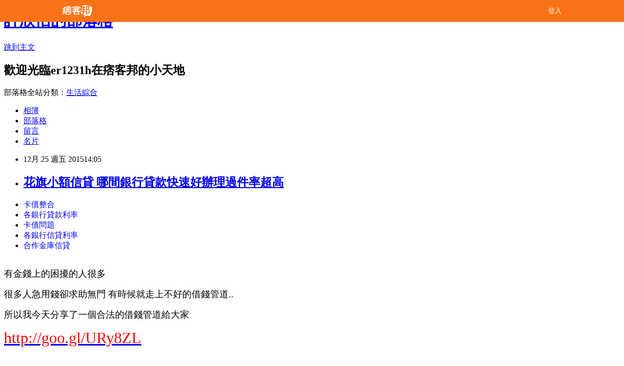

--- FILE ---
content_type: text/html; charset=utf-8
request_url: https://er1231h.pixnet.net/blog/posts/13028768362
body_size: 35230
content:
<!DOCTYPE html><html lang="zh-TW"><head><meta charSet="utf-8"/><meta name="viewport" content="width=device-width, initial-scale=1"/><link rel="stylesheet" href="/_next/static/chunks/b1e52b495cc0137c.css" data-precedence="next"/><link rel="stylesheet" href="/fix.css?v=202512241327" type="text/css" data-precedence="medium"/><link rel="stylesheet" href="https://s3.1px.tw/blog/theme/choc/iframe-popup.css?v=202512241327" type="text/css" data-precedence="medium"/><link rel="stylesheet" href="https://s3.1px.tw/blog/theme/choc/plugins.min.css?v=202512241327" type="text/css" data-precedence="medium"/><link rel="stylesheet" href="https://s3.1px.tw/blog/theme/choc/openid-comment.css?v=202512241327" type="text/css" data-precedence="medium"/><link rel="stylesheet" href="https://s3.1px.tw/blog/theme/choc/style.min.css?v=202512241327" type="text/css" data-precedence="medium"/><link rel="stylesheet" href="https://s3.1px.tw/blog/theme/choc/main.min.css?v=202512241327" type="text/css" data-precedence="medium"/><link rel="stylesheet" href="https://pimg.1px.tw/er1231h/assets/er1231h.css?v=202512241327" type="text/css" data-precedence="medium"/><link rel="stylesheet" href="https://s3.1px.tw/blog/theme/choc/author-info.css?v=202512241327" type="text/css" data-precedence="medium"/><link rel="stylesheet" href="https://s3.1px.tw/blog/theme/choc/idlePop.min.css?v=202512241327" type="text/css" data-precedence="medium"/><link rel="preload" as="script" fetchPriority="low" href="/_next/static/chunks/86ce50721766848a.js"/><script src="/_next/static/chunks/41eaa5427c45ebcc.js" async=""></script><script src="/_next/static/chunks/8c450ee89059fb53.js" async=""></script><script src="/_next/static/chunks/1bb9e06cab48c081.js" async=""></script><script src="/_next/static/chunks/d0f7a7b34e307933.js" async=""></script><script src="/_next/static/chunks/turbopack-dd401d339e8d27bb.js" async=""></script><script src="/_next/static/chunks/ff1a16fafef87110.js" async=""></script><script src="/_next/static/chunks/e308b2b9ce476a3e.js" async=""></script><script src="/_next/static/chunks/2bf79572a40338b7.js" async=""></script><script src="/_next/static/chunks/d3c6eed28c1dd8e2.js" async=""></script><script src="/_next/static/chunks/46ad7420f5a3bc0b.js" async=""></script><script src="/_next/static/chunks/be3c5fb837de3c68.js" async=""></script><script src="/_next/static/chunks/675253b1231f6d99.js" async=""></script><script src="/_next/static/chunks/60d08651d643cedc.js" async=""></script><script src="/_next/static/chunks/1b7a54e0a8c3e516.js" async=""></script><script src="/_next/static/chunks/2564be00a2c8baf0.js" async=""></script><script src="/_next/static/chunks/51b42820a999bcb6.js" async=""></script><script src="/_next/static/chunks/ed01c75076819ebd.js" async=""></script><script src="/_next/static/chunks/a4df8fc19a9a82e6.js" async=""></script><title>花旗小額信貸  哪間銀行貸款快速好辦理過件率超高</title><meta name="author" content="許欣怡的部落格"/><meta name="google-adsense-platform-account" content="pub-2647689032095179"/><link rel="canonical" href="https://er1231h.pixnet.net/blog/posts/13028768362"/><meta property="og:title" content="花旗小額信貸  哪間銀行貸款快速好辦理過件率超高"/><meta property="og:url" content="https://er1231h.pixnet.net/blog/posts/13028768362"/><meta property="og:image" content="https://avatar.iran.liara.run/username?username=er1231h"/><meta property="og:type" content="article"/><meta name="twitter:card" content="summary_large_image"/><meta name="twitter:title" content="花旗小額信貸  哪間銀行貸款快速好辦理過件率超高"/><meta name="twitter:image" content="https://avatar.iran.liara.run/username?username=er1231h"/><link rel="icon" href="/favicon.ico?favicon.a62c60e0.ico" sizes="32x32" type="image/x-icon"/><script src="/_next/static/chunks/a6dad97d9634a72d.js" noModule=""></script></head><body><!--$--><!--/$--><!--$?--><template id="B:0"></template><!--/$--><script>requestAnimationFrame(function(){$RT=performance.now()});</script><script src="/_next/static/chunks/86ce50721766848a.js" id="_R_" async=""></script><div hidden id="S:0"><script id="pixnet-vars">
        window.PIXNET = {
          post_id: "13028768362",
          name: "er1231h",
          user_id: 0,
          blog_id: "5923864",
          display_ads: true
        };
      </script><script type="text/javascript" src="https://code.jquery.com/jquery-latest.min.js"></script><script id="json-ld-script" type="application/ld+json">{"@context":"https:\u002F\u002Fschema.org","@type":"Article","mainEntityOfPage":{"@type":"WebPage","@id":"https:\u002F\u002Fer1231h.pixnet.net\u002Fblog\u002Fposts\u002F13028768362"},"headline":"花旗小額信貸  哪間銀行貸款快速好辦理過件率超高","description":"","articleBody":"\u003Cul\u003E\n\u003Cli\u003E\u003Ca href=\"http:\u002F\u002Fgoo.gl\u002FURy8ZL\" target=\"_blank\" style=\"text-decoration: none;\"\u003E卡債整合\u003C\u002Fa\u003E\u003C\u002Fli\u003E\u003Cli\u003E\u003Ca href=\"http:\u002F\u002Fgoo.gl\u002FURy8ZL\" target=\"_blank\" style=\"text-decoration: none;\"\u003E各銀行貸款利率  \u003C\u002Fa\u003E\u003C\u002Fli\u003E\u003Cli\u003E\u003Ca href=\"http:\u002F\u002Fgoo.gl\u002FURy8ZL\" target=\"_blank\" style=\"text-decoration: none;\"\u003E卡債問題 \u003C\u002Fa\u003E\u003C\u002Fli\u003E\u003Cli\u003E\u003Ca href=\"http:\u002F\u002Fgoo.gl\u002FURy8ZL\" target=\"_blank\" style=\"text-decoration: none;\"\u003E各銀行信貸利率\u003C\u002Fa\u003E\u003C\u002Fli\u003E\u003Cli\u003E\u003Ca href=\"http:\u002F\u002Fgoo.gl\u002FURy8ZL\" target=\"_blank\" style=\"text-decoration: none;\"\u003E合作金庫信貸\u003C\u002Fa\u003E\u003C\u002Fli\u003E\u003Cbr\u002F\u003E\n\u003C\u002Ful\u003E\n\u003Cp\u003E\u003Cspan style=\"font-size: 18.6667px;\"\u003E有金錢上的困擾的人很多\u003C\u002Fspan\u003E\u003C\u002Fp\u003E\n\u003Cp\u003E\u003Cspan style=\"font-size: 18.6667px;\"\u003E很多人急用錢卻求助無門 有時候就走上不好的借錢管道..\u003C\u002Fspan\u003E\u003C\u002Fp\u003E\n\u003Cp\u003E\u003Cspan style=\"font-size: 18.6667px;\"\u003E所以我今天分享了一個合法的借錢管道給大家\u003C\u002Fspan\u003E\u003C\u002Fp\u003E\n\u003Cp\u003E\u003Ca style=\"font-size: 24pt;\" href=\"http:\u002F\u002Fgoo.gl\u002FURy8ZL\" target=\"_blank\"\u003E\u003Cspan style=\"color: #ff0000;\"\u003Ehttp:\u002F\u002Fgoo.gl\u002FURy8ZL\u003C\u002Fspan\u003E\u003C\u002Fa\u003E\u003C\u002Fp\u003E\n\u003Cp\u003E\u003Ca href=\"http:\u002F\u002Fgoo.gl\u002FURy8ZL\" target=\"_blank\"\u003E\u003Cimg src=\"https:\u002F\u002Fpic.pimg.tw\u002Fpo21012\u002F1446829826-3176602304.png\" alt=\"\" \u002F\u003E\u003C\u002Fa\u003E\u003Ca href=\"http:\u002F\u002Fgoo.gl\u002FURy8ZL\" target=\"_blank\"\u003E\u003Cinput type=\"button\" value=\"點擊我立即免費諮詢\" onclick=\"window.open(&amp;;)\" style=\"width: 200px; height: 40px; font-size: 20px;\" \u002F\u003E\u003C\u002Fa\u003E\u003C\u002Fp\u003E記者徐珍翔／台北報導\u003Cbr\u002F\u003E\u003Cbr\u002F\u003E像是民眾關心的頂新魏家四兄弟案，就落在大刀隊手中，該官員透露，早在黑心油事件爆發前，國稅局就發現魏家大量購買不動產，進行各種投資，資金轉移數目龐大且頻繁，認定財產資金移轉情節屬重大，因此立案調查，預計今年7月底可收網結案。\u003Cbr\u002F\u003E\u003Cbr\u002F\u003E\u003Cp\u003E\u003Cstrong\u003E\u003Ca href=\"http:\u002F\u002Fgoo.gl\u002FURy8ZL\" style=\"text-decoration: none\" target=\"_blank\"\u003E\u003Cspan style=\"color:#000000\"\u003E個人信貸利息\u003C\u002Fspan\u003E\u003C\u002Fa\u003E\u003C\u002Fstrong\u003E\u003C\u002Fp\u003E\n                                 \u003Cbr\u002F\u003E\u003Cbr\u002F\u003E中古屋移轉棟\u003Cp\u003E\u003Cstrong\u003E\u003Ca href=\"http:\u002F\u002Fgoo.gl\u002FURy8ZL\" style=\"text-decoration: none\" target=\"_blank\"\u003E\u003Cspan style=\"color:#000000\"\u003E花旗小額信貸 \u003C\u002Fspan\u003E\u003C\u002Fa\u003E\u003C\u002Fstrong\u003E\u003C\u002Fp\u003E\n數創24年新低\u003Cbr\u002F\u003E\u003Cbr\u002F\u003E                                \u003Cbr\u002F\u003E\u003Cbr\u002F\u003E副本理賠擬取消小資族很傷…\u003Cbr\u002F\u003E\u003Cbr\u002F\u003E台股小漲8點成交量創今年新低\u003Cbr\u002F\u003E\u003Cbr\u002F\u003E▼早在黑心事件爆發前，國稅局已\u003Cp\u003E\u003Cstrong\u003E\u003Ca href=\"http:\u002F\u002Fgoo.gl\u002FURy8ZL\" style=\"text-decoration: none\" target=\"_blank\"\u003E\u003Cspan style=\"color:#000000\"\u003E花旗信貸試算\u003C\u002Fspan\u003E\u003C\u002Fa\u003E\u003C\u002Fstrong\u003E\u003C\u002Fp\u003E\n發現魏家四兄弟財產有異，派出大刀隊調查。（圖／本報資料照）\u003Cbr\u002F\u003E\u003Cbr\u002F\u003E面對媒體排山倒海般的報導，該官員坦言，在社會關注下辦案壓力很大，因為稅捐稽徵法有規定，不能透露納稅義務人相關資訊，國稅局明明有在查，卻都不能說，「但我們都有完整建檔，財政部、監察院要查的話，絕對經得起考驗。」\u003Cbr\u002F\u003E\u003Cbr\u002F\u003E針對外界質疑國稅局大小眼，該官員大聲喊冤，比喻柯案就像受了外傷，可能只要打石膏休息就好，但連案比較像內傷，「要透過核磁共振或X光才能了解」，調查時間自然較久。\u003Cbr\u002F\u003E\u003Cbr\u002F\u003E快訊／中研院下修今年GDP至0.75..\u003Cbr\u002F\u003E\u003Cbr\u002F\u003E評論宋表現許勝雄：他很用心\u003Cbr\u002F\u003E\u003Cbr\u002F\u003E在去（2014）年縣市長選舉期間，當時候選人柯文哲、連勝文都被檢舉逃漏稅，但選後新科台北市長柯文哲一句「請國稅局夠大的人出來解釋」讓各界矛頭指向國稅局，質疑辦綠不辦藍、辦小不辦大，對此，國稅局官員透露，「柯是外帳、連是內帳，後者涉及國外資金轉移，較複雜、難度也高，但早已在查。」\u003Cbr\u002F\u003E\u003Cbr\u002F\u003E台股開漲35點穩守8,300點\u003Cbr\u002F\u003E\u003Cbr\u002F\u003E搶攻健康商機全家設里仁專區\u003Cbr\u002F\u003E\u003Cbr\u002F\u003E台灣入亞投行宋：資金向對岸借\u003Cbr\u002F\u003E\u003Cbr\u002F\u003E即／大\u003Cp\u003E\u003Cstrong\u003E\u003Ca href=\"http:\u002F\u002Fgoo.gl\u002FURy8ZL\" style=\"text-decoration: none\" target=\"_blank\"\u003E\u003Cspan style=\"color:#000000\"\u003E花旗整合負債 \u003C\u002Fspan\u003E\u003C\u002Fa\u003E\u003C\u002Fstrong\u003E\u003C\u002Fp\u003E\n福彩連71槓！上看11.3億\u003Cbr\u002F\u003E\u003Cbr\u002F\u003E該官員表示，民眾只看到柯案，是因為當事人自己揭露，且案情單純、容易結案。反觀連案，因涉及國際資金流動，且檢舉人多半只有描述、缺乏證據，所以調查起來相對困難，但目前已透過書面向國外查證，未來證據到哪、就辦到哪，「我們現在有一整個股、8個人在查他（連勝文），但還得費一番力氣。」該官員說，若發現連案牽連甚廣、有必要進一步調查，將不排除出動所謂「大刀隊」。\u003Cbr\u002F\u003E\u003Cbr\u002F\u003E                                \u003Cbr\u002F\u003E\u003Cbr\u002F\u003E不做黑手！獎金50個月「找嘸人」\u003Cbr\u002F\u003E\u003Cbr\u002F\u003E據悉，對於逃漏稅者而言，大刀隊是國稅局中最具殺傷力的編制之一，一般由6到8人組成，被官員形容「被選中的案子要全身而退，很難！」每年4月開始選案，主要針對財產突然增減、申報不實或移轉異常者，甚至經濟活動頻\u003Cp\u003E\u003Cstrong\u003E\u003Ca href=\"http:\u002F\u002Fgoo.gl\u002FURy8ZL\" style=\"text-decoration: none\" target=\"_blank\"\u003E\u003Cspan style=\"color:#000000\"\u003E個人信貸比較 \u003C\u002Fspan\u003E\u003C\u002Fa\u003E\u003C\u002Fstrong\u003E\u003C\u002Fp\u003E\n繁都可能被盯上，6月隨即立案調查，隔年7月就結案回報；由於有明確結案壓力，導致大刀隊辦起案來往往不手軟，「是很多大企業最不願意面對的對手」。\u003Cbr\u002F\u003E\u003Cbr\u002F\u003E無薪假？建商：裁員潮早開始了\u003Cbr\u002F\u003E\u003Cbr\u002F\u003E                                    月薪4萬說謊？可成：含獎金、加班\u003Cbr\u002F\u003E\u003Cbr\u002F\u003E                                \u003Cbr\u002F\u003E\u003Cbr\u002F\u003E房仲：明年將出現第八大工商團體\u003Cbr\u002F\u003E\u003Cbr\u002F\u003E林正雄：年輕人2016年恐租不到房\u003Cbr\u002F\u003E\u003Cbr\u002F\u003E▲國稅局官員透露連勝文逃漏稅案涉及國際資金，相對複雜。（圖／本報資料照）\u003Cbr\u002F\u003E\u003Cbr\u002F\u003E                                \u003Cul\u003E\n\u003Cli\u003E\u003Ca href=\"http:\u002F\u002Fcrossing675.pixnet.net\u002Fblog\u002Fpost\u002F181629673\" target=\"_blank\" style=\"text-decoration: none;\"\u003E華南銀行個人信貸 銀行貸不下來哪裡好過件可以快速貸\u003C\u002Fa\u003E\u003C\u002Fli\u003E\u003Cli\u003E\u003Ca href=\"http:\u002F\u002Fblog.udn.com\u002Fvpf01y0\u002F37435404\" target=\"_blank\" style=\"text-decoration: none;\"\u003E房屋貸款條件  急需用錢快速借錢管道哪裡推薦呢 (758)\u003C\u002Fa\u003E\u003C\u002Fli\u003E\u003Cli\u003E\u003Ca href=\"http:\u002F\u002Fcrossing675.pixnet.net\u002Fblog\u002Fpost\u002F182129153\" target=\"_blank\" style=\"text-decoration: none;\"\u003E郵局小額借款 銀行貸不下來哪裡好過件可以快速貸\u003C\u002Fa\u003E\u003C\u002Fli\u003E\u003Cli\u003E\u003Ca href=\"http:\u002F\u002Fblog.udn.com\u002Fjwe2o9z\u002F36394380\" target=\"_blank\" style=\"text-decoration: none;\"\u003E貸款利率怎麼算  (快速撥款)過件分享超簡單輕鬆快速貸款 (155)\u003C\u002Fa\u003E\u003C\u002Fli\u003E\u003Cli\u003E\u003Ca href=\"http:\u002F\u002Fyrt981g.pixnet.net\u002Fblog\u002Fpost\u002F28507293\" target=\"_blank\" style=\"text-decoration: none;\"\u003E農會貸款試算 推薦哪間銀行貸款比較好辦過件優惠呢\u003C\u002Fa\u003E\u003C\u002Fli\u003E\u003Cli\u003E\u003Ca href=\"http:\u002F\u002Fwhenever244.pixnet.net\u002Fblog\u002Fpost\u002F181458220\" target=\"_blank\" style=\"text-decoration: none;\"\u003E台灣銀行個人信貸 推薦哪間銀行貸款比較好辦過件划算呢\u003C\u002Fa\u003E\u003C\u002Fli\u003E\u003Cli\u003E\u003Ca href=\"http:\u002F\u002Fblog.udn.com\u002Fheo1y5z\u002F37108350\" target=\"_blank\" style=\"text-decoration: none;\"\u003E銀行整合負債  哪間銀行貸款利率最低比較最划算呢 (1269)\u003C\u002Fa\u003E\u003C\u002Fli\u003E\u003Cli\u003E\u003Ca href=\"http:\u002F\u002Fentry614.pixnet.net\u002Fblog\u002Fpost\u002F181988555\" target=\"_blank\" style=\"text-decoration: none;\"\u003E學生機車貸款 推薦哪間銀行貸款比較好辦過件划算呢\u003C\u002Fa\u003E\u003C\u002Fli\u003E\n\u003C\u002Ful\u003E\n\u003Cul\u003E\n\u003Cli\u003E\u003Ca href=\"http:\u002F\u002Fgoo.gl\u002FURy8ZL\" target=\"_blank\" style=\"text-decoration: none;\"\u003E卡債整合\u003C\u002Fa\u003E\u003C\u002Fli\u003E\u003Cli\u003E\u003Ca href=\"http:\u002F\u002Fgoo.gl\u002FURy8ZL\" target=\"_blank\" style=\"text-decoration: none;\"\u003E各銀行貸款利率  \u003C\u002Fa\u003E\u003C\u002Fli\u003E\u003Cli\u003E\u003Ca href=\"http:\u002F\u002Fgoo.gl\u002FURy8ZL\" target=\"_blank\" style=\"text-decoration: none;\"\u003E卡債問題 \u003C\u002Fa\u003E\u003C\u002Fli\u003E\u003Cli\u003E\u003Ca href=\"http:\u002F\u002Fgoo.gl\u002FURy8ZL\" target=\"_blank\" style=\"text-decoration: none;\"\u003E各銀行信貸利率\u003C\u002Fa\u003E\u003C\u002Fli\u003E\u003Cli\u003E\u003Ca href=\"http:\u002F\u002Fgoo.gl\u002FURy8ZL\" target=\"_blank\" style=\"text-decoration: none;\"\u003E合作金庫信貸\u003C\u002Fa\u003E\u003C\u002Fli\u003E\u003Cbr\u002F\u003E\n\u003C\u002Ful\u003E\n\u003Cul\u003E\n\u003Cli\u003E\u003Ca href=\"http:\u002F\u002Fcrossing675.pixnet.net\u002Fblog\u002Fpost\u002F181629673\" target=\"_blank\" style=\"text-decoration: none;\"\u003E華南銀行個人信貸 銀行貸不下來哪裡好過件可以快速貸\u003C\u002Fa\u003E\u003C\u002Fli\u003E\u003Cli\u003E\u003Ca href=\"http:\u002F\u002Fblog.udn.com\u002Fvpf01y0\u002F37435404\" target=\"_blank\" style=\"text-decoration: none;\"\u003E房屋貸款條件  急需用錢快速借錢管道哪裡推薦呢 (758)\u003C\u002Fa\u003E\u003C\u002Fli\u003E\u003Cli\u003E\u003Ca href=\"http:\u002F\u002Fcrossing675.pixnet.net\u002Fblog\u002Fpost\u002F182129153\" target=\"_blank\" style=\"text-decoration: none;\"\u003E郵局小額借款 銀行貸不下來哪裡好過件可以快速貸\u003C\u002Fa\u003E\u003C\u002Fli\u003E\u003Cli\u003E\u003Ca href=\"http:\u002F\u002Fblog.udn.com\u002Fjwe2o9z\u002F36394380\" target=\"_blank\" style=\"text-decoration: none;\"\u003E貸款利率怎麼算  (快速撥款)過件分享超簡單輕鬆快速貸款 (155)\u003C\u002Fa\u003E\u003C\u002Fli\u003E\u003Cli\u003E\u003Ca href=\"http:\u002F\u002Fyrt981g.pixnet.net\u002Fblog\u002Fpost\u002F28507293\" target=\"_blank\" style=\"text-decoration: none;\"\u003E農會貸款試算 推薦哪間銀行貸款比較好辦過件優惠呢\u003C\u002Fa\u003E\u003C\u002Fli\u003E\u003Cli\u003E\u003Ca href=\"http:\u002F\u002Fwhenever244.pixnet.net\u002Fblog\u002Fpost\u002F181458220\" target=\"_blank\" style=\"text-decoration: none;\"\u003E台灣銀行個人信貸 推薦哪間銀行貸款比較好辦過件划算呢\u003C\u002Fa\u003E\u003C\u002Fli\u003E\u003Cli\u003E\u003Ca href=\"http:\u002F\u002Fblog.udn.com\u002Fheo1y5z\u002F37108350\" target=\"_blank\" style=\"text-decoration: none;\"\u003E銀行整合負債  哪間銀行貸款利率最低比較最划算呢 (1269)\u003C\u002Fa\u003E\u003C\u002Fli\u003E\u003Cli\u003E\u003Ca href=\"http:\u002F\u002Fentry614.pixnet.net\u002Fblog\u002Fpost\u002F181988555\" target=\"_blank\" style=\"text-decoration: none;\"\u003E學生機車貸款 推薦哪間銀行貸款比較好辦過件划算呢\u003C\u002Fa\u003E\u003C\u002Fli\u003E\n\u003C\u002Ful\u003E\u003Cbr\u002F\u003E4ACC64C9D50F5CB1","image":[],"author":{"@type":"Person","name":"許欣怡的部落格"},"publisher":{"@type":"Organization","name":"許欣怡的部落格","logo":{"@type":"ImageObject","url":"https:\u002F\u002Fer1231h.pixnet.net\u002Fblog"}},"datePublished":"2015-12-25T06:05:57.000Z","dateModified":"","keywords":[],"articleSection":"親子育兒"}</script><template id="P:1"></template><template id="P:2"></template><section aria-label="Notifications alt+T" tabindex="-1" aria-live="polite" aria-relevant="additions text" aria-atomic="false"></section></div><script>(self.__next_f=self.__next_f||[]).push([0])</script><script>self.__next_f.push([1,"1:\"$Sreact.fragment\"\n3:I[39756,[\"/_next/static/chunks/ff1a16fafef87110.js\",\"/_next/static/chunks/e308b2b9ce476a3e.js\"],\"default\"]\n4:I[53536,[\"/_next/static/chunks/ff1a16fafef87110.js\",\"/_next/static/chunks/e308b2b9ce476a3e.js\"],\"default\"]\n6:I[97367,[\"/_next/static/chunks/ff1a16fafef87110.js\",\"/_next/static/chunks/e308b2b9ce476a3e.js\"],\"OutletBoundary\"]\n8:I[97367,[\"/_next/static/chunks/ff1a16fafef87110.js\",\"/_next/static/chunks/e308b2b9ce476a3e.js\"],\"ViewportBoundary\"]\na:I[97367,[\"/_next/static/chunks/ff1a16fafef87110.js\",\"/_next/static/chunks/e308b2b9ce476a3e.js\"],\"MetadataBoundary\"]\nc:I[63491,[\"/_next/static/chunks/2bf79572a40338b7.js\",\"/_next/static/chunks/d3c6eed28c1dd8e2.js\"],\"default\"]\nd:I[79520,[\"/_next/static/chunks/46ad7420f5a3bc0b.js\",\"/_next/static/chunks/be3c5fb837de3c68.js\",\"/_next/static/chunks/675253b1231f6d99.js\"],\"\"]\n10:I[69182,[\"/_next/static/chunks/46ad7420f5a3bc0b.js\",\"/_next/static/chunks/be3c5fb837de3c68.js\",\"/_next/static/chunks/675253b1231f6d99.js\"],\"HydrationComplete\"]\n11:I[12985,[\"/_next/static/chunks/46ad7420f5a3bc0b.js\",\"/_next/static/chunks/be3c5fb837de3c68.js\",\"/_next/static/chunks/675253b1231f6d99.js\"],\"NuqsAdapter\"]\n12:I[82782,[\"/_next/static/chunks/46ad7420f5a3bc0b.js\",\"/_next/static/chunks/be3c5fb837de3c68.js\",\"/_next/static/chunks/675253b1231f6d99.js\"],\"RefineContext\"]\n13:I[29306,[\"/_next/static/chunks/46ad7420f5a3bc0b.js\",\"/_next/static/chunks/be3c5fb837de3c68.js\",\"/_next/static/chunks/675253b1231f6d99.js\",\"/_next/static/chunks/60d08651d643cedc.js\",\"/_next/static/chunks/d3c6eed28c1dd8e2.js\"],\"default\"]\n:HL[\"/_next/static/chunks/b1e52b495cc0137c.css\",\"style\"]\n"])</script><script>self.__next_f.push([1,"0:{\"P\":null,\"b\":\"I5qAlep3uC9imn-97ovdU\",\"c\":[\"\",\"blog\",\"posts\",\"13028768362\"],\"q\":\"\",\"i\":false,\"f\":[[[\"\",{\"children\":[\"blog\",{\"children\":[\"posts\",{\"children\":[[\"id\",\"13028768362\",\"d\"],{\"children\":[\"__PAGE__\",{}]}]}]}]},\"$undefined\",\"$undefined\",true],[[\"$\",\"$1\",\"c\",{\"children\":[[[\"$\",\"script\",\"script-0\",{\"src\":\"/_next/static/chunks/46ad7420f5a3bc0b.js\",\"async\":true,\"nonce\":\"$undefined\"}],[\"$\",\"script\",\"script-1\",{\"src\":\"/_next/static/chunks/be3c5fb837de3c68.js\",\"async\":true,\"nonce\":\"$undefined\"}],[\"$\",\"script\",\"script-2\",{\"src\":\"/_next/static/chunks/675253b1231f6d99.js\",\"async\":true,\"nonce\":\"$undefined\"}]],\"$L2\"]}],{\"children\":[[\"$\",\"$1\",\"c\",{\"children\":[null,[\"$\",\"$L3\",null,{\"parallelRouterKey\":\"children\",\"error\":\"$undefined\",\"errorStyles\":\"$undefined\",\"errorScripts\":\"$undefined\",\"template\":[\"$\",\"$L4\",null,{}],\"templateStyles\":\"$undefined\",\"templateScripts\":\"$undefined\",\"notFound\":\"$undefined\",\"forbidden\":\"$undefined\",\"unauthorized\":\"$undefined\"}]]}],{\"children\":[[\"$\",\"$1\",\"c\",{\"children\":[null,[\"$\",\"$L3\",null,{\"parallelRouterKey\":\"children\",\"error\":\"$undefined\",\"errorStyles\":\"$undefined\",\"errorScripts\":\"$undefined\",\"template\":[\"$\",\"$L4\",null,{}],\"templateStyles\":\"$undefined\",\"templateScripts\":\"$undefined\",\"notFound\":\"$undefined\",\"forbidden\":\"$undefined\",\"unauthorized\":\"$undefined\"}]]}],{\"children\":[[\"$\",\"$1\",\"c\",{\"children\":[null,[\"$\",\"$L3\",null,{\"parallelRouterKey\":\"children\",\"error\":\"$undefined\",\"errorStyles\":\"$undefined\",\"errorScripts\":\"$undefined\",\"template\":[\"$\",\"$L4\",null,{}],\"templateStyles\":\"$undefined\",\"templateScripts\":\"$undefined\",\"notFound\":\"$undefined\",\"forbidden\":\"$undefined\",\"unauthorized\":\"$undefined\"}]]}],{\"children\":[[\"$\",\"$1\",\"c\",{\"children\":[\"$L5\",[[\"$\",\"link\",\"0\",{\"rel\":\"stylesheet\",\"href\":\"/_next/static/chunks/b1e52b495cc0137c.css\",\"precedence\":\"next\",\"crossOrigin\":\"$undefined\",\"nonce\":\"$undefined\"}],[\"$\",\"script\",\"script-0\",{\"src\":\"/_next/static/chunks/1b7a54e0a8c3e516.js\",\"async\":true,\"nonce\":\"$undefined\"}],[\"$\",\"script\",\"script-1\",{\"src\":\"/_next/static/chunks/2564be00a2c8baf0.js\",\"async\":true,\"nonce\":\"$undefined\"}],[\"$\",\"script\",\"script-2\",{\"src\":\"/_next/static/chunks/51b42820a999bcb6.js\",\"async\":true,\"nonce\":\"$undefined\"}],[\"$\",\"script\",\"script-3\",{\"src\":\"/_next/static/chunks/ed01c75076819ebd.js\",\"async\":true,\"nonce\":\"$undefined\"}],[\"$\",\"script\",\"script-4\",{\"src\":\"/_next/static/chunks/a4df8fc19a9a82e6.js\",\"async\":true,\"nonce\":\"$undefined\"}]],[\"$\",\"$L6\",null,{\"children\":\"$@7\"}]]}],{},null,false,false]},null,false,false]},null,false,false]},null,false,false]},null,false,false],[\"$\",\"$1\",\"h\",{\"children\":[null,[\"$\",\"$L8\",null,{\"children\":\"$@9\"}],[\"$\",\"$La\",null,{\"children\":\"$@b\"}],null]}],false]],\"m\":\"$undefined\",\"G\":[\"$c\",[]],\"S\":false}\n"])</script><script>self.__next_f.push([1,"2:[\"$\",\"html\",null,{\"lang\":\"zh-TW\",\"children\":[[\"$\",\"$Ld\",null,{\"id\":\"google-tag-manager\",\"strategy\":\"afterInteractive\",\"children\":\"\\n(function(w,d,s,l,i){w[l]=w[l]||[];w[l].push({'gtm.start':\\nnew Date().getTime(),event:'gtm.js'});var f=d.getElementsByTagName(s)[0],\\nj=d.createElement(s),dl=l!='dataLayer'?'\u0026l='+l:'';j.async=true;j.src=\\n'https://www.googletagmanager.com/gtm.js?id='+i+dl;f.parentNode.insertBefore(j,f);\\n})(window,document,'script','dataLayer','GTM-TRLQMPKX');\\n  \"}],\"$Le\",\"$Lf\",[\"$\",\"body\",null,{\"children\":[[\"$\",\"$L10\",null,{}],[\"$\",\"$L11\",null,{\"children\":[\"$\",\"$L12\",null,{\"children\":[\"$\",\"$L3\",null,{\"parallelRouterKey\":\"children\",\"error\":\"$undefined\",\"errorStyles\":\"$undefined\",\"errorScripts\":\"$undefined\",\"template\":[\"$\",\"$L4\",null,{}],\"templateStyles\":\"$undefined\",\"templateScripts\":\"$undefined\",\"notFound\":[[\"$\",\"$L13\",null,{}],[]],\"forbidden\":\"$undefined\",\"unauthorized\":\"$undefined\"}]}]}]]}]]}]\n9:[[\"$\",\"meta\",\"0\",{\"charSet\":\"utf-8\"}],[\"$\",\"meta\",\"1\",{\"name\":\"viewport\",\"content\":\"width=device-width, initial-scale=1\"}]]\n"])</script><script>self.__next_f.push([1,"e:null\nf:null\n"])</script><script>self.__next_f.push([1,"15:I[27201,[\"/_next/static/chunks/ff1a16fafef87110.js\",\"/_next/static/chunks/e308b2b9ce476a3e.js\"],\"IconMark\"]\n5:[[\"$\",\"script\",null,{\"id\":\"pixnet-vars\",\"children\":\"\\n        window.PIXNET = {\\n          post_id: \\\"13028768362\\\",\\n          name: \\\"er1231h\\\",\\n          user_id: 0,\\n          blog_id: \\\"5923864\\\",\\n          display_ads: true\\n        };\\n      \"}],\"$L14\"]\nb:[[\"$\",\"title\",\"0\",{\"children\":\"花旗小額信貸  哪間銀行貸款快速好辦理過件率超高\"}],[\"$\",\"meta\",\"1\",{\"name\":\"author\",\"content\":\"許欣怡的部落格\"}],[\"$\",\"meta\",\"2\",{\"name\":\"google-adsense-platform-account\",\"content\":\"pub-2647689032095179\"}],[\"$\",\"link\",\"3\",{\"rel\":\"canonical\",\"href\":\"https://er1231h.pixnet.net/blog/posts/13028768362\"}],[\"$\",\"meta\",\"4\",{\"property\":\"og:title\",\"content\":\"花旗小額信貸  哪間銀行貸款快速好辦理過件率超高\"}],[\"$\",\"meta\",\"5\",{\"property\":\"og:url\",\"content\":\"https://er1231h.pixnet.net/blog/posts/13028768362\"}],[\"$\",\"meta\",\"6\",{\"property\":\"og:image\",\"content\":\"https://avatar.iran.liara.run/username?username=er1231h\"}],[\"$\",\"meta\",\"7\",{\"property\":\"og:type\",\"content\":\"article\"}],[\"$\",\"meta\",\"8\",{\"name\":\"twitter:card\",\"content\":\"summary_large_image\"}],[\"$\",\"meta\",\"9\",{\"name\":\"twitter:title\",\"content\":\"花旗小額信貸  哪間銀行貸款快速好辦理過件率超高\"}],[\"$\",\"meta\",\"10\",{\"name\":\"twitter:image\",\"content\":\"https://avatar.iran.liara.run/username?username=er1231h\"}],[\"$\",\"link\",\"11\",{\"rel\":\"icon\",\"href\":\"/favicon.ico?favicon.a62c60e0.ico\",\"sizes\":\"32x32\",\"type\":\"image/x-icon\"}],[\"$\",\"$L15\",\"12\",{}]]\n7:null\n"])</script><script>self.__next_f.push([1,":HL[\"/fix.css?v=202512241327\",\"style\",{\"type\":\"text/css\"}]\n:HL[\"https://s3.1px.tw/blog/theme/choc/iframe-popup.css?v=202512241327\",\"style\",{\"type\":\"text/css\"}]\n:HL[\"https://s3.1px.tw/blog/theme/choc/plugins.min.css?v=202512241327\",\"style\",{\"type\":\"text/css\"}]\n:HL[\"https://s3.1px.tw/blog/theme/choc/openid-comment.css?v=202512241327\",\"style\",{\"type\":\"text/css\"}]\n:HL[\"https://s3.1px.tw/blog/theme/choc/style.min.css?v=202512241327\",\"style\",{\"type\":\"text/css\"}]\n:HL[\"https://s3.1px.tw/blog/theme/choc/main.min.css?v=202512241327\",\"style\",{\"type\":\"text/css\"}]\n:HL[\"https://pimg.1px.tw/er1231h/assets/er1231h.css?v=202512241327\",\"style\",{\"type\":\"text/css\"}]\n:HL[\"https://s3.1px.tw/blog/theme/choc/author-info.css?v=202512241327\",\"style\",{\"type\":\"text/css\"}]\n:HL[\"https://s3.1px.tw/blog/theme/choc/idlePop.min.css?v=202512241327\",\"style\",{\"type\":\"text/css\"}]\n16:T36ad,"])</script><script>self.__next_f.push([1,"{\"@context\":\"https:\\u002F\\u002Fschema.org\",\"@type\":\"Article\",\"mainEntityOfPage\":{\"@type\":\"WebPage\",\"@id\":\"https:\\u002F\\u002Fer1231h.pixnet.net\\u002Fblog\\u002Fposts\\u002F13028768362\"},\"headline\":\"花旗小額信貸  哪間銀行貸款快速好辦理過件率超高\",\"description\":\"\",\"articleBody\":\"\\u003Cul\\u003E\\n\\u003Cli\\u003E\\u003Ca href=\\\"http:\\u002F\\u002Fgoo.gl\\u002FURy8ZL\\\" target=\\\"_blank\\\" style=\\\"text-decoration: none;\\\"\\u003E卡債整合\\u003C\\u002Fa\\u003E\\u003C\\u002Fli\\u003E\\u003Cli\\u003E\\u003Ca href=\\\"http:\\u002F\\u002Fgoo.gl\\u002FURy8ZL\\\" target=\\\"_blank\\\" style=\\\"text-decoration: none;\\\"\\u003E各銀行貸款利率  \\u003C\\u002Fa\\u003E\\u003C\\u002Fli\\u003E\\u003Cli\\u003E\\u003Ca href=\\\"http:\\u002F\\u002Fgoo.gl\\u002FURy8ZL\\\" target=\\\"_blank\\\" style=\\\"text-decoration: none;\\\"\\u003E卡債問題 \\u003C\\u002Fa\\u003E\\u003C\\u002Fli\\u003E\\u003Cli\\u003E\\u003Ca href=\\\"http:\\u002F\\u002Fgoo.gl\\u002FURy8ZL\\\" target=\\\"_blank\\\" style=\\\"text-decoration: none;\\\"\\u003E各銀行信貸利率\\u003C\\u002Fa\\u003E\\u003C\\u002Fli\\u003E\\u003Cli\\u003E\\u003Ca href=\\\"http:\\u002F\\u002Fgoo.gl\\u002FURy8ZL\\\" target=\\\"_blank\\\" style=\\\"text-decoration: none;\\\"\\u003E合作金庫信貸\\u003C\\u002Fa\\u003E\\u003C\\u002Fli\\u003E\\u003Cbr\\u002F\\u003E\\n\\u003C\\u002Ful\\u003E\\n\\u003Cp\\u003E\\u003Cspan style=\\\"font-size: 18.6667px;\\\"\\u003E有金錢上的困擾的人很多\\u003C\\u002Fspan\\u003E\\u003C\\u002Fp\\u003E\\n\\u003Cp\\u003E\\u003Cspan style=\\\"font-size: 18.6667px;\\\"\\u003E很多人急用錢卻求助無門 有時候就走上不好的借錢管道..\\u003C\\u002Fspan\\u003E\\u003C\\u002Fp\\u003E\\n\\u003Cp\\u003E\\u003Cspan style=\\\"font-size: 18.6667px;\\\"\\u003E所以我今天分享了一個合法的借錢管道給大家\\u003C\\u002Fspan\\u003E\\u003C\\u002Fp\\u003E\\n\\u003Cp\\u003E\\u003Ca style=\\\"font-size: 24pt;\\\" href=\\\"http:\\u002F\\u002Fgoo.gl\\u002FURy8ZL\\\" target=\\\"_blank\\\"\\u003E\\u003Cspan style=\\\"color: #ff0000;\\\"\\u003Ehttp:\\u002F\\u002Fgoo.gl\\u002FURy8ZL\\u003C\\u002Fspan\\u003E\\u003C\\u002Fa\\u003E\\u003C\\u002Fp\\u003E\\n\\u003Cp\\u003E\\u003Ca href=\\\"http:\\u002F\\u002Fgoo.gl\\u002FURy8ZL\\\" target=\\\"_blank\\\"\\u003E\\u003Cimg src=\\\"https:\\u002F\\u002Fpic.pimg.tw\\u002Fpo21012\\u002F1446829826-3176602304.png\\\" alt=\\\"\\\" \\u002F\\u003E\\u003C\\u002Fa\\u003E\\u003Ca href=\\\"http:\\u002F\\u002Fgoo.gl\\u002FURy8ZL\\\" target=\\\"_blank\\\"\\u003E\\u003Cinput type=\\\"button\\\" value=\\\"點擊我立即免費諮詢\\\" onclick=\\\"window.open(\u0026amp;;)\\\" style=\\\"width: 200px; height: 40px; font-size: 20px;\\\" \\u002F\\u003E\\u003C\\u002Fa\\u003E\\u003C\\u002Fp\\u003E記者徐珍翔／台北報導\\u003Cbr\\u002F\\u003E\\u003Cbr\\u002F\\u003E像是民眾關心的頂新魏家四兄弟案，就落在大刀隊手中，該官員透露，早在黑心油事件爆發前，國稅局就發現魏家大量購買不動產，進行各種投資，資金轉移數目龐大且頻繁，認定財產資金移轉情節屬重大，因此立案調查，預計今年7月底可收網結案。\\u003Cbr\\u002F\\u003E\\u003Cbr\\u002F\\u003E\\u003Cp\\u003E\\u003Cstrong\\u003E\\u003Ca href=\\\"http:\\u002F\\u002Fgoo.gl\\u002FURy8ZL\\\" style=\\\"text-decoration: none\\\" target=\\\"_blank\\\"\\u003E\\u003Cspan style=\\\"color:#000000\\\"\\u003E個人信貸利息\\u003C\\u002Fspan\\u003E\\u003C\\u002Fa\\u003E\\u003C\\u002Fstrong\\u003E\\u003C\\u002Fp\\u003E\\n                                 \\u003Cbr\\u002F\\u003E\\u003Cbr\\u002F\\u003E中古屋移轉棟\\u003Cp\\u003E\\u003Cstrong\\u003E\\u003Ca href=\\\"http:\\u002F\\u002Fgoo.gl\\u002FURy8ZL\\\" style=\\\"text-decoration: none\\\" target=\\\"_blank\\\"\\u003E\\u003Cspan style=\\\"color:#000000\\\"\\u003E花旗小額信貸 \\u003C\\u002Fspan\\u003E\\u003C\\u002Fa\\u003E\\u003C\\u002Fstrong\\u003E\\u003C\\u002Fp\\u003E\\n數創24年新低\\u003Cbr\\u002F\\u003E\\u003Cbr\\u002F\\u003E                                \\u003Cbr\\u002F\\u003E\\u003Cbr\\u002F\\u003E副本理賠擬取消小資族很傷…\\u003Cbr\\u002F\\u003E\\u003Cbr\\u002F\\u003E台股小漲8點成交量創今年新低\\u003Cbr\\u002F\\u003E\\u003Cbr\\u002F\\u003E▼早在黑心事件爆發前，國稅局已\\u003Cp\\u003E\\u003Cstrong\\u003E\\u003Ca href=\\\"http:\\u002F\\u002Fgoo.gl\\u002FURy8ZL\\\" style=\\\"text-decoration: none\\\" target=\\\"_blank\\\"\\u003E\\u003Cspan style=\\\"color:#000000\\\"\\u003E花旗信貸試算\\u003C\\u002Fspan\\u003E\\u003C\\u002Fa\\u003E\\u003C\\u002Fstrong\\u003E\\u003C\\u002Fp\\u003E\\n發現魏家四兄弟財產有異，派出大刀隊調查。（圖／本報資料照）\\u003Cbr\\u002F\\u003E\\u003Cbr\\u002F\\u003E面對媒體排山倒海般的報導，該官員坦言，在社會關注下辦案壓力很大，因為稅捐稽徵法有規定，不能透露納稅義務人相關資訊，國稅局明明有在查，卻都不能說，「但我們都有完整建檔，財政部、監察院要查的話，絕對經得起考驗。」\\u003Cbr\\u002F\\u003E\\u003Cbr\\u002F\\u003E針對外界質疑國稅局大小眼，該官員大聲喊冤，比喻柯案就像受了外傷，可能只要打石膏休息就好，但連案比較像內傷，「要透過核磁共振或X光才能了解」，調查時間自然較久。\\u003Cbr\\u002F\\u003E\\u003Cbr\\u002F\\u003E快訊／中研院下修今年GDP至0.75..\\u003Cbr\\u002F\\u003E\\u003Cbr\\u002F\\u003E評論宋表現許勝雄：他很用心\\u003Cbr\\u002F\\u003E\\u003Cbr\\u002F\\u003E在去（2014）年縣市長選舉期間，當時候選人柯文哲、連勝文都被檢舉逃漏稅，但選後新科台北市長柯文哲一句「請國稅局夠大的人出來解釋」讓各界矛頭指向國稅局，質疑辦綠不辦藍、辦小不辦大，對此，國稅局官員透露，「柯是外帳、連是內帳，後者涉及國外資金轉移，較複雜、難度也高，但早已在查。」\\u003Cbr\\u002F\\u003E\\u003Cbr\\u002F\\u003E台股開漲35點穩守8,300點\\u003Cbr\\u002F\\u003E\\u003Cbr\\u002F\\u003E搶攻健康商機全家設里仁專區\\u003Cbr\\u002F\\u003E\\u003Cbr\\u002F\\u003E台灣入亞投行宋：資金向對岸借\\u003Cbr\\u002F\\u003E\\u003Cbr\\u002F\\u003E即／大\\u003Cp\\u003E\\u003Cstrong\\u003E\\u003Ca href=\\\"http:\\u002F\\u002Fgoo.gl\\u002FURy8ZL\\\" style=\\\"text-decoration: none\\\" target=\\\"_blank\\\"\\u003E\\u003Cspan style=\\\"color:#000000\\\"\\u003E花旗整合負債 \\u003C\\u002Fspan\\u003E\\u003C\\u002Fa\\u003E\\u003C\\u002Fstrong\\u003E\\u003C\\u002Fp\\u003E\\n福彩連71槓！上看11.3億\\u003Cbr\\u002F\\u003E\\u003Cbr\\u002F\\u003E該官員表示，民眾只看到柯案，是因為當事人自己揭露，且案情單純、容易結案。反觀連案，因涉及國際資金流動，且檢舉人多半只有描述、缺乏證據，所以調查起來相對困難，但目前已透過書面向國外查證，未來證據到哪、就辦到哪，「我們現在有一整個股、8個人在查他（連勝文），但還得費一番力氣。」該官員說，若發現連案牽連甚廣、有必要進一步調查，將不排除出動所謂「大刀隊」。\\u003Cbr\\u002F\\u003E\\u003Cbr\\u002F\\u003E                                \\u003Cbr\\u002F\\u003E\\u003Cbr\\u002F\\u003E不做黑手！獎金50個月「找嘸人」\\u003Cbr\\u002F\\u003E\\u003Cbr\\u002F\\u003E據悉，對於逃漏稅者而言，大刀隊是國稅局中最具殺傷力的編制之一，一般由6到8人組成，被官員形容「被選中的案子要全身而退，很難！」每年4月開始選案，主要針對財產突然增減、申報不實或移轉異常者，甚至經濟活動頻\\u003Cp\\u003E\\u003Cstrong\\u003E\\u003Ca href=\\\"http:\\u002F\\u002Fgoo.gl\\u002FURy8ZL\\\" style=\\\"text-decoration: none\\\" target=\\\"_blank\\\"\\u003E\\u003Cspan style=\\\"color:#000000\\\"\\u003E個人信貸比較 \\u003C\\u002Fspan\\u003E\\u003C\\u002Fa\\u003E\\u003C\\u002Fstrong\\u003E\\u003C\\u002Fp\\u003E\\n繁都可能被盯上，6月隨即立案調查，隔年7月就結案回報；由於有明確結案壓力，導致大刀隊辦起案來往往不手軟，「是很多大企業最不願意面對的對手」。\\u003Cbr\\u002F\\u003E\\u003Cbr\\u002F\\u003E無薪假？建商：裁員潮早開始了\\u003Cbr\\u002F\\u003E\\u003Cbr\\u002F\\u003E                                    月薪4萬說謊？可成：含獎金、加班\\u003Cbr\\u002F\\u003E\\u003Cbr\\u002F\\u003E                                \\u003Cbr\\u002F\\u003E\\u003Cbr\\u002F\\u003E房仲：明年將出現第八大工商團體\\u003Cbr\\u002F\\u003E\\u003Cbr\\u002F\\u003E林正雄：年輕人2016年恐租不到房\\u003Cbr\\u002F\\u003E\\u003Cbr\\u002F\\u003E▲國稅局官員透露連勝文逃漏稅案涉及國際資金，相對複雜。（圖／本報資料照）\\u003Cbr\\u002F\\u003E\\u003Cbr\\u002F\\u003E                                \\u003Cul\\u003E\\n\\u003Cli\\u003E\\u003Ca href=\\\"http:\\u002F\\u002Fcrossing675.pixnet.net\\u002Fblog\\u002Fpost\\u002F181629673\\\" target=\\\"_blank\\\" style=\\\"text-decoration: none;\\\"\\u003E華南銀行個人信貸 銀行貸不下來哪裡好過件可以快速貸\\u003C\\u002Fa\\u003E\\u003C\\u002Fli\\u003E\\u003Cli\\u003E\\u003Ca href=\\\"http:\\u002F\\u002Fblog.udn.com\\u002Fvpf01y0\\u002F37435404\\\" target=\\\"_blank\\\" style=\\\"text-decoration: none;\\\"\\u003E房屋貸款條件  急需用錢快速借錢管道哪裡推薦呢 (758)\\u003C\\u002Fa\\u003E\\u003C\\u002Fli\\u003E\\u003Cli\\u003E\\u003Ca href=\\\"http:\\u002F\\u002Fcrossing675.pixnet.net\\u002Fblog\\u002Fpost\\u002F182129153\\\" target=\\\"_blank\\\" style=\\\"text-decoration: none;\\\"\\u003E郵局小額借款 銀行貸不下來哪裡好過件可以快速貸\\u003C\\u002Fa\\u003E\\u003C\\u002Fli\\u003E\\u003Cli\\u003E\\u003Ca href=\\\"http:\\u002F\\u002Fblog.udn.com\\u002Fjwe2o9z\\u002F36394380\\\" target=\\\"_blank\\\" style=\\\"text-decoration: none;\\\"\\u003E貸款利率怎麼算  (快速撥款)過件分享超簡單輕鬆快速貸款 (155)\\u003C\\u002Fa\\u003E\\u003C\\u002Fli\\u003E\\u003Cli\\u003E\\u003Ca href=\\\"http:\\u002F\\u002Fyrt981g.pixnet.net\\u002Fblog\\u002Fpost\\u002F28507293\\\" target=\\\"_blank\\\" style=\\\"text-decoration: none;\\\"\\u003E農會貸款試算 推薦哪間銀行貸款比較好辦過件優惠呢\\u003C\\u002Fa\\u003E\\u003C\\u002Fli\\u003E\\u003Cli\\u003E\\u003Ca href=\\\"http:\\u002F\\u002Fwhenever244.pixnet.net\\u002Fblog\\u002Fpost\\u002F181458220\\\" target=\\\"_blank\\\" style=\\\"text-decoration: none;\\\"\\u003E台灣銀行個人信貸 推薦哪間銀行貸款比較好辦過件划算呢\\u003C\\u002Fa\\u003E\\u003C\\u002Fli\\u003E\\u003Cli\\u003E\\u003Ca href=\\\"http:\\u002F\\u002Fblog.udn.com\\u002Fheo1y5z\\u002F37108350\\\" target=\\\"_blank\\\" style=\\\"text-decoration: none;\\\"\\u003E銀行整合負債  哪間銀行貸款利率最低比較最划算呢 (1269)\\u003C\\u002Fa\\u003E\\u003C\\u002Fli\\u003E\\u003Cli\\u003E\\u003Ca href=\\\"http:\\u002F\\u002Fentry614.pixnet.net\\u002Fblog\\u002Fpost\\u002F181988555\\\" target=\\\"_blank\\\" style=\\\"text-decoration: none;\\\"\\u003E學生機車貸款 推薦哪間銀行貸款比較好辦過件划算呢\\u003C\\u002Fa\\u003E\\u003C\\u002Fli\\u003E\\n\\u003C\\u002Ful\\u003E\\n\\u003Cul\\u003E\\n\\u003Cli\\u003E\\u003Ca href=\\\"http:\\u002F\\u002Fgoo.gl\\u002FURy8ZL\\\" target=\\\"_blank\\\" style=\\\"text-decoration: none;\\\"\\u003E卡債整合\\u003C\\u002Fa\\u003E\\u003C\\u002Fli\\u003E\\u003Cli\\u003E\\u003Ca href=\\\"http:\\u002F\\u002Fgoo.gl\\u002FURy8ZL\\\" target=\\\"_blank\\\" style=\\\"text-decoration: none;\\\"\\u003E各銀行貸款利率  \\u003C\\u002Fa\\u003E\\u003C\\u002Fli\\u003E\\u003Cli\\u003E\\u003Ca href=\\\"http:\\u002F\\u002Fgoo.gl\\u002FURy8ZL\\\" target=\\\"_blank\\\" style=\\\"text-decoration: none;\\\"\\u003E卡債問題 \\u003C\\u002Fa\\u003E\\u003C\\u002Fli\\u003E\\u003Cli\\u003E\\u003Ca href=\\\"http:\\u002F\\u002Fgoo.gl\\u002FURy8ZL\\\" target=\\\"_blank\\\" style=\\\"text-decoration: none;\\\"\\u003E各銀行信貸利率\\u003C\\u002Fa\\u003E\\u003C\\u002Fli\\u003E\\u003Cli\\u003E\\u003Ca href=\\\"http:\\u002F\\u002Fgoo.gl\\u002FURy8ZL\\\" target=\\\"_blank\\\" style=\\\"text-decoration: none;\\\"\\u003E合作金庫信貸\\u003C\\u002Fa\\u003E\\u003C\\u002Fli\\u003E\\u003Cbr\\u002F\\u003E\\n\\u003C\\u002Ful\\u003E\\n\\u003Cul\\u003E\\n\\u003Cli\\u003E\\u003Ca href=\\\"http:\\u002F\\u002Fcrossing675.pixnet.net\\u002Fblog\\u002Fpost\\u002F181629673\\\" target=\\\"_blank\\\" style=\\\"text-decoration: none;\\\"\\u003E華南銀行個人信貸 銀行貸不下來哪裡好過件可以快速貸\\u003C\\u002Fa\\u003E\\u003C\\u002Fli\\u003E\\u003Cli\\u003E\\u003Ca href=\\\"http:\\u002F\\u002Fblog.udn.com\\u002Fvpf01y0\\u002F37435404\\\" target=\\\"_blank\\\" style=\\\"text-decoration: none;\\\"\\u003E房屋貸款條件  急需用錢快速借錢管道哪裡推薦呢 (758)\\u003C\\u002Fa\\u003E\\u003C\\u002Fli\\u003E\\u003Cli\\u003E\\u003Ca href=\\\"http:\\u002F\\u002Fcrossing675.pixnet.net\\u002Fblog\\u002Fpost\\u002F182129153\\\" target=\\\"_blank\\\" style=\\\"text-decoration: none;\\\"\\u003E郵局小額借款 銀行貸不下來哪裡好過件可以快速貸\\u003C\\u002Fa\\u003E\\u003C\\u002Fli\\u003E\\u003Cli\\u003E\\u003Ca href=\\\"http:\\u002F\\u002Fblog.udn.com\\u002Fjwe2o9z\\u002F36394380\\\" target=\\\"_blank\\\" style=\\\"text-decoration: none;\\\"\\u003E貸款利率怎麼算  (快速撥款)過件分享超簡單輕鬆快速貸款 (155)\\u003C\\u002Fa\\u003E\\u003C\\u002Fli\\u003E\\u003Cli\\u003E\\u003Ca href=\\\"http:\\u002F\\u002Fyrt981g.pixnet.net\\u002Fblog\\u002Fpost\\u002F28507293\\\" target=\\\"_blank\\\" style=\\\"text-decoration: none;\\\"\\u003E農會貸款試算 推薦哪間銀行貸款比較好辦過件優惠呢\\u003C\\u002Fa\\u003E\\u003C\\u002Fli\\u003E\\u003Cli\\u003E\\u003Ca href=\\\"http:\\u002F\\u002Fwhenever244.pixnet.net\\u002Fblog\\u002Fpost\\u002F181458220\\\" target=\\\"_blank\\\" style=\\\"text-decoration: none;\\\"\\u003E台灣銀行個人信貸 推薦哪間銀行貸款比較好辦過件划算呢\\u003C\\u002Fa\\u003E\\u003C\\u002Fli\\u003E\\u003Cli\\u003E\\u003Ca href=\\\"http:\\u002F\\u002Fblog.udn.com\\u002Fheo1y5z\\u002F37108350\\\" target=\\\"_blank\\\" style=\\\"text-decoration: none;\\\"\\u003E銀行整合負債  哪間銀行貸款利率最低比較最划算呢 (1269)\\u003C\\u002Fa\\u003E\\u003C\\u002Fli\\u003E\\u003Cli\\u003E\\u003Ca href=\\\"http:\\u002F\\u002Fentry614.pixnet.net\\u002Fblog\\u002Fpost\\u002F181988555\\\" target=\\\"_blank\\\" style=\\\"text-decoration: none;\\\"\\u003E學生機車貸款 推薦哪間銀行貸款比較好辦過件划算呢\\u003C\\u002Fa\\u003E\\u003C\\u002Fli\\u003E\\n\\u003C\\u002Ful\\u003E\\u003Cbr\\u002F\\u003E4ACC64C9D50F5CB1\",\"image\":[],\"author\":{\"@type\":\"Person\",\"name\":\"許欣怡的部落格\"},\"publisher\":{\"@type\":\"Organization\",\"name\":\"許欣怡的部落格\",\"logo\":{\"@type\":\"ImageObject\",\"url\":\"https:\\u002F\\u002Fer1231h.pixnet.net\\u002Fblog\"}},\"datePublished\":\"2015-12-25T06:05:57.000Z\",\"dateModified\":\"\",\"keywords\":[],\"articleSection\":\"親子育兒\"}"])</script><script>self.__next_f.push([1,"14:[[[[\"$\",\"link\",\"/fix.css?v=202512241327\",{\"rel\":\"stylesheet\",\"href\":\"/fix.css?v=202512241327\",\"type\":\"text/css\",\"precedence\":\"medium\"}],[\"$\",\"link\",\"https://s3.1px.tw/blog/theme/choc/iframe-popup.css?v=202512241327\",{\"rel\":\"stylesheet\",\"href\":\"https://s3.1px.tw/blog/theme/choc/iframe-popup.css?v=202512241327\",\"type\":\"text/css\",\"precedence\":\"medium\"}],[\"$\",\"link\",\"https://s3.1px.tw/blog/theme/choc/plugins.min.css?v=202512241327\",{\"rel\":\"stylesheet\",\"href\":\"https://s3.1px.tw/blog/theme/choc/plugins.min.css?v=202512241327\",\"type\":\"text/css\",\"precedence\":\"medium\"}],[\"$\",\"link\",\"https://s3.1px.tw/blog/theme/choc/openid-comment.css?v=202512241327\",{\"rel\":\"stylesheet\",\"href\":\"https://s3.1px.tw/blog/theme/choc/openid-comment.css?v=202512241327\",\"type\":\"text/css\",\"precedence\":\"medium\"}],[\"$\",\"link\",\"https://s3.1px.tw/blog/theme/choc/style.min.css?v=202512241327\",{\"rel\":\"stylesheet\",\"href\":\"https://s3.1px.tw/blog/theme/choc/style.min.css?v=202512241327\",\"type\":\"text/css\",\"precedence\":\"medium\"}],[\"$\",\"link\",\"https://s3.1px.tw/blog/theme/choc/main.min.css?v=202512241327\",{\"rel\":\"stylesheet\",\"href\":\"https://s3.1px.tw/blog/theme/choc/main.min.css?v=202512241327\",\"type\":\"text/css\",\"precedence\":\"medium\"}],[\"$\",\"link\",\"https://pimg.1px.tw/er1231h/assets/er1231h.css?v=202512241327\",{\"rel\":\"stylesheet\",\"href\":\"https://pimg.1px.tw/er1231h/assets/er1231h.css?v=202512241327\",\"type\":\"text/css\",\"precedence\":\"medium\"}],[\"$\",\"link\",\"https://s3.1px.tw/blog/theme/choc/author-info.css?v=202512241327\",{\"rel\":\"stylesheet\",\"href\":\"https://s3.1px.tw/blog/theme/choc/author-info.css?v=202512241327\",\"type\":\"text/css\",\"precedence\":\"medium\"}],[\"$\",\"link\",\"https://s3.1px.tw/blog/theme/choc/idlePop.min.css?v=202512241327\",{\"rel\":\"stylesheet\",\"href\":\"https://s3.1px.tw/blog/theme/choc/idlePop.min.css?v=202512241327\",\"type\":\"text/css\",\"precedence\":\"medium\"}]],[\"$\",\"script\",null,{\"type\":\"text/javascript\",\"src\":\"https://code.jquery.com/jquery-latest.min.js\"}]],[\"$\",\"script\",null,{\"id\":\"json-ld-script\",\"type\":\"application/ld+json\",\"dangerouslySetInnerHTML\":{\"__html\":\"$16\"}}],\"$L17\",\"$L18\"]\n"])</script><script>self.__next_f.push([1,"19:I[5479,[\"/_next/static/chunks/46ad7420f5a3bc0b.js\",\"/_next/static/chunks/be3c5fb837de3c68.js\",\"/_next/static/chunks/675253b1231f6d99.js\",\"/_next/static/chunks/1b7a54e0a8c3e516.js\",\"/_next/static/chunks/2564be00a2c8baf0.js\",\"/_next/static/chunks/51b42820a999bcb6.js\",\"/_next/static/chunks/ed01c75076819ebd.js\",\"/_next/static/chunks/a4df8fc19a9a82e6.js\"],\"default\"]\n1a:I[38045,[\"/_next/static/chunks/46ad7420f5a3bc0b.js\",\"/_next/static/chunks/be3c5fb837de3c68.js\",\"/_next/static/chunks/675253b1231f6d99.js\",\"/_next/static/chunks/1b7a54e0a8c3e516.js\",\"/_next/static/chunks/2564be00a2c8baf0.js\",\"/_next/static/chunks/51b42820a999bcb6.js\",\"/_next/static/chunks/ed01c75076819ebd.js\",\"/_next/static/chunks/a4df8fc19a9a82e6.js\"],\"ArticleHead\"]\n1b:T248d,"])</script><script>self.__next_f.push([1,"\u003cul\u003e\n\u003cli\u003e\u003ca href=\"http://goo.gl/URy8ZL\" target=\"_blank\" style=\"text-decoration: none;\"\u003e卡債整合\u003c/a\u003e\u003c/li\u003e\u003cli\u003e\u003ca href=\"http://goo.gl/URy8ZL\" target=\"_blank\" style=\"text-decoration: none;\"\u003e各銀行貸款利率  \u003c/a\u003e\u003c/li\u003e\u003cli\u003e\u003ca href=\"http://goo.gl/URy8ZL\" target=\"_blank\" style=\"text-decoration: none;\"\u003e卡債問題 \u003c/a\u003e\u003c/li\u003e\u003cli\u003e\u003ca href=\"http://goo.gl/URy8ZL\" target=\"_blank\" style=\"text-decoration: none;\"\u003e各銀行信貸利率\u003c/a\u003e\u003c/li\u003e\u003cli\u003e\u003ca href=\"http://goo.gl/URy8ZL\" target=\"_blank\" style=\"text-decoration: none;\"\u003e合作金庫信貸\u003c/a\u003e\u003c/li\u003e\u003cbr/\u003e\n\u003c/ul\u003e\n\u003cp\u003e\u003cspan style=\"font-size: 18.6667px;\"\u003e有金錢上的困擾的人很多\u003c/span\u003e\u003c/p\u003e\n\u003cp\u003e\u003cspan style=\"font-size: 18.6667px;\"\u003e很多人急用錢卻求助無門 有時候就走上不好的借錢管道..\u003c/span\u003e\u003c/p\u003e\n\u003cp\u003e\u003cspan style=\"font-size: 18.6667px;\"\u003e所以我今天分享了一個合法的借錢管道給大家\u003c/span\u003e\u003c/p\u003e\n\u003cp\u003e\u003ca style=\"font-size: 24pt;\" href=\"http://goo.gl/URy8ZL\" target=\"_blank\"\u003e\u003cspan style=\"color: #ff0000;\"\u003ehttp://goo.gl/URy8ZL\u003c/span\u003e\u003c/a\u003e\u003c/p\u003e\n\u003cp\u003e\u003ca href=\"http://goo.gl/URy8ZL\" target=\"_blank\"\u003e\u003cimg src=\"https://pic.pimg.tw/po21012/1446829826-3176602304.png\" alt=\"\" /\u003e\u003c/a\u003e\u003ca href=\"http://goo.gl/URy8ZL\" target=\"_blank\"\u003e\u003cinput type=\"button\" value=\"點擊我立即免費諮詢\" onclick=\"window.open(\u0026amp;;)\" style=\"width: 200px; height: 40px; font-size: 20px;\" /\u003e\u003c/a\u003e\u003c/p\u003e記者徐珍翔／台北報導\u003cbr/\u003e\u003cbr/\u003e像是民眾關心的頂新魏家四兄弟案，就落在大刀隊手中，該官員透露，早在黑心油事件爆發前，國稅局就發現魏家大量購買不動產，進行各種投資，資金轉移數目龐大且頻繁，認定財產資金移轉情節屬重大，因此立案調查，預計今年7月底可收網結案。\u003cbr/\u003e\u003cbr/\u003e\u003cp\u003e\u003cstrong\u003e\u003ca href=\"http://goo.gl/URy8ZL\" style=\"text-decoration: none\" target=\"_blank\"\u003e\u003cspan style=\"color:#000000\"\u003e個人信貸利息\u003c/span\u003e\u003c/a\u003e\u003c/strong\u003e\u003c/p\u003e\n                                 \u003cbr/\u003e\u003cbr/\u003e中古屋移轉棟\u003cp\u003e\u003cstrong\u003e\u003ca href=\"http://goo.gl/URy8ZL\" style=\"text-decoration: none\" target=\"_blank\"\u003e\u003cspan style=\"color:#000000\"\u003e花旗小額信貸 \u003c/span\u003e\u003c/a\u003e\u003c/strong\u003e\u003c/p\u003e\n數創24年新低\u003cbr/\u003e\u003cbr/\u003e                                \u003cbr/\u003e\u003cbr/\u003e副本理賠擬取消小資族很傷…\u003cbr/\u003e\u003cbr/\u003e台股小漲8點成交量創今年新低\u003cbr/\u003e\u003cbr/\u003e▼早在黑心事件爆發前，國稅局已\u003cp\u003e\u003cstrong\u003e\u003ca href=\"http://goo.gl/URy8ZL\" style=\"text-decoration: none\" target=\"_blank\"\u003e\u003cspan style=\"color:#000000\"\u003e花旗信貸試算\u003c/span\u003e\u003c/a\u003e\u003c/strong\u003e\u003c/p\u003e\n發現魏家四兄弟財產有異，派出大刀隊調查。（圖／本報資料照）\u003cbr/\u003e\u003cbr/\u003e面對媒體排山倒海般的報導，該官員坦言，在社會關注下辦案壓力很大，因為稅捐稽徵法有規定，不能透露納稅義務人相關資訊，國稅局明明有在查，卻都不能說，「但我們都有完整建檔，財政部、監察院要查的話，絕對經得起考驗。」\u003cbr/\u003e\u003cbr/\u003e針對外界質疑國稅局大小眼，該官員大聲喊冤，比喻柯案就像受了外傷，可能只要打石膏休息就好，但連案比較像內傷，「要透過核磁共振或X光才能了解」，調查時間自然較久。\u003cbr/\u003e\u003cbr/\u003e快訊／中研院下修今年GDP至0.75..\u003cbr/\u003e\u003cbr/\u003e評論宋表現許勝雄：他很用心\u003cbr/\u003e\u003cbr/\u003e在去（2014）年縣市長選舉期間，當時候選人柯文哲、連勝文都被檢舉逃漏稅，但選後新科台北市長柯文哲一句「請國稅局夠大的人出來解釋」讓各界矛頭指向國稅局，質疑辦綠不辦藍、辦小不辦大，對此，國稅局官員透露，「柯是外帳、連是內帳，後者涉及國外資金轉移，較複雜、難度也高，但早已在查。」\u003cbr/\u003e\u003cbr/\u003e台股開漲35點穩守8,300點\u003cbr/\u003e\u003cbr/\u003e搶攻健康商機全家設里仁專區\u003cbr/\u003e\u003cbr/\u003e台灣入亞投行宋：資金向對岸借\u003cbr/\u003e\u003cbr/\u003e即／大\u003cp\u003e\u003cstrong\u003e\u003ca href=\"http://goo.gl/URy8ZL\" style=\"text-decoration: none\" target=\"_blank\"\u003e\u003cspan style=\"color:#000000\"\u003e花旗整合負債 \u003c/span\u003e\u003c/a\u003e\u003c/strong\u003e\u003c/p\u003e\n福彩連71槓！上看11.3億\u003cbr/\u003e\u003cbr/\u003e該官員表示，民眾只看到柯案，是因為當事人自己揭露，且案情單純、容易結案。反觀連案，因涉及國際資金流動，且檢舉人多半只有描述、缺乏證據，所以調查起來相對困難，但目前已透過書面向國外查證，未來證據到哪、就辦到哪，「我們現在有一整個股、8個人在查他（連勝文），但還得費一番力氣。」該官員說，若發現連案牽連甚廣、有必要進一步調查，將不排除出動所謂「大刀隊」。\u003cbr/\u003e\u003cbr/\u003e                                \u003cbr/\u003e\u003cbr/\u003e不做黑手！獎金50個月「找嘸人」\u003cbr/\u003e\u003cbr/\u003e據悉，對於逃漏稅者而言，大刀隊是國稅局中最具殺傷力的編制之一，一般由6到8人組成，被官員形容「被選中的案子要全身而退，很難！」每年4月開始選案，主要針對財產突然增減、申報不實或移轉異常者，甚至經濟活動頻\u003cp\u003e\u003cstrong\u003e\u003ca href=\"http://goo.gl/URy8ZL\" style=\"text-decoration: none\" target=\"_blank\"\u003e\u003cspan style=\"color:#000000\"\u003e個人信貸比較 \u003c/span\u003e\u003c/a\u003e\u003c/strong\u003e\u003c/p\u003e\n繁都可能被盯上，6月隨即立案調查，隔年7月就結案回報；由於有明確結案壓力，導致大刀隊辦起案來往往不手軟，「是很多大企業最不願意面對的對手」。\u003cbr/\u003e\u003cbr/\u003e無薪假？建商：裁員潮早開始了\u003cbr/\u003e\u003cbr/\u003e                                    月薪4萬說謊？可成：含獎金、加班\u003cbr/\u003e\u003cbr/\u003e                                \u003cbr/\u003e\u003cbr/\u003e房仲：明年將出現第八大工商團體\u003cbr/\u003e\u003cbr/\u003e林正雄：年輕人2016年恐租不到房\u003cbr/\u003e\u003cbr/\u003e▲國稅局官員透露連勝文逃漏稅案涉及國際資金，相對複雜。（圖／本報資料照）\u003cbr/\u003e\u003cbr/\u003e                                \u003cul\u003e\n\u003cli\u003e\u003ca href=\"http://crossing675.pixnet.net/blog/post/181629673\" target=\"_blank\" style=\"text-decoration: none;\"\u003e華南銀行個人信貸 銀行貸不下來哪裡好過件可以快速貸\u003c/a\u003e\u003c/li\u003e\u003cli\u003e\u003ca href=\"http://blog.udn.com/vpf01y0/37435404\" target=\"_blank\" style=\"text-decoration: none;\"\u003e房屋貸款條件  急需用錢快速借錢管道哪裡推薦呢 (758)\u003c/a\u003e\u003c/li\u003e\u003cli\u003e\u003ca href=\"http://crossing675.pixnet.net/blog/post/182129153\" target=\"_blank\" style=\"text-decoration: none;\"\u003e郵局小額借款 銀行貸不下來哪裡好過件可以快速貸\u003c/a\u003e\u003c/li\u003e\u003cli\u003e\u003ca href=\"http://blog.udn.com/jwe2o9z/36394380\" target=\"_blank\" style=\"text-decoration: none;\"\u003e貸款利率怎麼算  (快速撥款)過件分享超簡單輕鬆快速貸款 (155)\u003c/a\u003e\u003c/li\u003e\u003cli\u003e\u003ca href=\"http://yrt981g.pixnet.net/blog/post/28507293\" target=\"_blank\" style=\"text-decoration: none;\"\u003e農會貸款試算 推薦哪間銀行貸款比較好辦過件優惠呢\u003c/a\u003e\u003c/li\u003e\u003cli\u003e\u003ca href=\"http://whenever244.pixnet.net/blog/post/181458220\" target=\"_blank\" style=\"text-decoration: none;\"\u003e台灣銀行個人信貸 推薦哪間銀行貸款比較好辦過件划算呢\u003c/a\u003e\u003c/li\u003e\u003cli\u003e\u003ca href=\"http://blog.udn.com/heo1y5z/37108350\" target=\"_blank\" style=\"text-decoration: none;\"\u003e銀行整合負債  哪間銀行貸款利率最低比較最划算呢 (1269)\u003c/a\u003e\u003c/li\u003e\u003cli\u003e\u003ca href=\"http://entry614.pixnet.net/blog/post/181988555\" target=\"_blank\" style=\"text-decoration: none;\"\u003e學生機車貸款 推薦哪間銀行貸款比較好辦過件划算呢\u003c/a\u003e\u003c/li\u003e\n\u003c/ul\u003e\n\u003cul\u003e\n\u003cli\u003e\u003ca href=\"http://goo.gl/URy8ZL\" target=\"_blank\" style=\"text-decoration: none;\"\u003e卡債整合\u003c/a\u003e\u003c/li\u003e\u003cli\u003e\u003ca href=\"http://goo.gl/URy8ZL\" target=\"_blank\" style=\"text-decoration: none;\"\u003e各銀行貸款利率  \u003c/a\u003e\u003c/li\u003e\u003cli\u003e\u003ca href=\"http://goo.gl/URy8ZL\" target=\"_blank\" style=\"text-decoration: none;\"\u003e卡債問題 \u003c/a\u003e\u003c/li\u003e\u003cli\u003e\u003ca href=\"http://goo.gl/URy8ZL\" target=\"_blank\" style=\"text-decoration: none;\"\u003e各銀行信貸利率\u003c/a\u003e\u003c/li\u003e\u003cli\u003e\u003ca href=\"http://goo.gl/URy8ZL\" target=\"_blank\" style=\"text-decoration: none;\"\u003e合作金庫信貸\u003c/a\u003e\u003c/li\u003e\u003cbr/\u003e\n\u003c/ul\u003e\n\u003cul\u003e\n\u003cli\u003e\u003ca href=\"http://crossing675.pixnet.net/blog/post/181629673\" target=\"_blank\" style=\"text-decoration: none;\"\u003e華南銀行個人信貸 銀行貸不下來哪裡好過件可以快速貸\u003c/a\u003e\u003c/li\u003e\u003cli\u003e\u003ca href=\"http://blog.udn.com/vpf01y0/37435404\" target=\"_blank\" style=\"text-decoration: none;\"\u003e房屋貸款條件  急需用錢快速借錢管道哪裡推薦呢 (758)\u003c/a\u003e\u003c/li\u003e\u003cli\u003e\u003ca href=\"http://crossing675.pixnet.net/blog/post/182129153\" target=\"_blank\" style=\"text-decoration: none;\"\u003e郵局小額借款 銀行貸不下來哪裡好過件可以快速貸\u003c/a\u003e\u003c/li\u003e\u003cli\u003e\u003ca href=\"http://blog.udn.com/jwe2o9z/36394380\" target=\"_blank\" style=\"text-decoration: none;\"\u003e貸款利率怎麼算  (快速撥款)過件分享超簡單輕鬆快速貸款 (155)\u003c/a\u003e\u003c/li\u003e\u003cli\u003e\u003ca href=\"http://yrt981g.pixnet.net/blog/post/28507293\" target=\"_blank\" style=\"text-decoration: none;\"\u003e農會貸款試算 推薦哪間銀行貸款比較好辦過件優惠呢\u003c/a\u003e\u003c/li\u003e\u003cli\u003e\u003ca href=\"http://whenever244.pixnet.net/blog/post/181458220\" target=\"_blank\" style=\"text-decoration: none;\"\u003e台灣銀行個人信貸 推薦哪間銀行貸款比較好辦過件划算呢\u003c/a\u003e\u003c/li\u003e\u003cli\u003e\u003ca href=\"http://blog.udn.com/heo1y5z/37108350\" target=\"_blank\" style=\"text-decoration: none;\"\u003e銀行整合負債  哪間銀行貸款利率最低比較最划算呢 (1269)\u003c/a\u003e\u003c/li\u003e\u003cli\u003e\u003ca href=\"http://entry614.pixnet.net/blog/post/181988555\" target=\"_blank\" style=\"text-decoration: none;\"\u003e學生機車貸款 推薦哪間銀行貸款比較好辦過件划算呢\u003c/a\u003e\u003c/li\u003e\n\u003c/ul\u003e\u003cbr/\u003e4ACC64C9D50F5CB1"])</script><script>self.__next_f.push([1,"1c:T2337,"])</script><script>self.__next_f.push([1,"\u003cul\u003e \u003cli\u003e\u003ca href=\"http://goo.gl/URy8ZL\" target=\"_blank\" style=\"text-decoration: none;\"\u003e卡債整合\u003c/a\u003e\u003c/li\u003e\u003cli\u003e\u003ca href=\"http://goo.gl/URy8ZL\" target=\"_blank\" style=\"text-decoration: none;\"\u003e各銀行貸款利率 \u003c/a\u003e\u003c/li\u003e\u003cli\u003e\u003ca href=\"http://goo.gl/URy8ZL\" target=\"_blank\" style=\"text-decoration: none;\"\u003e卡債問題 \u003c/a\u003e\u003c/li\u003e\u003cli\u003e\u003ca href=\"http://goo.gl/URy8ZL\" target=\"_blank\" style=\"text-decoration: none;\"\u003e各銀行信貸利率\u003c/a\u003e\u003c/li\u003e\u003cli\u003e\u003ca href=\"http://goo.gl/URy8ZL\" target=\"_blank\" style=\"text-decoration: none;\"\u003e合作金庫信貸\u003c/a\u003e\u003c/li\u003e\u003cbr/\u003e \u003c/ul\u003e \u003cp\u003e\u003cspan style=\"font-size: 18.6667px;\"\u003e有金錢上的困擾的人很多\u003c/span\u003e\u003c/p\u003e \u003cp\u003e\u003cspan style=\"font-size: 18.6667px;\"\u003e很多人急用錢卻求助無門 有時候就走上不好的借錢管道..\u003c/span\u003e\u003c/p\u003e \u003cp\u003e\u003cspan style=\"font-size: 18.6667px;\"\u003e所以我今天分享了一個合法的借錢管道給大家\u003c/span\u003e\u003c/p\u003e \u003cp\u003e\u003ca style=\"font-size: 24pt;\" href=\"http://goo.gl/URy8ZL\" target=\"_blank\"\u003e\u003cspan style=\"color: #ff0000;\"\u003ehttp://goo.gl/URy8ZL\u003c/span\u003e\u003c/a\u003e\u003c/p\u003e \u003cp\u003e\u003ca href=\"http://goo.gl/URy8ZL\" target=\"_blank\"\u003e\u003cimg src=\"https://pimg.1px.tw/po21012/1446829826-3176602304.png\" alt=\"\" /\u003e\u003c/a\u003e\u003ca href=\"http://goo.gl/URy8ZL\" target=\"_blank\"\u003e\u003c/a\u003e\u003c/p\u003e記者徐珍翔／台北報導\u003cbr/\u003e\u003cbr/\u003e像是民眾關心的頂新魏家四兄弟案，就落在大刀隊手中，該官員透露，早在黑心油事件爆發前，國稅局就發現魏家大量購買不動產，進行各種投資，資金轉移數目龐大且頻繁，認定財產資金移轉情節屬重大，因此立案調查，預計今年7月底可收網結案。\u003cbr/\u003e\u003cbr/\u003e\u003cp\u003e\u003cstrong\u003e\u003ca href=\"http://goo.gl/URy8ZL\" style=\"text-decoration: none\" target=\"_blank\"\u003e\u003cspan style=\"color:#000000\"\u003e個人信貸利息\u003c/span\u003e\u003c/a\u003e\u003c/strong\u003e\u003c/p\u003e \u003cbr/\u003e\u003cbr/\u003e中古屋移轉棟\u003cp\u003e\u003cstrong\u003e\u003ca href=\"http://goo.gl/URy8ZL\" style=\"text-decoration: none\" target=\"_blank\"\u003e\u003cspan style=\"color:#000000\"\u003e花旗小額信貸 \u003c/span\u003e\u003c/a\u003e\u003c/strong\u003e\u003c/p\u003e 數創24年新低\u003cbr/\u003e\u003cbr/\u003e \u003cbr/\u003e\u003cbr/\u003e副本理賠擬取消小資族很傷…\u003cbr/\u003e\u003cbr/\u003e台股小漲8點成交量創今年新低\u003cbr/\u003e\u003cbr/\u003e▼早在黑心事件爆發前，國稅局已\u003cp\u003e\u003cstrong\u003e\u003ca href=\"http://goo.gl/URy8ZL\" style=\"text-decoration: none\" target=\"_blank\"\u003e\u003cspan style=\"color:#000000\"\u003e花旗信貸試算\u003c/span\u003e\u003c/a\u003e\u003c/strong\u003e\u003c/p\u003e 發現魏家四兄弟財產有異，派出大刀隊調查。（圖／本報資料照）\u003cbr/\u003e\u003cbr/\u003e面對媒體排山倒海般的報導，該官員坦言，在社會關注下辦案壓力很大，因為稅捐稽徵法有規定，不能透露納稅義務人相關資訊，國稅局明明有在查，卻都不能說，「但我們都有完整建檔，財政部、監察院要查的話，絕對經得起考驗。」\u003cbr/\u003e\u003cbr/\u003e針對外界質疑國稅局大小眼，該官員大聲喊冤，比喻柯案就像受了外傷，可能只要打石膏休息就好，但連案比較像內傷，「要透過核磁共振或X光才能了解」，調查時間自然較久。\u003cbr/\u003e\u003cbr/\u003e快訊／中研院下修今年GDP至0.75..\u003cbr/\u003e\u003cbr/\u003e評論宋表現許勝雄：他很用心\u003cbr/\u003e\u003cbr/\u003e在去（2014）年縣市長選舉期間，當時候選人柯文哲、連勝文都被檢舉逃漏稅，但選後新科台北市長柯文哲一句「請國稅局夠大的人出來解釋」讓各界矛頭指向國稅局，質疑辦綠不辦藍、辦小不辦大，對此，國稅局官員透露，「柯是外帳、連是內帳，後者涉及國外資金轉移，較複雜、難度也高，但早已在查。」\u003cbr/\u003e\u003cbr/\u003e台股開漲35點穩守8,300點\u003cbr/\u003e\u003cbr/\u003e搶攻健康商機全家設里仁專區\u003cbr/\u003e\u003cbr/\u003e台灣入亞投行宋：資金向對岸借\u003cbr/\u003e\u003cbr/\u003e即／大\u003cp\u003e\u003cstrong\u003e\u003ca href=\"http://goo.gl/URy8ZL\" style=\"text-decoration: none\" target=\"_blank\"\u003e\u003cspan style=\"color:#000000\"\u003e花旗整合負債 \u003c/span\u003e\u003c/a\u003e\u003c/strong\u003e\u003c/p\u003e 福彩連71槓！上看11.3億\u003cbr/\u003e\u003cbr/\u003e該官員表示，民眾只看到柯案，是因為當事人自己揭露，且案情單純、容易結案。反觀連案，因涉及國際資金流動，且檢舉人多半只有描述、缺乏證據，所以調查起來相對困難，但目前已透過書面向國外查證，未來證據到哪、就辦到哪，「我們現在有一整個股、8個人在查他（連勝文），但還得費一番力氣。」該官員說，若發現連案牽連甚廣、有必要進一步調查，將不排除出動所謂「大刀隊」。\u003cbr/\u003e\u003cbr/\u003e \u003cbr/\u003e\u003cbr/\u003e不做黑手！獎金50個月「找嘸人」\u003cbr/\u003e\u003cbr/\u003e據悉，對於逃漏稅者而言，大刀隊是國稅局中最具殺傷力的編制之一，一般由6到8人組成，被官員形容「被選中的案子要全身而退，很難！」每年4月開始選案，主要針對財產突然增減、申報不實或移轉異常者，甚至經濟活動頻\u003cp\u003e\u003cstrong\u003e\u003ca href=\"http://goo.gl/URy8ZL\" style=\"text-decoration: none\" target=\"_blank\"\u003e\u003cspan style=\"color:#000000\"\u003e個人信貸比較 \u003c/span\u003e\u003c/a\u003e\u003c/strong\u003e\u003c/p\u003e 繁都可能被盯上，6月隨即立案調查，隔年7月就結案回報；由於有明確結案壓力，導致大刀隊辦起案來往往不手軟，「是很多大企業最不願意面對的對手」。\u003cbr/\u003e\u003cbr/\u003e無薪假？建商：裁員潮早開始了\u003cbr/\u003e\u003cbr/\u003e 月薪4萬說謊？可成：含獎金、加班\u003cbr/\u003e\u003cbr/\u003e \u003cbr/\u003e\u003cbr/\u003e房仲：明年將出現第八大工商團體\u003cbr/\u003e\u003cbr/\u003e林正雄：年輕人2016年恐租不到房\u003cbr/\u003e\u003cbr/\u003e▲國稅局官員透露連勝文逃漏稅案涉及國際資金，相對複雜。（圖／本報資料照）\u003cbr/\u003e\u003cbr/\u003e \u003cul\u003e \u003cli\u003e\u003ca href=\"http://crossing675.pixnet.net/blog/post/181629673\" target=\"_blank\" style=\"text-decoration: none;\"\u003e華南銀行個人信貸 銀行貸不下來哪裡好過件可以快速貸\u003c/a\u003e\u003c/li\u003e\u003cli\u003e\u003ca href=\"http://blog.udn.com/vpf01y0/37435404\" target=\"_blank\" style=\"text-decoration: none;\"\u003e房屋貸款條件 急需用錢快速借錢管道哪裡推薦呢 (758)\u003c/a\u003e\u003c/li\u003e\u003cli\u003e\u003ca href=\"http://crossing675.pixnet.net/blog/post/182129153\" target=\"_blank\" style=\"text-decoration: none;\"\u003e郵局小額借款 銀行貸不下來哪裡好過件可以快速貸\u003c/a\u003e\u003c/li\u003e\u003cli\u003e\u003ca href=\"http://blog.udn.com/jwe2o9z/36394380\" target=\"_blank\" style=\"text-decoration: none;\"\u003e貸款利率怎麼算 (快速撥款)過件分享超簡單輕鬆快速貸款 (155)\u003c/a\u003e\u003c/li\u003e\u003cli\u003e\u003ca href=\"http://yrt981g.pixnet.net/blog/post/28507293\" target=\"_blank\" style=\"text-decoration: none;\"\u003e農會貸款試算 推薦哪間銀行貸款比較好辦過件優惠呢\u003c/a\u003e\u003c/li\u003e\u003cli\u003e\u003ca href=\"http://whenever244.pixnet.net/blog/post/181458220\" target=\"_blank\" style=\"text-decoration: none;\"\u003e台灣銀行個人信貸 推薦哪間銀行貸款比較好辦過件划算呢\u003c/a\u003e\u003c/li\u003e\u003cli\u003e\u003ca href=\"http://blog.udn.com/heo1y5z/37108350\" target=\"_blank\" style=\"text-decoration: none;\"\u003e銀行整合負債 哪間銀行貸款利率最低比較最划算呢 (1269)\u003c/a\u003e\u003c/li\u003e\u003cli\u003e\u003ca href=\"http://entry614.pixnet.net/blog/post/181988555\" target=\"_blank\" style=\"text-decoration: none;\"\u003e學生機車貸款 推薦哪間銀行貸款比較好辦過件划算呢\u003c/a\u003e\u003c/li\u003e \u003c/ul\u003e \u003cul\u003e \u003cli\u003e\u003ca href=\"http://goo.gl/URy8ZL\" target=\"_blank\" style=\"text-decoration: none;\"\u003e卡債整合\u003c/a\u003e\u003c/li\u003e\u003cli\u003e\u003ca href=\"http://goo.gl/URy8ZL\" target=\"_blank\" style=\"text-decoration: none;\"\u003e各銀行貸款利率 \u003c/a\u003e\u003c/li\u003e\u003cli\u003e\u003ca href=\"http://goo.gl/URy8ZL\" target=\"_blank\" style=\"text-decoration: none;\"\u003e卡債問題 \u003c/a\u003e\u003c/li\u003e\u003cli\u003e\u003ca href=\"http://goo.gl/URy8ZL\" target=\"_blank\" style=\"text-decoration: none;\"\u003e各銀行信貸利率\u003c/a\u003e\u003c/li\u003e\u003cli\u003e\u003ca href=\"http://goo.gl/URy8ZL\" target=\"_blank\" style=\"text-decoration: none;\"\u003e合作金庫信貸\u003c/a\u003e\u003c/li\u003e\u003cbr/\u003e \u003c/ul\u003e \u003cul\u003e \u003cli\u003e\u003ca href=\"http://crossing675.pixnet.net/blog/post/181629673\" target=\"_blank\" style=\"text-decoration: none;\"\u003e華南銀行個人信貸 銀行貸不下來哪裡好過件可以快速貸\u003c/a\u003e\u003c/li\u003e\u003cli\u003e\u003ca href=\"http://blog.udn.com/vpf01y0/37435404\" target=\"_blank\" style=\"text-decoration: none;\"\u003e房屋貸款條件 急需用錢快速借錢管道哪裡推薦呢 (758)\u003c/a\u003e\u003c/li\u003e\u003cli\u003e\u003ca href=\"http://crossing675.pixnet.net/blog/post/182129153\" target=\"_blank\" style=\"text-decoration: none;\"\u003e郵局小額借款 銀行貸不下來哪裡好過件可以快速貸\u003c/a\u003e\u003c/li\u003e\u003cli\u003e\u003ca href=\"http://blog.udn.com/jwe2o9z/36394380\" target=\"_blank\" style=\"text-decoration: none;\"\u003e貸款利率怎麼算 (快速撥款)過件分享超簡單輕鬆快速貸款 (155)\u003c/a\u003e\u003c/li\u003e\u003cli\u003e\u003ca href=\"http://yrt981g.pixnet.net/blog/post/28507293\" target=\"_blank\" style=\"text-decoration: none;\"\u003e農會貸款試算 推薦哪間銀行貸款比較好辦過件優惠呢\u003c/a\u003e\u003c/li\u003e\u003cli\u003e\u003ca href=\"http://whenever244.pixnet.net/blog/post/181458220\" target=\"_blank\" style=\"text-decoration: none;\"\u003e台灣銀行個人信貸 推薦哪間銀行貸款比較好辦過件划算呢\u003c/a\u003e\u003c/li\u003e\u003cli\u003e\u003ca href=\"http://blog.udn.com/heo1y5z/37108350\" target=\"_blank\" style=\"text-decoration: none;\"\u003e銀行整合負債 哪間銀行貸款利率最低比較最划算呢 (1269)\u003c/a\u003e\u003c/li\u003e\u003cli\u003e\u003ca href=\"http://entry614.pixnet.net/blog/post/181988555\" target=\"_blank\" style=\"text-decoration: none;\"\u003e學生機車貸款 推薦哪間銀行貸款比較好辦過件划算呢\u003c/a\u003e\u003c/li\u003e \u003c/ul\u003e\u003cbr/\u003e4ACC64C9D50F5CB1"])</script><script>self.__next_f.push([1,"18:[\"$\",\"div\",null,{\"className\":\"main-container\",\"children\":[[\"$\",\"div\",null,{\"id\":\"pixnet-ad-before_header\",\"className\":\"pixnet-ad-placement\"}],[\"$\",\"div\",null,{\"id\":\"body-div\",\"children\":[[\"$\",\"div\",null,{\"id\":\"container\",\"children\":[[\"$\",\"div\",null,{\"id\":\"container2\",\"children\":[[\"$\",\"div\",null,{\"id\":\"container3\",\"children\":[[\"$\",\"div\",null,{\"id\":\"header\",\"children\":[[\"$\",\"div\",null,{\"id\":\"banner\",\"children\":[[\"$\",\"h1\",null,{\"children\":[\"$\",\"a\",null,{\"href\":\"https://er1231h.pixnet.net/blog\",\"children\":\"許欣怡的部落格\"}]}],[\"$\",\"p\",null,{\"className\":\"skiplink\",\"children\":[\"$\",\"a\",null,{\"href\":\"#article-area\",\"title\":\"skip the page header to the main content\",\"children\":\"跳到主文\"}]}],[\"$\",\"h2\",null,{\"suppressHydrationWarning\":true,\"dangerouslySetInnerHTML\":{\"__html\":\"歡迎光臨er1231h在痞客邦的小天地\"}}],[\"$\",\"p\",null,{\"id\":\"blog-category\",\"children\":[\"部落格全站分類：\",[\"$\",\"a\",null,{\"href\":\"#\",\"children\":\"生活綜合\"}]]}]]}],[\"$\",\"ul\",null,{\"id\":\"navigation\",\"children\":[[\"$\",\"li\",null,{\"className\":\"navigation-links\",\"id\":\"link-album\",\"children\":[\"$\",\"a\",null,{\"href\":\"/albums\",\"title\":\"go to gallery page of this user\",\"children\":\"相簿\"}]}],[\"$\",\"li\",null,{\"className\":\"navigation-links\",\"id\":\"link-blog\",\"children\":[\"$\",\"a\",null,{\"href\":\"https://er1231h.pixnet.net/blog\",\"title\":\"go to index page of this blog\",\"children\":\"部落格\"}]}],[\"$\",\"li\",null,{\"className\":\"navigation-links\",\"id\":\"link-guestbook\",\"children\":[\"$\",\"a\",null,{\"id\":\"guestbook\",\"data-msg\":\"尚未安裝留言板，無法進行留言\",\"data-action\":\"none\",\"href\":\"#\",\"title\":\"go to guestbook page of this user\",\"children\":\"留言\"}]}],[\"$\",\"li\",null,{\"className\":\"navigation-links\",\"id\":\"link-profile\",\"children\":[\"$\",\"a\",null,{\"href\":\"https://www.pixnet.net/pcard/5923864\",\"title\":\"go to profile page of this user\",\"children\":\"名片\"}]}]]}]]}],[\"$\",\"div\",null,{\"id\":\"main\",\"children\":[[\"$\",\"div\",null,{\"id\":\"content\",\"children\":[[\"$\",\"$L19\",null,{\"data\":\"$undefined\"}],[\"$\",\"div\",null,{\"id\":\"article-area\",\"children\":[\"$\",\"div\",null,{\"id\":\"article-box\",\"children\":[\"$\",\"div\",null,{\"className\":\"article\",\"children\":[[\"$\",\"$L1a\",null,{\"post\":{\"id\":\"13028768362\",\"title\":\"花旗小額信貸  哪間銀行貸款快速好辦理過件率超高\",\"excerpt\":\"\",\"contents\":{\"post_id\":13028768362,\"contents\":\"$1b\",\"sanitized_contents\":\"$1c\",\"created_at\":0,\"updated_at\":0},\"published_at\":1451023557,\"featured\":null,\"category\":null,\"primaryChannel\":{\"id\":6,\"name\":\"親子育兒\",\"type_id\":4},\"secondaryChannel\":{\"id\":0,\"name\":\"不設分類\",\"type_id\":0},\"tags\":[],\"visibility\":\"public\",\"password_hint\":null,\"friends\":[],\"groups\":[],\"status\":\"active\",\"is_pinned\":0,\"allow_comment\":1,\"comment_visibility\":1,\"post_url\":\"https://er1231h.pixnet.net/blog/posts/13028768362\",\"stats\":null,\"password\":null,\"comments\":[]}}],\"$L1d\",\"$L1e\",\"$L1f\"]}]}]}]]}],\"$L20\"]}],\"$L21\"]}],\"$L22\",\"$L23\",\"$L24\",\"$L25\"]}],\"$L26\",\"$L27\",\"$L28\",\"$L29\"]}],\"$L2a\",\"$L2b\",\"$L2c\",\"$L2d\"]}]]}]\n"])</script><script>self.__next_f.push([1,"33:I[96195,[\"/_next/static/chunks/46ad7420f5a3bc0b.js\",\"/_next/static/chunks/be3c5fb837de3c68.js\",\"/_next/static/chunks/675253b1231f6d99.js\",\"/_next/static/chunks/1b7a54e0a8c3e516.js\",\"/_next/static/chunks/2564be00a2c8baf0.js\",\"/_next/static/chunks/51b42820a999bcb6.js\",\"/_next/static/chunks/ed01c75076819ebd.js\",\"/_next/static/chunks/a4df8fc19a9a82e6.js\"],\"Widget\"]\n3e:I[28541,[\"/_next/static/chunks/46ad7420f5a3bc0b.js\",\"/_next/static/chunks/be3c5fb837de3c68.js\",\"/_next/static/chunks/675253b1231f6d99.js\",\"/_next/static/chunks/1b7a54e0a8c3e516.js\",\"/_next/static/chunks/2564be00a2c8baf0.js\",\"/_next/static/chunks/51b42820a999bcb6.js\",\"/_next/static/chunks/ed01c75076819ebd.js\",\"/_next/static/chunks/a4df8fc19a9a82e6.js\"],\"default\"]\n:HL[\"/logo_pixnet_ch.svg\",\"image\"]\n2e:T248d,"])</script><script>self.__next_f.push([1,"\u003cul\u003e\n\u003cli\u003e\u003ca href=\"http://goo.gl/URy8ZL\" target=\"_blank\" style=\"text-decoration: none;\"\u003e卡債整合\u003c/a\u003e\u003c/li\u003e\u003cli\u003e\u003ca href=\"http://goo.gl/URy8ZL\" target=\"_blank\" style=\"text-decoration: none;\"\u003e各銀行貸款利率  \u003c/a\u003e\u003c/li\u003e\u003cli\u003e\u003ca href=\"http://goo.gl/URy8ZL\" target=\"_blank\" style=\"text-decoration: none;\"\u003e卡債問題 \u003c/a\u003e\u003c/li\u003e\u003cli\u003e\u003ca href=\"http://goo.gl/URy8ZL\" target=\"_blank\" style=\"text-decoration: none;\"\u003e各銀行信貸利率\u003c/a\u003e\u003c/li\u003e\u003cli\u003e\u003ca href=\"http://goo.gl/URy8ZL\" target=\"_blank\" style=\"text-decoration: none;\"\u003e合作金庫信貸\u003c/a\u003e\u003c/li\u003e\u003cbr/\u003e\n\u003c/ul\u003e\n\u003cp\u003e\u003cspan style=\"font-size: 18.6667px;\"\u003e有金錢上的困擾的人很多\u003c/span\u003e\u003c/p\u003e\n\u003cp\u003e\u003cspan style=\"font-size: 18.6667px;\"\u003e很多人急用錢卻求助無門 有時候就走上不好的借錢管道..\u003c/span\u003e\u003c/p\u003e\n\u003cp\u003e\u003cspan style=\"font-size: 18.6667px;\"\u003e所以我今天分享了一個合法的借錢管道給大家\u003c/span\u003e\u003c/p\u003e\n\u003cp\u003e\u003ca style=\"font-size: 24pt;\" href=\"http://goo.gl/URy8ZL\" target=\"_blank\"\u003e\u003cspan style=\"color: #ff0000;\"\u003ehttp://goo.gl/URy8ZL\u003c/span\u003e\u003c/a\u003e\u003c/p\u003e\n\u003cp\u003e\u003ca href=\"http://goo.gl/URy8ZL\" target=\"_blank\"\u003e\u003cimg src=\"https://pic.pimg.tw/po21012/1446829826-3176602304.png\" alt=\"\" /\u003e\u003c/a\u003e\u003ca href=\"http://goo.gl/URy8ZL\" target=\"_blank\"\u003e\u003cinput type=\"button\" value=\"點擊我立即免費諮詢\" onclick=\"window.open(\u0026amp;;)\" style=\"width: 200px; height: 40px; font-size: 20px;\" /\u003e\u003c/a\u003e\u003c/p\u003e記者徐珍翔／台北報導\u003cbr/\u003e\u003cbr/\u003e像是民眾關心的頂新魏家四兄弟案，就落在大刀隊手中，該官員透露，早在黑心油事件爆發前，國稅局就發現魏家大量購買不動產，進行各種投資，資金轉移數目龐大且頻繁，認定財產資金移轉情節屬重大，因此立案調查，預計今年7月底可收網結案。\u003cbr/\u003e\u003cbr/\u003e\u003cp\u003e\u003cstrong\u003e\u003ca href=\"http://goo.gl/URy8ZL\" style=\"text-decoration: none\" target=\"_blank\"\u003e\u003cspan style=\"color:#000000\"\u003e個人信貸利息\u003c/span\u003e\u003c/a\u003e\u003c/strong\u003e\u003c/p\u003e\n                                 \u003cbr/\u003e\u003cbr/\u003e中古屋移轉棟\u003cp\u003e\u003cstrong\u003e\u003ca href=\"http://goo.gl/URy8ZL\" style=\"text-decoration: none\" target=\"_blank\"\u003e\u003cspan style=\"color:#000000\"\u003e花旗小額信貸 \u003c/span\u003e\u003c/a\u003e\u003c/strong\u003e\u003c/p\u003e\n數創24年新低\u003cbr/\u003e\u003cbr/\u003e                                \u003cbr/\u003e\u003cbr/\u003e副本理賠擬取消小資族很傷…\u003cbr/\u003e\u003cbr/\u003e台股小漲8點成交量創今年新低\u003cbr/\u003e\u003cbr/\u003e▼早在黑心事件爆發前，國稅局已\u003cp\u003e\u003cstrong\u003e\u003ca href=\"http://goo.gl/URy8ZL\" style=\"text-decoration: none\" target=\"_blank\"\u003e\u003cspan style=\"color:#000000\"\u003e花旗信貸試算\u003c/span\u003e\u003c/a\u003e\u003c/strong\u003e\u003c/p\u003e\n發現魏家四兄弟財產有異，派出大刀隊調查。（圖／本報資料照）\u003cbr/\u003e\u003cbr/\u003e面對媒體排山倒海般的報導，該官員坦言，在社會關注下辦案壓力很大，因為稅捐稽徵法有規定，不能透露納稅義務人相關資訊，國稅局明明有在查，卻都不能說，「但我們都有完整建檔，財政部、監察院要查的話，絕對經得起考驗。」\u003cbr/\u003e\u003cbr/\u003e針對外界質疑國稅局大小眼，該官員大聲喊冤，比喻柯案就像受了外傷，可能只要打石膏休息就好，但連案比較像內傷，「要透過核磁共振或X光才能了解」，調查時間自然較久。\u003cbr/\u003e\u003cbr/\u003e快訊／中研院下修今年GDP至0.75..\u003cbr/\u003e\u003cbr/\u003e評論宋表現許勝雄：他很用心\u003cbr/\u003e\u003cbr/\u003e在去（2014）年縣市長選舉期間，當時候選人柯文哲、連勝文都被檢舉逃漏稅，但選後新科台北市長柯文哲一句「請國稅局夠大的人出來解釋」讓各界矛頭指向國稅局，質疑辦綠不辦藍、辦小不辦大，對此，國稅局官員透露，「柯是外帳、連是內帳，後者涉及國外資金轉移，較複雜、難度也高，但早已在查。」\u003cbr/\u003e\u003cbr/\u003e台股開漲35點穩守8,300點\u003cbr/\u003e\u003cbr/\u003e搶攻健康商機全家設里仁專區\u003cbr/\u003e\u003cbr/\u003e台灣入亞投行宋：資金向對岸借\u003cbr/\u003e\u003cbr/\u003e即／大\u003cp\u003e\u003cstrong\u003e\u003ca href=\"http://goo.gl/URy8ZL\" style=\"text-decoration: none\" target=\"_blank\"\u003e\u003cspan style=\"color:#000000\"\u003e花旗整合負債 \u003c/span\u003e\u003c/a\u003e\u003c/strong\u003e\u003c/p\u003e\n福彩連71槓！上看11.3億\u003cbr/\u003e\u003cbr/\u003e該官員表示，民眾只看到柯案，是因為當事人自己揭露，且案情單純、容易結案。反觀連案，因涉及國際資金流動，且檢舉人多半只有描述、缺乏證據，所以調查起來相對困難，但目前已透過書面向國外查證，未來證據到哪、就辦到哪，「我們現在有一整個股、8個人在查他（連勝文），但還得費一番力氣。」該官員說，若發現連案牽連甚廣、有必要進一步調查，將不排除出動所謂「大刀隊」。\u003cbr/\u003e\u003cbr/\u003e                                \u003cbr/\u003e\u003cbr/\u003e不做黑手！獎金50個月「找嘸人」\u003cbr/\u003e\u003cbr/\u003e據悉，對於逃漏稅者而言，大刀隊是國稅局中最具殺傷力的編制之一，一般由6到8人組成，被官員形容「被選中的案子要全身而退，很難！」每年4月開始選案，主要針對財產突然增減、申報不實或移轉異常者，甚至經濟活動頻\u003cp\u003e\u003cstrong\u003e\u003ca href=\"http://goo.gl/URy8ZL\" style=\"text-decoration: none\" target=\"_blank\"\u003e\u003cspan style=\"color:#000000\"\u003e個人信貸比較 \u003c/span\u003e\u003c/a\u003e\u003c/strong\u003e\u003c/p\u003e\n繁都可能被盯上，6月隨即立案調查，隔年7月就結案回報；由於有明確結案壓力，導致大刀隊辦起案來往往不手軟，「是很多大企業最不願意面對的對手」。\u003cbr/\u003e\u003cbr/\u003e無薪假？建商：裁員潮早開始了\u003cbr/\u003e\u003cbr/\u003e                                    月薪4萬說謊？可成：含獎金、加班\u003cbr/\u003e\u003cbr/\u003e                                \u003cbr/\u003e\u003cbr/\u003e房仲：明年將出現第八大工商團體\u003cbr/\u003e\u003cbr/\u003e林正雄：年輕人2016年恐租不到房\u003cbr/\u003e\u003cbr/\u003e▲國稅局官員透露連勝文逃漏稅案涉及國際資金，相對複雜。（圖／本報資料照）\u003cbr/\u003e\u003cbr/\u003e                                \u003cul\u003e\n\u003cli\u003e\u003ca href=\"http://crossing675.pixnet.net/blog/post/181629673\" target=\"_blank\" style=\"text-decoration: none;\"\u003e華南銀行個人信貸 銀行貸不下來哪裡好過件可以快速貸\u003c/a\u003e\u003c/li\u003e\u003cli\u003e\u003ca href=\"http://blog.udn.com/vpf01y0/37435404\" target=\"_blank\" style=\"text-decoration: none;\"\u003e房屋貸款條件  急需用錢快速借錢管道哪裡推薦呢 (758)\u003c/a\u003e\u003c/li\u003e\u003cli\u003e\u003ca href=\"http://crossing675.pixnet.net/blog/post/182129153\" target=\"_blank\" style=\"text-decoration: none;\"\u003e郵局小額借款 銀行貸不下來哪裡好過件可以快速貸\u003c/a\u003e\u003c/li\u003e\u003cli\u003e\u003ca href=\"http://blog.udn.com/jwe2o9z/36394380\" target=\"_blank\" style=\"text-decoration: none;\"\u003e貸款利率怎麼算  (快速撥款)過件分享超簡單輕鬆快速貸款 (155)\u003c/a\u003e\u003c/li\u003e\u003cli\u003e\u003ca href=\"http://yrt981g.pixnet.net/blog/post/28507293\" target=\"_blank\" style=\"text-decoration: none;\"\u003e農會貸款試算 推薦哪間銀行貸款比較好辦過件優惠呢\u003c/a\u003e\u003c/li\u003e\u003cli\u003e\u003ca href=\"http://whenever244.pixnet.net/blog/post/181458220\" target=\"_blank\" style=\"text-decoration: none;\"\u003e台灣銀行個人信貸 推薦哪間銀行貸款比較好辦過件划算呢\u003c/a\u003e\u003c/li\u003e\u003cli\u003e\u003ca href=\"http://blog.udn.com/heo1y5z/37108350\" target=\"_blank\" style=\"text-decoration: none;\"\u003e銀行整合負債  哪間銀行貸款利率最低比較最划算呢 (1269)\u003c/a\u003e\u003c/li\u003e\u003cli\u003e\u003ca href=\"http://entry614.pixnet.net/blog/post/181988555\" target=\"_blank\" style=\"text-decoration: none;\"\u003e學生機車貸款 推薦哪間銀行貸款比較好辦過件划算呢\u003c/a\u003e\u003c/li\u003e\n\u003c/ul\u003e\n\u003cul\u003e\n\u003cli\u003e\u003ca href=\"http://goo.gl/URy8ZL\" target=\"_blank\" style=\"text-decoration: none;\"\u003e卡債整合\u003c/a\u003e\u003c/li\u003e\u003cli\u003e\u003ca href=\"http://goo.gl/URy8ZL\" target=\"_blank\" style=\"text-decoration: none;\"\u003e各銀行貸款利率  \u003c/a\u003e\u003c/li\u003e\u003cli\u003e\u003ca href=\"http://goo.gl/URy8ZL\" target=\"_blank\" style=\"text-decoration: none;\"\u003e卡債問題 \u003c/a\u003e\u003c/li\u003e\u003cli\u003e\u003ca href=\"http://goo.gl/URy8ZL\" target=\"_blank\" style=\"text-decoration: none;\"\u003e各銀行信貸利率\u003c/a\u003e\u003c/li\u003e\u003cli\u003e\u003ca href=\"http://goo.gl/URy8ZL\" target=\"_blank\" style=\"text-decoration: none;\"\u003e合作金庫信貸\u003c/a\u003e\u003c/li\u003e\u003cbr/\u003e\n\u003c/ul\u003e\n\u003cul\u003e\n\u003cli\u003e\u003ca href=\"http://crossing675.pixnet.net/blog/post/181629673\" target=\"_blank\" style=\"text-decoration: none;\"\u003e華南銀行個人信貸 銀行貸不下來哪裡好過件可以快速貸\u003c/a\u003e\u003c/li\u003e\u003cli\u003e\u003ca href=\"http://blog.udn.com/vpf01y0/37435404\" target=\"_blank\" style=\"text-decoration: none;\"\u003e房屋貸款條件  急需用錢快速借錢管道哪裡推薦呢 (758)\u003c/a\u003e\u003c/li\u003e\u003cli\u003e\u003ca href=\"http://crossing675.pixnet.net/blog/post/182129153\" target=\"_blank\" style=\"text-decoration: none;\"\u003e郵局小額借款 銀行貸不下來哪裡好過件可以快速貸\u003c/a\u003e\u003c/li\u003e\u003cli\u003e\u003ca href=\"http://blog.udn.com/jwe2o9z/36394380\" target=\"_blank\" style=\"text-decoration: none;\"\u003e貸款利率怎麼算  (快速撥款)過件分享超簡單輕鬆快速貸款 (155)\u003c/a\u003e\u003c/li\u003e\u003cli\u003e\u003ca href=\"http://yrt981g.pixnet.net/blog/post/28507293\" target=\"_blank\" style=\"text-decoration: none;\"\u003e農會貸款試算 推薦哪間銀行貸款比較好辦過件優惠呢\u003c/a\u003e\u003c/li\u003e\u003cli\u003e\u003ca href=\"http://whenever244.pixnet.net/blog/post/181458220\" target=\"_blank\" style=\"text-decoration: none;\"\u003e台灣銀行個人信貸 推薦哪間銀行貸款比較好辦過件划算呢\u003c/a\u003e\u003c/li\u003e\u003cli\u003e\u003ca href=\"http://blog.udn.com/heo1y5z/37108350\" target=\"_blank\" style=\"text-decoration: none;\"\u003e銀行整合負債  哪間銀行貸款利率最低比較最划算呢 (1269)\u003c/a\u003e\u003c/li\u003e\u003cli\u003e\u003ca href=\"http://entry614.pixnet.net/blog/post/181988555\" target=\"_blank\" style=\"text-decoration: none;\"\u003e學生機車貸款 推薦哪間銀行貸款比較好辦過件划算呢\u003c/a\u003e\u003c/li\u003e\n\u003c/ul\u003e\u003cbr/\u003e4ACC64C9D50F5CB1"])</script><script>self.__next_f.push([1,"1d:[\"$\",\"div\",null,{\"className\":\"article-body\",\"children\":[[\"$\",\"div\",null,{\"className\":\"article-content\",\"children\":[[\"$\",\"div\",null,{\"className\":\"article-content-inner\",\"id\":\"article-content-inner\",\"suppressHydrationWarning\":true,\"dangerouslySetInnerHTML\":{\"__html\":\"$2e\"}}],\"$L2f\",\"$L30\"]}],\"$L31\",\"$L32\"]}]\n1e:[\"$\",\"div\",null,{\"className\":\"article-footer\",\"children\":[[\"$\",\"ul\",null,{\"className\":\"refer\",\"children\":[[\"$\",\"li\",null,{\"children\":[\"全站分類：\",[\"$\",\"a\",null,{\"href\":\"#\",\"children\":\"$undefined\"}]]}],\" \",[\"$\",\"li\",null,{\"children\":[\"個人分類：\",null]}],\" \"]}],[\"$\",\"div\",null,{\"className\":\"back-to-top\",\"children\":[\"$\",\"a\",null,{\"href\":\"#top\",\"title\":\"back to the top of the page\",\"children\":\"▲top\"}]}]]}]\n1f:[\"$\",\"div\",null,{\"id\":\"pixnet-ad-after-footer\"}]\n"])</script><script>self.__next_f.push([1,"20:[\"$\",\"div\",null,{\"id\":\"links\",\"children\":[\"$\",\"div\",null,{\"id\":\"sidebar__inner\",\"children\":[[\"$\",\"div\",null,{\"id\":\"links-row-1\",\"children\":[[\"$\",\"$L33\",\"38707714\",{\"row\":{\"id\":38707714,\"identifier\":\"pixMyPlace\",\"title\":\"個人資訊\",\"sort\":4,\"data\":null},\"blog\":{\"blog_id\":\"5923864\",\"urls\":{\"blog_url\":\"https://er1231h.pixnet.net/blog\",\"album_url\":\"https://er1231h.pixnet.net/albums\",\"card_url\":\"https://www.pixnet.net/pcard/er1231h\",\"sitemap_url\":\"https://er1231h.pixnet.net/sitemap.xml\"},\"name\":\"er1231h\",\"display_name\":\"許欣怡的部落格\",\"description\":\"歡迎光臨er1231h在痞客邦的小天地\",\"visibility\":\"public\",\"freeze\":\"active\",\"default_comment_permission\":\"deny\",\"service_album\":\"enable\",\"rss_mode\":\"auto\",\"taxonomy\":{\"id\":28,\"name\":\"生活綜合\"},\"logo\":{\"id\":null,\"url\":\"https://avatar.iran.liara.run/username?username=er1231h\"},\"logo_url\":\"https://avatar.iran.liara.run/username?username=er1231h\",\"owner\":{\"sub\":\"838255799649360273\",\"display_name\":\"er1231h\",\"avatar\":\"https://pimg.1px.tw/er1231h/logo/er1231h.png\",\"login_country\":null,\"login_city\":null,\"login_at\":0,\"created_at\":1448878370,\"updated_at\":1765078644},\"socials\":{\"social_email\":null,\"social_line\":null,\"social_facebook\":null,\"social_instagram\":null,\"social_youtube\":null,\"created_at\":null,\"updated_at\":null},\"stats\":{\"views_initialized\":627,\"views_total\":633,\"views_today\":0,\"post_count\":0,\"updated_at\":0},\"marketing\":{\"keywords\":null,\"gsc_site_verification\":null,\"sitemap_verified_at\":1766487579,\"ga_account\":null,\"created_at\":1766487576,\"updated_at\":1766487579},\"watermark\":null,\"custom_domain\":null,\"hero_image\":{\"id\":1766554035,\"url\":\"https://picsum.photos/seed/er1231h/1200/400\"},\"widgets\":{\"sidebar1\":[\"$20:props:children:props:children:0:props:children:0:props:row\",{\"id\":38707716,\"identifier\":\"pixHotArticle\",\"title\":\"熱門文章\",\"sort\":6,\"data\":[{\"id\":\"13023912588\",\"title\":\"樹林支票借款 快速借現金的方法低利率免費諮詢 (666)\",\"featured\":{\"id\":\"12539552\",\"usage_label\":\"featured\",\"variant_label\":\"original\",\"status_label\":\"available\",\"post_id\":\"13023912588\",\"url\":\"https://pimg.1px.tw/po21012/1446829826-3176602304.png\"},\"tags\":[],\"published_at\":1449906136,\"post_url\":\"https://er1231h.pixnet.net/blog/posts/13023912588\",\"stats\":{\"post_id\":\"13023912588\",\"views\":7,\"views_today\":0,\"likes\":0,\"link_clicks\":0,\"comments\":0,\"replies\":0,\"created_at\":0,\"updated_at\":0}},{\"id\":\"13043137234\",\"title\":\"苗栗民間小額借款 能借多少哪裡借最安全\",\"featured\":{\"id\":\"12539985\",\"usage_label\":\"featured\",\"variant_label\":\"original\",\"status_label\":\"available\",\"post_id\":\"13043137234\",\"url\":\"https://pimg.1px.tw/po21012/1446829826-3176602304.png\"},\"tags\":[],\"published_at\":1453963800,\"post_url\":\"https://er1231h.pixnet.net/blog/posts/13043137234\",\"stats\":{\"post_id\":\"13043137234\",\"views\":7,\"views_today\":0,\"likes\":0,\"link_clicks\":0,\"comments\":0,\"replies\":0,\"created_at\":0,\"updated_at\":0}},{\"id\":\"13058769430\",\"title\":\"學生小額借款 快速貸款相關資訊\",\"featured\":{\"id\":\"12540212\",\"usage_label\":\"featured\",\"variant_label\":\"original\",\"status_label\":\"available\",\"post_id\":\"13058769430\",\"url\":\"https://pimg.1px.tw/po21012/1446829826-3176602304.png\"},\"tags\":[],\"published_at\":1456641765,\"post_url\":\"https://er1231h.pixnet.net/blog/posts/13058769430\",\"stats\":{\"post_id\":\"13058769430\",\"views\":7,\"views_today\":0,\"likes\":0,\"link_clicks\":0,\"comments\":0,\"replies\":0,\"created_at\":0,\"updated_at\":0}},{\"id\":\"13077501762\",\"title\":\"個人小額信貸比較 貸款利率最低比較選擇\",\"featured\":{\"id\":\"12540415\",\"usage_label\":\"featured\",\"variant_label\":\"original\",\"status_label\":\"available\",\"post_id\":\"13077501762\",\"url\":\"https://pimg.1px.tw/po21012/1446829826-3176602304.png\"},\"tags\":[],\"published_at\":1459857431,\"post_url\":\"https://er1231h.pixnet.net/blog/posts/13077501762\",\"stats\":{\"post_id\":\"13077501762\",\"views\":7,\"views_today\":0,\"likes\":0,\"link_clicks\":0,\"comments\":0,\"replies\":0,\"created_at\":0,\"updated_at\":0}},{\"id\":\"13080221643\",\"title\":\"中古車貸利率 哪裡借錢安全合法立刻放款呢\",\"featured\":{\"id\":\"12540461\",\"usage_label\":\"featured\",\"variant_label\":\"original\",\"status_label\":\"available\",\"post_id\":\"13080221643\",\"url\":\"https://pimg.1px.tw/po21012/1446829826-3176602304.png\"},\"tags\":[],\"published_at\":1460444158,\"post_url\":\"https://er1231h.pixnet.net/blog/posts/13080221643\",\"stats\":{\"post_id\":\"13080221643\",\"views\":7,\"views_today\":0,\"likes\":0,\"link_clicks\":0,\"comments\":0,\"replies\":0,\"created_at\":0,\"updated_at\":0}},{\"id\":\"13086591039\",\"title\":\"當舖證件借款 哪間銀行貸款利率最低馬上過件撥款\",\"featured\":{\"id\":\"12540558\",\"usage_label\":\"featured\",\"variant_label\":\"original\",\"status_label\":\"available\",\"post_id\":\"13086591039\",\"url\":\"https://pimg.1px.tw/po21012/1446829826-3176602304.png\"},\"tags\":[],\"published_at\":1461649747,\"post_url\":\"https://er1231h.pixnet.net/blog/posts/13086591039\",\"stats\":{\"post_id\":\"13086591039\",\"views\":22,\"views_today\":0,\"likes\":0,\"link_clicks\":0,\"comments\":0,\"replies\":0,\"created_at\":0,\"updated_at\":0}},{\"id\":\"13098169266\",\"title\":\"貸款薪資證明 順利過件銀行有哪家\",\"featured\":{\"id\":\"12540710\",\"usage_label\":\"featured\",\"variant_label\":\"original\",\"status_label\":\"available\",\"post_id\":\"13098169266\",\"url\":\"https://pimg.1px.tw/po21012/1446829826-3176602304.png\"},\"tags\":[],\"published_at\":1463588187,\"post_url\":\"https://er1231h.pixnet.net/blog/posts/13098169266\",\"stats\":{\"post_id\":\"13098169266\",\"views\":7,\"views_today\":0,\"likes\":0,\"link_clicks\":0,\"comments\":0,\"replies\":0,\"created_at\":0,\"updated_at\":0}},{\"id\":\"13099351284\",\"title\":\"車貸利率多少 哪間銀行貸款最好過件現金立即快速撥款\",\"featured\":{\"id\":\"12540729\",\"usage_label\":\"featured\",\"variant_label\":\"original\",\"status_label\":\"available\",\"post_id\":\"13099351284\",\"url\":\"https://pimg.1px.tw/po21012/1446829826-3176602304.png\"},\"tags\":[],\"published_at\":1463799522,\"post_url\":\"https://er1231h.pixnet.net/blog/posts/13099351284\",\"stats\":{\"post_id\":\"13099351284\",\"views\":153,\"views_today\":0,\"likes\":0,\"link_clicks\":0,\"comments\":0,\"replies\":0,\"created_at\":0,\"updated_at\":0}},{\"id\":\"13104814446\",\"title\":\"銀行信貸利率 如何預借現金安全快速\",\"featured\":{\"id\":\"12540823\",\"usage_label\":\"featured\",\"variant_label\":\"original\",\"status_label\":\"available\",\"post_id\":\"13104814446\",\"url\":\"https://pimg.1px.tw/po21012/1446829826-3176602304.png\"},\"tags\":[],\"published_at\":1464699844,\"post_url\":\"https://er1231h.pixnet.net/blog/posts/13104814446\",\"stats\":{\"post_id\":\"13104814446\",\"views\":8,\"views_today\":0,\"likes\":0,\"link_clicks\":0,\"comments\":0,\"replies\":0,\"created_at\":0,\"updated_at\":0}},{\"id\":\"13172479014\",\"title\":\"個人信用貸款條件 最好貸款的銀行有哪間\",\"featured\":{\"id\":\"12554765\",\"usage_label\":\"featured\",\"variant_label\":\"original\",\"status_label\":\"available\",\"post_id\":\"13172479014\",\"url\":\"https://pimg.1px.tw/po21012/1446829826-3176602304.png\"},\"tags\":[],\"published_at\":1470386026,\"post_url\":\"https://er1231h.pixnet.net/blog/posts/13172479014\",\"stats\":{\"post_id\":\"13172479014\",\"views\":8,\"views_today\":0,\"likes\":0,\"link_clicks\":0,\"comments\":0,\"replies\":0,\"created_at\":0,\"updated_at\":0}}]},{\"id\":38707717,\"identifier\":\"pixCategory\",\"title\":\"文章分類\",\"sort\":7,\"data\":[]},{\"id\":38707718,\"identifier\":\"pixLatestArticle\",\"title\":\"最新文章\",\"sort\":8,\"data\":null},{\"id\":38707719,\"identifier\":\"pixLatestComment\",\"title\":\"最新留言\",\"sort\":9,\"data\":null},{\"id\":38707721,\"identifier\":\"pixSubs\",\"title\":\"動態訂閱\",\"sort\":11,\"data\":null},{\"id\":38707722,\"identifier\":\"pixArchive\",\"title\":\"文章精選\",\"sort\":12,\"data\":null},{\"id\":38707723,\"identifier\":\"pixSearch\",\"title\":\"文章搜尋\",\"sort\":13,\"data\":null},{\"id\":38707725,\"identifier\":\"pixVisitor\",\"title\":\"誰來我家\",\"sort\":15,\"data\":null},{\"id\":38707726,\"identifier\":\"pixHits\",\"title\":\"參觀人氣\",\"sort\":16,\"data\":null}]},\"display_ads\":true,\"adsense\":null,\"css_version\":\"202512241327\",\"created_at\":1448878370,\"updated_at\":1448878375}}],\"$L34\",\"$L35\",\"$L36\",\"$L37\",\"$L38\",\"$L39\",\"$L3a\",\"$L3b\",\"$L3c\"]}],\"$L3d\"]}]}]\n"])</script><script>self.__next_f.push([1,"21:[\"$\",\"$L3e\",null,{\"data\":\"$undefined\"}]\n22:[\"$\",\"div\",null,{\"id\":\"extradiv11\"}]\n23:[\"$\",\"div\",null,{\"id\":\"extradiv10\"}]\n24:[\"$\",\"div\",null,{\"id\":\"extradiv9\"}]\n25:[\"$\",\"div\",null,{\"id\":\"extradiv8\"}]\n26:[\"$\",\"div\",null,{\"id\":\"extradiv7\"}]\n27:[\"$\",\"div\",null,{\"id\":\"extradiv6\"}]\n28:[\"$\",\"div\",null,{\"id\":\"extradiv5\"}]\n29:[\"$\",\"div\",null,{\"id\":\"extradiv4\"}]\n2a:[\"$\",\"div\",null,{\"id\":\"extradiv3\"}]\n2b:[\"$\",\"div\",null,{\"id\":\"extradiv2\"}]\n2c:[\"$\",\"div\",null,{\"id\":\"extradiv1\"}]\n2d:[\"$\",\"div\",null,{\"id\":\"extradiv0\"}]\n17:[\"$\",\"nav\",null,{\"className\":\"navbar pixnavbar desktop-navbar-module__tuy7SG__navbarWrapper\",\"children\":[\"$\",\"div\",null,{\"className\":\"desktop-navbar-module__tuy7SG__navbarInner\",\"children\":[[\"$\",\"a\",null,{\"href\":\"https://www.pixnet.net\",\"children\":[\"$\",\"img\",null,{\"src\":\"/logo_pixnet_ch.svg\",\"alt\":\"PIXNET Logo\",\"className\":\"desktop-navbar-module__tuy7SG__image\"}]}],[\"$\",\"a\",null,{\"href\":\"/auth/authorize\",\"style\":{\"textDecoration\":\"none\",\"color\":\"inherit\",\"fontSize\":\"14px\"},\"children\":\"登入\"}]]}]}]\n"])</script><script>self.__next_f.push([1,"3f:I[89697,[\"/_next/static/chunks/46ad7420f5a3bc0b.js\",\"/_next/static/chunks/be3c5fb837de3c68.js\",\"/_next/static/chunks/675253b1231f6d99.js\",\"/_next/static/chunks/1b7a54e0a8c3e516.js\",\"/_next/static/chunks/2564be00a2c8baf0.js\",\"/_next/static/chunks/51b42820a999bcb6.js\",\"/_next/static/chunks/ed01c75076819ebd.js\",\"/_next/static/chunks/a4df8fc19a9a82e6.js\"],\"AuthorViews\"]\n2f:[\"$\",\"div\",null,{\"className\":\"tag-container-parent\",\"children\":[[\"$\",\"div\",null,{\"className\":\"tag-container article-keyword\",\"data-version\":\"a\",\"children\":[[\"$\",\"div\",null,{\"className\":\"tag__header\",\"children\":[\"$\",\"div\",null,{\"className\":\"tag__header-title\",\"children\":\"文章標籤\"}]}],[\"$\",\"div\",null,{\"className\":\"tag__main\",\"id\":\"article-footer-tags\",\"children\":[]}]]}],[\"$\",\"div\",null,{\"className\":\"tag-container global-keyword\",\"children\":[[\"$\",\"div\",null,{\"className\":\"tag__header\",\"children\":[\"$\",\"div\",null,{\"className\":\"tag__header-title\",\"children\":\"全站熱搜\"}]}],[\"$\",\"div\",null,{\"className\":\"tag__main\",\"children\":[]}]]}]]}]\n30:[\"$\",\"div\",null,{\"className\":\"author-profile\",\"children\":[[\"$\",\"div\",null,{\"className\":\"author-profile__header\",\"children\":\"創作者介紹\"}],[\"$\",\"div\",null,{\"className\":\"author-profile__main\",\"id\":\"mixpanel-author-box\",\"children\":[[\"$\",\"a\",null,{\"children\":[\"$\",\"img\",null,{\"className\":\"author-profile__avatar\",\"src\":\"https://pimg.1px.tw/er1231h/logo/er1231h.png\",\"alt\":\"創作者 er1231h 的頭像\",\"loading\":\"lazy\"}]}],[\"$\",\"div\",null,{\"className\":\"author-profile__content\",\"children\":[[\"$\",\"a\",null,{\"className\":\"author-profile__name\",\"children\":\"er1231h\"}],[\"$\",\"p\",null,{\"className\":\"author-profile__info\",\"children\":\"許欣怡的部落格\"}]]}],[\"$\",\"div\",null,{\"className\":\"author-profile__subscribe hoverable\",\"children\":[\"$\",\"button\",null,{\"data-follow-state\":\"關注\",\"className\":\"subscribe-btn member\"}]}],[\"$\",\"div\",null,{\"id\":\"pixnet-ad-article_bottom\",\"children\":\" \"}]]}]]}]\n31:[\"$\",\"p\",null,{\"className\":\"author\",\"children\":[\"er1231h\",\" 發表在\",\" \",[\"$\",\"a\",null,{\"href\":\"https://www.pixnet.net\",\"children\":\"痞客邦\"}],\" \",[\"$\",\"a\",null,{\"href\":\"#comments\",\"children\":\"留言\"}],\"(\",\"0\",\") \",[\"$\",\"$L3f\",null,{\"post\":\"$18:props:children:1:props:children:0:props:children:0:props:children:0:props:children:1:props:children:0:props:children:1:props:children:props:children:props:children:0:props:post\"}]]}]\n32:[\"$\",\"div\",null,{\"id\":\"pixnet-ad-content-left-right-wrapper\",\"children\":[[\"$\",\"div\",null,{\"className\":\"left\"}],[\"$\",\"div\",null,{\"className\":\"right\"}]]}]\n34:[\"$\",\"$L33\",\"38707716\",{\"row\":\"$20:props:children:props:children:0:props:children:0:props:blog:widgets:sidebar1:1\",\"blog\":\"$20:props:children:props:children:0:props:children:0:props:blog\"}]\n35:[\"$\",\"$L33\",\"38707717\",{\"row\":\"$20:props:children:props:children:0:props:children:0:props:blog:widgets:sidebar1:2\",\"blog\":\"$20:props:children:props:children:0:props:children:0:props:blog\"}]\n36:[\"$\",\"$L33\",\"38707718\",{\"row\":\"$20:props:children:props:children:0:props:children:0:props:blog:widgets:sidebar1:3\",\"blog\":\"$20:props:children:props:children:0:props:children:0:props:blog\"}]\n37:[\"$\",\"$L33\",\"38707719\",{\"row\":\"$20:props:children:props:children:0:props:children:0:props:blog:widgets:sidebar1:4\",\"blog\":\"$20:props:children:props:children:0:props:children:0:props:blog\"}]\n38:[\"$\",\"$L33\",\"38707721\",{\"row\":\"$20:props:children:props:children:0:props:children:0:props:blog:widgets:sidebar1:5\",\"blog\":\"$20:props:children:props:children:0:props:children:0:props:blog\"}]\n39:[\"$\",\"$L33\",\"38707722\",{\"row\":\"$20:props:children:props:children:0:props:children:0:props:blog:widgets:sidebar1:6\",\"blog\":\"$20:props:children:props:children:0:props:children:0:props:blog\"}]\n3a:[\"$\",\"$L33\",\"38707723\",{\"row\":\"$20:props:children:props:children:0:props:children:0:props:blog:widgets:sidebar1:7\",\"blog\":\"$20:props:children:props:children:0:props:children:0:props:blog\"}]\n3b:[\"$\",\"$L33\",\"38707725\",{\"row\":\"$20:props:children:props:children:0:props:children:0:props:blog:widgets:sidebar1:8\",\"blog\":\"$20:props:children:props:children:0:props:children:0:props:blog\"}]\n3c:[\"$\",\"$L33\",\"38707726\",{\"row\":\"$20:props:ch"])</script><script>self.__next_f.push([1,"ildren:props:children:0:props:children:0:props:blog:widgets:sidebar1:9\",\"blog\":\"$20:props:children:props:children:0:props:children:0:props:blog\"}]\n3d:[\"$\",\"div\",null,{\"id\":\"links-row-2\",\"children\":[[],[\"$\",\"div\",null,{\"id\":\"sticky-sidebar-ad\"}]]}]\n"])</script><link rel="preload" href="/logo_pixnet_ch.svg" as="image"/><div hidden id="S:2"><div class="main-container"><div id="pixnet-ad-before_header" class="pixnet-ad-placement"></div><div id="body-div"><div id="container"><div id="container2"><div id="container3"><div id="header"><div id="banner"><h1><a href="https://er1231h.pixnet.net/blog">許欣怡的部落格</a></h1><p class="skiplink"><a href="#article-area" title="skip the page header to the main content">跳到主文</a></p><h2>歡迎光臨er1231h在痞客邦的小天地</h2><p id="blog-category">部落格全站分類：<a href="#">生活綜合</a></p></div><ul id="navigation"><li class="navigation-links" id="link-album"><a href="/albums" title="go to gallery page of this user">相簿</a></li><li class="navigation-links" id="link-blog"><a href="https://er1231h.pixnet.net/blog" title="go to index page of this blog">部落格</a></li><li class="navigation-links" id="link-guestbook"><a id="guestbook" data-msg="尚未安裝留言板，無法進行留言" data-action="none" href="#" title="go to guestbook page of this user">留言</a></li><li class="navigation-links" id="link-profile"><a href="https://www.pixnet.net/pcard/5923864" title="go to profile page of this user">名片</a></li></ul></div><div id="main"><div id="content"><div id="spotlight"></div><div id="article-area"><div id="article-box"><div class="article"><ul class="article-head"><li class="publish"><span class="month">12月<!-- --> </span><span class="date">25<!-- --> </span><span class="day">週五<!-- --> </span><span class="year">2015</span><span class="time">14:05</span></li><li class="title" id="article-13028768362" data-site-category="親子育兒" data-site-category-id="6" data-article-link="https://er1231h.pixnet.net/blog/posts/13028768362"><h2><a href="https://er1231h.pixnet.net/blog/posts/13028768362">花旗小額信貸  哪間銀行貸款快速好辦理過件率超高</a></h2></li></ul><div class="article-body"><div class="article-content"><div class="article-content-inner" id="article-content-inner"><ul>
<li><a href="http://goo.gl/URy8ZL" target="_blank" style="text-decoration: none;">卡債整合</a></li><li><a href="http://goo.gl/URy8ZL" target="_blank" style="text-decoration: none;">各銀行貸款利率  </a></li><li><a href="http://goo.gl/URy8ZL" target="_blank" style="text-decoration: none;">卡債問題 </a></li><li><a href="http://goo.gl/URy8ZL" target="_blank" style="text-decoration: none;">各銀行信貸利率</a></li><li><a href="http://goo.gl/URy8ZL" target="_blank" style="text-decoration: none;">合作金庫信貸</a></li><br/>
</ul>
<p><span style="font-size: 18.6667px;">有金錢上的困擾的人很多</span></p>
<p><span style="font-size: 18.6667px;">很多人急用錢卻求助無門 有時候就走上不好的借錢管道..</span></p>
<p><span style="font-size: 18.6667px;">所以我今天分享了一個合法的借錢管道給大家</span></p>
<p><a style="font-size: 24pt;" href="http://goo.gl/URy8ZL" target="_blank"><span style="color: #ff0000;">http://goo.gl/URy8ZL</span></a></p>
<p><a href="http://goo.gl/URy8ZL" target="_blank"><img src="https://pic.pimg.tw/po21012/1446829826-3176602304.png" alt="" /></a><a href="http://goo.gl/URy8ZL" target="_blank"><input type="button" value="點擊我立即免費諮詢" onclick="window.open(&amp;;)" style="width: 200px; height: 40px; font-size: 20px;" /></a></p>記者徐珍翔／台北報導<br/><br/>像是民眾關心的頂新魏家四兄弟案，就落在大刀隊手中，該官員透露，早在黑心油事件爆發前，國稅局就發現魏家大量購買不動產，進行各種投資，資金轉移數目龐大且頻繁，認定財產資金移轉情節屬重大，因此立案調查，預計今年7月底可收網結案。<br/><br/><p><strong><a href="http://goo.gl/URy8ZL" style="text-decoration: none" target="_blank"><span style="color:#000000">個人信貸利息</span></a></strong></p>
                                 <br/><br/>中古屋移轉棟<p><strong><a href="http://goo.gl/URy8ZL" style="text-decoration: none" target="_blank"><span style="color:#000000">花旗小額信貸 </span></a></strong></p>
數創24年新低<br/><br/>                                <br/><br/>副本理賠擬取消小資族很傷…<br/><br/>台股小漲8點成交量創今年新低<br/><br/>▼早在黑心事件爆發前，國稅局已<p><strong><a href="http://goo.gl/URy8ZL" style="text-decoration: none" target="_blank"><span style="color:#000000">花旗信貸試算</span></a></strong></p>
發現魏家四兄弟財產有異，派出大刀隊調查。（圖／本報資料照）<br/><br/>面對媒體排山倒海般的報導，該官員坦言，在社會關注下辦案壓力很大，因為稅捐稽徵法有規定，不能透露納稅義務人相關資訊，國稅局明明有在查，卻都不能說，「但我們都有完整建檔，財政部、監察院要查的話，絕對經得起考驗。」<br/><br/>針對外界質疑國稅局大小眼，該官員大聲喊冤，比喻柯案就像受了外傷，可能只要打石膏休息就好，但連案比較像內傷，「要透過核磁共振或X光才能了解」，調查時間自然較久。<br/><br/>快訊／中研院下修今年GDP至0.75..<br/><br/>評論宋表現許勝雄：他很用心<br/><br/>在去（2014）年縣市長選舉期間，當時候選人柯文哲、連勝文都被檢舉逃漏稅，但選後新科台北市長柯文哲一句「請國稅局夠大的人出來解釋」讓各界矛頭指向國稅局，質疑辦綠不辦藍、辦小不辦大，對此，國稅局官員透露，「柯是外帳、連是內帳，後者涉及國外資金轉移，較複雜、難度也高，但早已在查。」<br/><br/>台股開漲35點穩守8,300點<br/><br/>搶攻健康商機全家設里仁專區<br/><br/>台灣入亞投行宋：資金向對岸借<br/><br/>即／大<p><strong><a href="http://goo.gl/URy8ZL" style="text-decoration: none" target="_blank"><span style="color:#000000">花旗整合負債 </span></a></strong></p>
福彩連71槓！上看11.3億<br/><br/>該官員表示，民眾只看到柯案，是因為當事人自己揭露，且案情單純、容易結案。反觀連案，因涉及國際資金流動，且檢舉人多半只有描述、缺乏證據，所以調查起來相對困難，但目前已透過書面向國外查證，未來證據到哪、就辦到哪，「我們現在有一整個股、8個人在查他（連勝文），但還得費一番力氣。」該官員說，若發現連案牽連甚廣、有必要進一步調查，將不排除出動所謂「大刀隊」。<br/><br/>                                <br/><br/>不做黑手！獎金50個月「找嘸人」<br/><br/>據悉，對於逃漏稅者而言，大刀隊是國稅局中最具殺傷力的編制之一，一般由6到8人組成，被官員形容「被選中的案子要全身而退，很難！」每年4月開始選案，主要針對財產突然增減、申報不實或移轉異常者，甚至經濟活動頻<p><strong><a href="http://goo.gl/URy8ZL" style="text-decoration: none" target="_blank"><span style="color:#000000">個人信貸比較 </span></a></strong></p>
繁都可能被盯上，6月隨即立案調查，隔年7月就結案回報；由於有明確結案壓力，導致大刀隊辦起案來往往不手軟，「是很多大企業最不願意面對的對手」。<br/><br/>無薪假？建商：裁員潮早開始了<br/><br/>                                    月薪4萬說謊？可成：含獎金、加班<br/><br/>                                <br/><br/>房仲：明年將出現第八大工商團體<br/><br/>林正雄：年輕人2016年恐租不到房<br/><br/>▲國稅局官員透露連勝文逃漏稅案涉及國際資金，相對複雜。（圖／本報資料照）<br/><br/>                                <ul>
<li><a href="http://crossing675.pixnet.net/blog/post/181629673" target="_blank" style="text-decoration: none;">華南銀行個人信貸 銀行貸不下來哪裡好過件可以快速貸</a></li><li><a href="http://blog.udn.com/vpf01y0/37435404" target="_blank" style="text-decoration: none;">房屋貸款條件  急需用錢快速借錢管道哪裡推薦呢 (758)</a></li><li><a href="http://crossing675.pixnet.net/blog/post/182129153" target="_blank" style="text-decoration: none;">郵局小額借款 銀行貸不下來哪裡好過件可以快速貸</a></li><li><a href="http://blog.udn.com/jwe2o9z/36394380" target="_blank" style="text-decoration: none;">貸款利率怎麼算  (快速撥款)過件分享超簡單輕鬆快速貸款 (155)</a></li><li><a href="http://yrt981g.pixnet.net/blog/post/28507293" target="_blank" style="text-decoration: none;">農會貸款試算 推薦哪間銀行貸款比較好辦過件優惠呢</a></li><li><a href="http://whenever244.pixnet.net/blog/post/181458220" target="_blank" style="text-decoration: none;">台灣銀行個人信貸 推薦哪間銀行貸款比較好辦過件划算呢</a></li><li><a href="http://blog.udn.com/heo1y5z/37108350" target="_blank" style="text-decoration: none;">銀行整合負債  哪間銀行貸款利率最低比較最划算呢 (1269)</a></li><li><a href="http://entry614.pixnet.net/blog/post/181988555" target="_blank" style="text-decoration: none;">學生機車貸款 推薦哪間銀行貸款比較好辦過件划算呢</a></li>
</ul>
<ul>
<li><a href="http://goo.gl/URy8ZL" target="_blank" style="text-decoration: none;">卡債整合</a></li><li><a href="http://goo.gl/URy8ZL" target="_blank" style="text-decoration: none;">各銀行貸款利率  </a></li><li><a href="http://goo.gl/URy8ZL" target="_blank" style="text-decoration: none;">卡債問題 </a></li><li><a href="http://goo.gl/URy8ZL" target="_blank" style="text-decoration: none;">各銀行信貸利率</a></li><li><a href="http://goo.gl/URy8ZL" target="_blank" style="text-decoration: none;">合作金庫信貸</a></li><br/>
</ul>
<ul>
<li><a href="http://crossing675.pixnet.net/blog/post/181629673" target="_blank" style="text-decoration: none;">華南銀行個人信貸 銀行貸不下來哪裡好過件可以快速貸</a></li><li><a href="http://blog.udn.com/vpf01y0/37435404" target="_blank" style="text-decoration: none;">房屋貸款條件  急需用錢快速借錢管道哪裡推薦呢 (758)</a></li><li><a href="http://crossing675.pixnet.net/blog/post/182129153" target="_blank" style="text-decoration: none;">郵局小額借款 銀行貸不下來哪裡好過件可以快速貸</a></li><li><a href="http://blog.udn.com/jwe2o9z/36394380" target="_blank" style="text-decoration: none;">貸款利率怎麼算  (快速撥款)過件分享超簡單輕鬆快速貸款 (155)</a></li><li><a href="http://yrt981g.pixnet.net/blog/post/28507293" target="_blank" style="text-decoration: none;">農會貸款試算 推薦哪間銀行貸款比較好辦過件優惠呢</a></li><li><a href="http://whenever244.pixnet.net/blog/post/181458220" target="_blank" style="text-decoration: none;">台灣銀行個人信貸 推薦哪間銀行貸款比較好辦過件划算呢</a></li><li><a href="http://blog.udn.com/heo1y5z/37108350" target="_blank" style="text-decoration: none;">銀行整合負債  哪間銀行貸款利率最低比較最划算呢 (1269)</a></li><li><a href="http://entry614.pixnet.net/blog/post/181988555" target="_blank" style="text-decoration: none;">學生機車貸款 推薦哪間銀行貸款比較好辦過件划算呢</a></li>
</ul><br/>4ACC64C9D50F5CB1</div><template id="P:3"></template><template id="P:4"></template></div><template id="P:5"></template><template id="P:6"></template></div><div class="article-footer"><ul class="refer"><li>全站分類：<a href="#"></a></li> <li>個人分類：</li> </ul><div class="back-to-top"><a href="#top" title="back to the top of the page">▲top</a></div></div><div id="pixnet-ad-after-footer"></div></div></div></div></div><div id="links"><div id="sidebar__inner"><div id="links-row-1"><div id="user-info" class="hslice box"><h4 class="box-title entry-title">個人資訊</h4><div class="box-text entry-content"><a class="user-img" href="https://www.pixnet.net/pcard/er1231h"><img src="https://pimg.1px.tw/er1231h/logo/er1231h.png" alt="er1231h" loading="lazy" style="width:90px;height:90px"/></a><div class="user-action hoverable"><button data-follow-state="關注" class="subscribe-btn member"></button></div><dl><dt>暱稱：</dt><dd>er1231h</dd><dt>分類：</dt><dd><a href="https://er1231h.pixnet.net/blog">生活綜合</a></dd><dt>好友：</dt><dd>累積中</dd><dt>地區：</dt><dd></dd></dl></div></div><template id="P:7"></template><template id="P:8"></template><template id="P:9"></template><template id="P:a"></template><template id="P:b"></template><template id="P:c"></template><template id="P:d"></template><template id="P:e"></template><template id="P:f"></template></div><template id="P:10"></template></div></div></div><div id="footer"></div></div><div id="extradiv11"></div><div id="extradiv10"></div><div id="extradiv9"></div><div id="extradiv8"></div></div><div id="extradiv7"></div><div id="extradiv6"></div><div id="extradiv5"></div><div id="extradiv4"></div></div><div id="extradiv3"></div><div id="extradiv2"></div><div id="extradiv1"></div><div id="extradiv0"></div></div></div></div><script>$RS=function(a,b){a=document.getElementById(a);b=document.getElementById(b);for(a.parentNode.removeChild(a);a.firstChild;)b.parentNode.insertBefore(a.firstChild,b);b.parentNode.removeChild(b)};$RS("S:2","P:2")</script><div hidden id="S:1"><nav class="navbar pixnavbar desktop-navbar-module__tuy7SG__navbarWrapper"><div class="desktop-navbar-module__tuy7SG__navbarInner"><a href="https://www.pixnet.net"><img src="/logo_pixnet_ch.svg" alt="PIXNET Logo" class="desktop-navbar-module__tuy7SG__image"/></a><a href="/auth/authorize" style="text-decoration:none;color:inherit;font-size:14px">登入</a></div></nav></div><script>$RS("S:1","P:1")</script><div hidden id="S:3"><div class="tag-container-parent"><div class="tag-container article-keyword" data-version="a"><div class="tag__header"><div class="tag__header-title">文章標籤</div></div><div class="tag__main" id="article-footer-tags"></div></div><div class="tag-container global-keyword"><div class="tag__header"><div class="tag__header-title">全站熱搜</div></div><div class="tag__main"></div></div></div></div><script>$RS("S:3","P:3")</script><div hidden id="S:4"><div class="author-profile"><div class="author-profile__header">創作者介紹</div><div class="author-profile__main" id="mixpanel-author-box"><a><img class="author-profile__avatar" src="https://pimg.1px.tw/er1231h/logo/er1231h.png" alt="創作者 er1231h 的頭像" loading="lazy"/></a><div class="author-profile__content"><a class="author-profile__name">er1231h</a><p class="author-profile__info">許欣怡的部落格</p></div><div class="author-profile__subscribe hoverable"><button data-follow-state="關注" class="subscribe-btn member"></button></div><div id="pixnet-ad-article_bottom"> </div></div></div></div><script>$RS("S:4","P:4")</script><div hidden id="S:5"><p class="author">er1231h<!-- --> 發表在<!-- --> <a href="https://www.pixnet.net">痞客邦</a> <a href="#comments">留言</a>(<!-- -->0<!-- -->) <span class="author-views">人氣(<span id="BlogArticleCount-223677942">0</span>)</span></p></div><script>$RS("S:5","P:5")</script><div hidden id="S:6"><div id="pixnet-ad-content-left-right-wrapper"><div class="left"></div><div class="right"></div></div></div><script>$RS("S:6","P:6")</script><div hidden id="S:7"><div class="hslice box" data-identifier="pixHotArticle" id="hot-article"><h4 class="box-title entry-title">熱門文章</h4><div class="box-text entry-content"><ul id="hotArtUl"><li><a href="https://er1231h.pixnet.net/blog/posts/13023912588"><span>(<!-- -->)</span>樹林支票借款 快速借現金的方法低利率免費諮詢 (666)</a></li><li><a href="https://er1231h.pixnet.net/blog/posts/13043137234"><span>(<!-- -->)</span>苗栗民間小額借款 能借多少哪裡借最安全</a></li><li><a href="https://er1231h.pixnet.net/blog/posts/13058769430"><span>(<!-- -->)</span>學生小額借款 快速貸款相關資訊</a></li><li><a href="https://er1231h.pixnet.net/blog/posts/13077501762"><span>(<!-- -->)</span>個人小額信貸比較 貸款利率最低比較選擇</a></li><li><a href="https://er1231h.pixnet.net/blog/posts/13080221643"><span>(<!-- -->)</span>中古車貸利率 哪裡借錢安全合法立刻放款呢</a></li><li><a href="https://er1231h.pixnet.net/blog/posts/13086591039"><span>(<!-- -->)</span>當舖證件借款 哪間銀行貸款利率最低馬上過件撥款</a></li><li><a href="https://er1231h.pixnet.net/blog/posts/13098169266"><span>(<!-- -->)</span>貸款薪資證明 順利過件銀行有哪家</a></li><li><a href="https://er1231h.pixnet.net/blog/posts/13099351284"><span>(<!-- -->)</span>車貸利率多少 哪間銀行貸款最好過件現金立即快速撥款</a></li><li><a href="https://er1231h.pixnet.net/blog/posts/13104814446"><span>(<!-- -->)</span>銀行信貸利率 如何預借現金安全快速</a></li><li><a href="https://er1231h.pixnet.net/blog/posts/13172479014"><span>(<!-- -->)</span>個人信用貸款條件 最好貸款的銀行有哪間</a></li></ul></div></div></div><script>$RS("S:7","P:7")</script><div hidden id="S:8"><div class="hslice box" data-identifier="pixCategory" id="category"><h4 class="box-title entry-title">文章分類</h4><div class="box-text entry-content"><div class="box-more"></div><ul><li><a href="https://er1231h.pixnet.net/blog">未分類文章 (1)</a></li></ul></div></div></div><script>$RS("S:8","P:8")</script><div hidden id="S:9"><div class="hslice box" data-identifier="pixLatestArticle" id="hot-article"><h4 class="box-title entry-title">最新文章</h4><div class="box-text entry-content"><ul id="last-article-box"></ul></div></div></div><script>$RS("S:9","P:9")</script><div hidden id="S:a"></div><script>$RS("S:a","P:a")</script><div hidden id="S:b"><div class="hslice box" data-identifier="pixSubs" id=""><h4 class="box-title entry-title">動態訂閱</h4><div class="box-text entry-content"></div></div></div><script>$RS("S:b","P:b")</script><div hidden id="S:c"><div class="hslice box" data-identifier="pixArchive" id=""><h4 class="box-title entry-title">文章精選</h4><div class="box-text entry-content"></div></div></div><script>$RS("S:c","P:c")</script><div hidden id="S:d"><div class="hslice box" data-identifier="pixSearch" id=""><h4 class="box-title entry-title">文章搜尋</h4><div class="box-text entry-content"></div></div></div><script>$RS("S:d","P:d")</script><div hidden id="S:e"><div class="hslice box" data-identifier="pixVisitor" id=""><h4 class="box-title entry-title">誰來我家</h4><div class="box-text entry-content"></div></div></div><script>$RS("S:e","P:e")</script><div hidden id="S:f"><div class="hslice box" id="counter"><h4 class="box-title entry-title">參觀人氣</h4><div class="box-text entry-content"><ul><li>本日人氣：</li><li>累積人氣：</li></ul></div></div></div><script>$RS("S:f","P:f")</script><div hidden id="S:10"><div id="links-row-2"><div id="sticky-sidebar-ad"></div></div></div><script>$RS("S:10","P:10")</script><script>$RB=[];$RV=function(a){$RT=performance.now();for(var b=0;b<a.length;b+=2){var c=a[b],e=a[b+1];null!==e.parentNode&&e.parentNode.removeChild(e);var f=c.parentNode;if(f){var g=c.previousSibling,h=0;do{if(c&&8===c.nodeType){var d=c.data;if("/$"===d||"/&"===d)if(0===h)break;else h--;else"$"!==d&&"$?"!==d&&"$~"!==d&&"$!"!==d&&"&"!==d||h++}d=c.nextSibling;f.removeChild(c);c=d}while(c);for(;e.firstChild;)f.insertBefore(e.firstChild,c);g.data="$";g._reactRetry&&requestAnimationFrame(g._reactRetry)}}a.length=0};
$RC=function(a,b){if(b=document.getElementById(b))(a=document.getElementById(a))?(a.previousSibling.data="$~",$RB.push(a,b),2===$RB.length&&("number"!==typeof $RT?requestAnimationFrame($RV.bind(null,$RB)):(a=performance.now(),setTimeout($RV.bind(null,$RB),2300>a&&2E3<a?2300-a:$RT+300-a)))):b.parentNode.removeChild(b)};$RC("B:0","S:0")</script></body></html>

--- FILE ---
content_type: image/svg+xml
request_url: https://er1231h.pixnet.net/logo_pixnet_ch.svg
body_size: 3064
content:
<svg xmlns="http://www.w3.org/2000/svg" width="62" height="25"><path d="M52.927 17.376h-.766c-.238-.003-.419-.029-.552-.14-.133-.114-.177-.292-.175-.53l-.002-.663c0-.24.044-.417.178-.531.133-.111.313-.138.55-.138h.507c.565-.001.919-.122 1.132-.373.211-.253.271-.614.271-1.066-.001-.654-.304-1.55-.835-2.49-.315-.539-.772-1.057-1.172-1.491-.17-.183-.258-.318-.258-.49 0-.113.037-.224.09-.37.297-.848 1.503-4.395 1.526-4.463l.002-.016c-.014-.001-.034-.005-.062-.005h-2.673c-.042 0-.042.002-.042.002.005.005-.001.002 0 .038l-.001 14.801c.001.239-.042.416-.174.53-.133.112-.314.137-.55.137-.302 0-.392.003-.605.003-.235-.003-.418-.027-.55-.14-.132-.114-.179-.294-.178-.533V3.343c-.001-.24.046-.418.178-.532.134-.11.315-.136.551-.137h5.032c.463-.01.657.135.983.619.019.026.04.051.17.232.162.221.243.375.242.558 0 .12-.034.245-.085.403-.344 1.046-1.47 4.065-1.642 4.44-.09.185-.146.3-.145.377 0 .066.036.144.194.289.773.725 1.346 1.51 1.678 2.473.224.657.337 1.35.338 2.027-.005 2.01-.81 3.299-3.155 3.284M59.522 3.66C54.285 1.658 49.201.639 43.597.473c-1.251.029-1.976.463-2.275 1.221a44.628 44.628 0 0 0-1.294 3.588c.684-.098 1.34-.193 1.51-.229.567-.14.545-.191.569-.596V3.252c0-.238.041-.416.173-.53.13-.116.31-.142.547-.142h.732c.236.001.42.029.55.141.132.115.178.293.176.531l.002.878c.016.216.05.217.192.232.084 0 .203-.024.332-.06a23.33 23.33 0 0 0 1.713-.597.836.836 0 0 1 .35-.098c.166 0 .285.103.389.28.155.262.462.87.503.948l.004.01c.034.072.05.139.052.198a.294.294 0 0 1-.19.28 5.023 5.023 0 0 1-.463.182c-.345.12-.742.234-.973.29-.48.142-.849.229-1.338.348-.46.126-.555.181-.57.618v1.31c.021.435.095.468.549.491.462 0 2.283 0 2.283.002.239 0 .422.027.553.14.13.114.176.292.174.53v.479c.002.24-.044.417-.174.533-.134.11-.314.138-.55.138h-2.286c-.456.025-.526.056-.55.494v1.49c.022.433.096.469.55.493h2.285c.237 0 .417.026.55.138.131.114.177.29.177.53 0 .31-.002.381-.002.481.002.238-.044.416-.174.53-.131.111-.311.137-.545.138H44.83c-.447.022-.522.064-.543.47l.001.607c0 .989-.17 1.55-.555 2.313a3.717 3.717 0 0 1-1.763 1.729c-.14.064-.301.113-.461.163 1.43.485 2.854.904 4.286 1.247a5.034 5.034 0 0 1-1.65 3.035c-.195.131-.223.211-.135.39.028.052.06.109.093.163.077.118.255.21.496.069 1.53-.667 2.801-1.594 3.871-3.096 2.46.436 4.969.676 7.595.729.942.012 1.383-.468 1.825-1.322 2.093-5.134 3.082-10.079 3.13-15.626-.054-.826-.373-1.3-1.498-1.888M41.557 8.893c.45-.023.529-.06.55-.491V7.155a.32.32 0 0 0-.083-.234.369.369 0 0 0-.253-.104h-.036a.792.792 0 0 0-.162.017c-.493.095-1.418.255-2.1.377a39.97 39.97 0 0 0-.395 1.682h2.479m.55 3.475v-1.162c-.021-.433-.102-.471-.547-.496l-2.714.002-.004-.002c-.042 0-.07-.013-.107-.018-.119.717-.22 1.44-.303 2.169h3.125c.45-.024.529-.06.55-.493m-.153 4.299c.09-.315.152-.417.153-.88v-.614c-.021-.432-.1-.472-.553-.495l-3.22-.001h-.004c-.022 0-.038-.003-.06-.005-.064.942-.11 1.894-.115 2.87.048.893.402 1.2 1.09 1.596.286.112.57.213.856.32v-1.044c.002-.147.042-.242.107-.296.082-.072.206-.106.401-.144.306-.058.54-.17.725-.312.26-.206.471-.5.62-.995m-8.765-3.086h-8.514c-.145 0-.083-.1.019-.12 1.255-.258 2.383-.459 3.365-.86.197-.069.389-.154.589-.243.257-.124.453-.124.856.037 1.018.425 2.248.735 3.67 1.049.191.042.174.137.015.137m-.675 1.83v2.866c0 .102-.032.126-.13.126h-7.073c-.095 0-.128-.024-.128-.124v-2.868c0-.102.034-.126.131-.126h7.07c.098 0 .13.024.13.126M26.858 8.4h3.93c.26 0 .32.132.15.285-.139.127-.982.71-1.648 1.11-.303.163-.5.163-.78.003a24.72 24.72 0 0 1-1.764-1.126c-.166-.126-.117-.272.112-.272m10.6 3.855c-2.714-.318-4.407-.674-5.835-1.133-.245-.108-.212-.253.01-.428a37.02 37.02 0 0 0 3.109-2.255c.114-.091.18-.138.245-.195.14-.136.189-.363-.01-.526-.098-.085-.205-.156-.586-.417a38.19 38.19 0 0 0-.606-.415c-.33-.19-.51-.249-.886-.249h-5.42s-.36.026-.576-.177c-.2-.15-.387-.3-.545-.426-.253-.182-.434-.15-.643.05-.186.174-.431.36-.89.72-.503.391-.773.616-1.358 1-.641.43-2.418 1.252-2.64 1.34-.224.084-.299.271-.12.454.121.126.681.644 1.009.948.215.177.364.167.666.033.255-.113 1.753-.908 2.027-1.049.271-.14.444-.102.602.034.132.112.875.7 1.475 1.133.192.156.225.317.002.404-1.846.677-3.886 1.137-6.523 1.353-.336.036-.396.194-.357.42.025.148.116.687.172 1.034.026.198.188.293.45.271.862-.085 2.155-.252 2.447-.332.288-.078.429.018.429.21v5.014c0 .628.34.955.97.955h9.532c.625 0 .967-.325.967-.955v-4.95c0-.256.156-.338.417-.28.26.057 1.23.243 1.905.347.388.045.563.036.658-.28.099-.314.25-.896.312-1.189.062-.292-.084-.405-.41-.464M21.008 7.008h.739c.456 0 .634-.119.634-.578V6.2c0-.452.177-.579.64-.579h11.876c.463 0 .638.124.638.583v.221c0 .463.178.582.642.582h.738c.458 0 .631-.119.631-.58v-.935c.005-.546-.173-.992-.533-1.283-.361-.29-.889-.417-1.543-.417h-5.236s-.004-.446-.004-.735c0-.461-.175-.58-.634-.58h-1.328c-.46 0-.642.119-.642.578v.737H22.45c-.654 0-1.171.127-1.536.417-.366.29-.549.736-.547 1.283v.933c0 .465.179.582.641.582M8.375 15.297h7.047c.099 0 .128.026.128.126v2.856c0 .1-.03.123-.127.123h-7.05c-.092 0-.125-.02-.125-.122v-2.856c0-.1.03-.127.127-.127m9.928-11.286l-5.174-.004v-.95c0-.46-.175-.582-.638-.582h-1.39c-.458 0-.638.118-.638.578v.954L5.1 4.011c-.664 0-1.18.14-1.541.424-.363.283-.552.726-.552 1.29v1.574c0 .25-.075.311-.357.244-.577-.128-1.365-.302-1.528-.345-.445-.115-.647-.044-.768.403-.033.125-.154.577-.207.867-.08.449.08.6.53.678.235.042 1.363.293 1.98.429.23.066.32.144.314.334-.003.183-.01.37-.018.554-.002.056 0 .11-.004.161-.024.206-.049.244-.282.423-.485.37-1.04.693-1.507.952-.331.183-.671.359-.73.382-.42.189-.533.374-.338.792.115.248.277.614.344.762.196.422.403.453.826.264.23-.099.269-.116.886-.45l.312-.174c.136-.07.2-.036.185.108-.13 1.317-.102 2.086-.41 2.748-.194.412-.395.506-.815.693-.422.188-.535.366-.335.787.087.181.205.496.368.902.192.417.407.451.827.265.239-.105.82-.335 1.2-.721.666-.667.826-1.016 1.045-2.475.141-.943.193-1.157.354-3.6.002-.222.167-.313.313-.149.09.1.462.496.738.786.22.266.373.282.754.095a21.138 21.138 0 0 0 3.925-2.628c.142-.105.236-.024.236.106v3.13H7.293c-.63 0-.969.322-.969.958v4.487c0 .636.343.96.969.96h9.358c.625 0 .968-.325.968-.96V14.58c0-.636-.339-.957-.968-.957h-3.727V9.365c0-.462.178-.581.64-.581h4.33c.464 0 .642-.121.642-.586v-.665c0-.463-.178-.582-.642-.582H6.28c-.46 0-.636.12-.636.583l.003.67c0 .461.174.58.633.58h2.946c.173 0 .25.1.128.224-1.069 1.057-2.442 1.79-3.901 2.423-.292.1-.482-.027-.471-.327.025-.642.058-1.298.058-1.967 0 0 .042-2.541.042-2.711 0-.463.178-.583.64-.583h12.575c.336 0 .642-.032.642-.582V4.59c0-.355-.117-.579-.637-.579m.465 7.682a28.5 28.5 0 0 0-3.762-2.434c-.223-.12-.378-.086-.539.044-.26.226-.663.578-.803.723-.17.174-.18.436.037.584 1.194.669 2.733 1.763 3.592 2.487.104.104.241.128.416-.004.351-.268.968-.851 1.089-.97.164-.159.174-.28-.03-.43" fill="#FFF" fill-rule="evenodd"/></svg>

--- FILE ---
content_type: application/javascript; charset=UTF-8
request_url: https://er1231h.pixnet.net/_next/static/chunks/d0f7a7b34e307933.js
body_size: 23153
content:
(globalThis.TURBOPACK||(globalThis.TURBOPACK=[])).push(["object"==typeof document?document.currentScript:void 0,22737,(e,t,r)=>{"use strict";Object.defineProperty(r,"__esModule",{value:!0}),Object.defineProperty(r,"setAttributesFromProps",{enumerable:!0,get:function(){return u}});let n={acceptCharset:"accept-charset",className:"class",htmlFor:"for",httpEquiv:"http-equiv",noModule:"noModule"},l=["onLoad","onReady","dangerouslySetInnerHTML","children","onError","strategy","stylesheets"];function a(e){return["async","defer","noModule"].includes(e)}function u(e,t){for(let[r,u]of Object.entries(t)){if(!t.hasOwnProperty(r)||l.includes(r)||void 0===u)continue;let o=n[r]||r.toLowerCase();"SCRIPT"===e.tagName&&a(o)?e[o]=!!u:e.setAttribute(o,String(u)),(!1===u||"SCRIPT"===e.tagName&&a(o)&&(!u||"false"===u))&&(e.setAttribute(o,""),e.removeAttribute(o))}}("function"==typeof r.default||"object"==typeof r.default&&null!==r.default)&&void 0===r.default.__esModule&&(Object.defineProperty(r.default,"__esModule",{value:!0}),Object.assign(r.default,r),t.exports=r.default)},42732,(e,t,r)=>{"use strict";Object.defineProperty(r,"__esModule",{value:!0}),Object.defineProperty(r,"HeadManagerContext",{enumerable:!0,get:function(){return n}});let n=e.r(55682)._(e.r(71645)).default.createContext({})},34727,(e,t,r)=>{"use strict";Object.defineProperty(r,"__esModule",{value:!0});var n={computeChangedPath:function(){return d},extractPathFromFlightRouterState:function(){return s},getSelectedParams:function(){return function e(t,r={}){for(let n of Object.values(t[1])){let t=n[0],l=Array.isArray(t),a=l?t[1]:t;!a||a.startsWith(u.PAGE_SEGMENT_KEY)||(l&&("c"===t[2]||"oc"===t[2])?r[t[0]]=t[1].split("/"):l&&(r[t[0]]=t[1]),r=e(n,r))}return r}}};for(var l in n)Object.defineProperty(r,l,{enumerable:!0,get:n[l]});let a=e.r(91463),u=e.r(13258),o=e.r(56019),i=e=>"string"==typeof e?"children"===e?"":e:e[1];function c(e){return e.reduce((e,t)=>{let r;return""===(t="/"===(r=t)[0]?r.slice(1):r)||(0,u.isGroupSegment)(t)?e:`${e}/${t}`},"")||"/"}function s(e){let t=Array.isArray(e[0])?e[0][1]:e[0];if(t===u.DEFAULT_SEGMENT_KEY||a.INTERCEPTION_ROUTE_MARKERS.some(e=>t.startsWith(e)))return;if(t.startsWith(u.PAGE_SEGMENT_KEY))return"";let r=[i(t)],n=e[1]??{},l=n.children?s(n.children):void 0;if(void 0!==l)r.push(l);else for(let[e,t]of Object.entries(n)){if("children"===e)continue;let n=s(t);void 0!==n&&r.push(n)}return c(r)}function d(e,t){let r=function e(t,r){let[n,l]=t,[u,c]=r,d=i(n),f=i(u);if(a.INTERCEPTION_ROUTE_MARKERS.some(e=>d.startsWith(e)||f.startsWith(e)))return"";if(!(0,o.matchSegment)(n,u))return s(r)??"";for(let t in l)if(c[t]){let r=e(l[t],c[t]);if(null!==r)return`${i(u)}/${r}`}return null}(e,t);return null==r||"/"===r?r:c(r.split("/"))}("function"==typeof r.default||"object"==typeof r.default&&null!==r.default)&&void 0===r.default.__esModule&&(Object.defineProperty(r.default,"__esModule",{value:!0}),Object.assign(r.default,r),t.exports=r.default)},47442,(e,t,r)=>{"use strict";Object.defineProperty(r,"__esModule",{value:!0}),Object.defineProperty(r,"handleMutable",{enumerable:!0,get:function(){return a}});let n=e.r(34727);function l(e){return void 0!==e}function a(e,t){let r=t.shouldScroll??!0,a=e.previousNextUrl,u=e.nextUrl;if(l(t.patchedTree)){let r=(0,n.computeChangedPath)(e.tree,t.patchedTree);r?(a=u,u=r):u||(u=e.canonicalUrl)}return{canonicalUrl:t.canonicalUrl??e.canonicalUrl,renderedSearch:t.renderedSearch??e.renderedSearch,pushRef:{pendingPush:l(t.pendingPush)?t.pendingPush:e.pushRef.pendingPush,mpaNavigation:l(t.mpaNavigation)?t.mpaNavigation:e.pushRef.mpaNavigation,preserveCustomHistoryState:l(t.preserveCustomHistoryState)?t.preserveCustomHistoryState:e.pushRef.preserveCustomHistoryState},focusAndScrollRef:{apply:!!r&&(!!l(t?.scrollableSegments)||e.focusAndScrollRef.apply),onlyHashChange:t.onlyHashChange||!1,hashFragment:r?t.hashFragment&&""!==t.hashFragment?decodeURIComponent(t.hashFragment.slice(1)):e.focusAndScrollRef.hashFragment:null,segmentPaths:r?t?.scrollableSegments??e.focusAndScrollRef.segmentPaths:[]},cache:t.cache?t.cache:e.cache,tree:l(t.patchedTree)?t.patchedTree:e.tree,nextUrl:u,previousNextUrl:a,debugInfo:t.collectedDebugInfo??null}}("function"==typeof r.default||"object"==typeof r.default&&null!==r.default)&&void 0===r.default.__esModule&&(Object.defineProperty(r.default,"__esModule",{value:!0}),Object.assign(r.default,r),t.exports=r.default)},48919,(e,t,r)=>{"use strict";Object.defineProperty(r,"__esModule",{value:!0}),Object.defineProperty(r,"isNavigatingToNewRootLayout",{enumerable:!0,get:function(){return function e(t,r){let n=t[0],l=r[0];if(Array.isArray(n)&&Array.isArray(l)){if(n[0]!==l[0]||n[2]!==l[2])return!0}else if(n!==l)return!0;if(t[4])return!r[4];if(r[4])return!0;let a=Object.values(t[1])[0],u=Object.values(r[1])[0];return!a||!u||e(a,u)}}}),("function"==typeof r.default||"object"==typeof r.default&&null!==r.default)&&void 0===r.default.__esModule&&(Object.defineProperty(r.default,"__esModule",{value:!0}),Object.assign(r.default,r),t.exports=r.default)},95871,(e,t,r)=>{"use strict";Object.defineProperty(r,"__esModule",{value:!0});var n={abortTask:function(){return R},listenForDynamicRequest:function(){return g},startPPRNavigation:function(){return f},updateCacheNodeOnPopstateRestoration:function(){return function e(t,r){let n=r[1],l=t.parallelRoutes,a=new Map(l);for(let t in n){let r=n[t],u=r[0],o=(0,i.createRouterCacheKey)(u),c=l.get(t);if(void 0!==c){let n=c.get(o);if(void 0!==n){let l=e(n,r),u=new Map(c);u.set(o,l),a.set(t,u)}}}let u=t.rsc,o=v(u)&&"pending"===u.status;return{lazyData:null,rsc:u,head:t.head,prefetchHead:o?t.prefetchHead:[null,null],prefetchRsc:o?t.prefetchRsc:null,loading:t.loading,parallelRoutes:a,navigatedAt:t.navigatedAt}}}};for(var l in n)Object.defineProperty(r,l,{enumerable:!0,get:n[l]});let a=e.r(13258),u=e.r(56019),o=e.r(51191),i=e.r(70725),c=e.r(48919),s=e.r(62301),d={route:null,node:null,dynamicRequestTree:null,children:null};function f(e,t,r,n,l,c,s,f,y,g){return function e(t,r,n,l,c,s,f,y,g,R,P,_){let v=l[1],m=c[1],E=null!==f?f[1]:null;s||!0===c[4]&&(s=!0);let b=n.parallelRoutes,S=new Map(b),T={},O=null,j=!1,w={};for(let n in m){let l,c=m[n],f=v[n],M=b.get(n),C=null!==E?E[n]:null,A=c[0],N=P.concat([n,A]),x=(0,i.createRouterCacheKey)(A),L=void 0!==f?f[0]:void 0,F=void 0!==M?M.get(x):void 0;if(null!==(l=A===a.DEFAULT_SEGMENT_KEY?void 0!==f?function(e,t){let r;return"refresh"===t[3]?r=t:((r=p(t,t[1]))[2]=(0,o.createHrefFromUrl)(e),r[3]="refresh"),{route:r,node:null,dynamicRequestTree:null,children:null}}(r,f):h(t,f,c,F,s,void 0!==C?C:null,y,g,N,_):R&&0===Object.keys(c[1]).length?h(t,f,c,F,s,void 0!==C?C:null,y,g,N,_):void 0!==f&&void 0!==L&&(0,u.matchSegment)(A,L)&&void 0!==F&&void 0!==f?e(t,r,F,f,c,s,C,y,g,R,N,_):h(t,f,c,F,s,void 0!==C?C:null,y,g,N,_))){if(null===l.route)return d;null===O&&(O=new Map),O.set(n,l);let e=l.node;if(null!==e){let t=new Map(M);t.set(x,e),S.set(n,t)}let t=l.route;T[n]=t;let r=l.dynamicRequestTree;null!==r?(j=!0,w[n]=r):w[n]=t}else T[n]=c,w[n]=c}if(null===O)return null;let M={lazyData:null,rsc:n.rsc,prefetchRsc:n.prefetchRsc,head:n.head,prefetchHead:n.prefetchHead,loading:n.loading,parallelRoutes:S,navigatedAt:t};return{route:p(c,T),node:M,dynamicRequestTree:j?p(c,w):null,children:O}}(e,t,r,n,l,!1,c,s,f,y,[],g)}function h(e,t,r,n,l,a,u,o,f,h){return!l&&(void 0===t||(0,c.isNavigatingToNewRootLayout)(t,r))?d:function e(t,r,n,l,a,u,o,c){let d,f,h,g,R=r[1],P=0===Object.keys(R).length;if(void 0!==n&&n.navigatedAt+s.DYNAMIC_STALETIME_MS>t)d=n.rsc,f=n.loading,h=n.head,g=n.navigatedAt;else if(null===l)return y(t,r,null,a,u,o,c);else if(d=l[0],f=l[2],h=P?a:null,g=t,l[3]||u&&P)return y(t,r,l,a,u,o,c);let _=null!==l?l[1]:null,v=new Map,m=void 0!==n?n.parallelRoutes:null,E=new Map(m),b={},S=!1;if(P)c.push(o);else for(let r in R){let n=R[r],l=null!==_?_[r]:null,s=null!==m?m.get(r):void 0,d=n[0],f=o.concat([r,d]),h=(0,i.createRouterCacheKey)(d),p=e(t,n,void 0!==s?s.get(h):void 0,l,a,u,f,c);v.set(r,p);let y=p.dynamicRequestTree;null!==y?(S=!0,b[r]=y):b[r]=n;let g=p.node;if(null!==g){let e=new Map;e.set(h,g),E.set(r,e)}}return{route:r,node:{lazyData:null,rsc:d,prefetchRsc:null,head:h,prefetchHead:null,loading:f,parallelRoutes:E,navigatedAt:g},dynamicRequestTree:S?p(r,b):null,children:v}}(e,r,n,a,u,o,f,h)}function p(e,t){let r=[e[0],t];return 2 in e&&(r[2]=e[2]),3 in e&&(r[3]=e[3]),4 in e&&(r[4]=e[4]),r}function y(e,t,r,n,l,a,u){let o=p(t,t[1]);return o[3]="refetch",{route:t,node:function e(t,r,n,l,a,u,o){let c=r[1],s=null!==n?n[1]:null,d=new Map;for(let r in c){let n=c[r],f=null!==s?s[r]:null,h=n[0],p=u.concat([r,h]),y=(0,i.createRouterCacheKey)(h),g=e(t,n,void 0===f?null:f,l,a,p,o),R=new Map;R.set(y,g),d.set(r,R)}let f=0===d.size;f&&o.push(u);let h=null!==n?n[0]:null;return{lazyData:null,parallelRoutes:d,prefetchRsc:void 0!==h?h:null,prefetchHead:f?l:[null,null],rsc:m(),head:f?m():null,loading:null!==n?n[2]??null:m(),navigatedAt:t}}(e,t,r,n,l,a,u),dynamicRequestTree:o,children:null}}function g(e,t){t.then(t=>{if("string"==typeof t)return;let{flightData:r,debugInfo:n}=t;for(let t of r){let{segmentPath:r,tree:l,seedData:a,head:o}=t;a&&function(e,t,r,n,l,a){let o=e;for(let e=0;e<t.length;e+=2){let r=t[e],n=t[e+1],l=o.children;if(null!==l){let e=l.get(r);if(void 0!==e){let t=e.route[0];if((0,u.matchSegment)(n,t)){o=e;continue}}}return}!function e(t,r,n,l,a){if(null===t.dynamicRequestTree)return;let o=t.children,c=t.node;if(null===o){null!==c&&(function e(t,r,n,l,a,o){let c=r[1],s=n[1],d=l[1],f=t.parallelRoutes;for(let t in c){let r=c[t],n=s[t],l=d[t],h=f.get(t),p=r[0],y=(0,i.createRouterCacheKey)(p),g=void 0!==h?h.get(y):void 0;void 0!==g&&(void 0!==n&&(0,u.matchSegment)(p,n[0])&&null!=l?e(g,r,n,l,a,o):P(r,g,null,o))}let h=t.rsc,p=l[0];null===h?t.rsc=p:v(h)&&h.resolve(p,o);let y=t.loading;if(v(y)){let e=l[2];y.resolve(e,o)}let g=t.head;v(g)&&g.resolve(a,o)}(c,t.route,r,n,l,a),t.dynamicRequestTree=null);return}let s=r[1],d=n[1];for(let t in r){let r=s[t],n=d[t],i=o.get(t);if(void 0!==i){let t=i.route[0];if((0,u.matchSegment)(r[0],t)&&null!=n)return e(i,r,n,l,a)}}}(o,r,n,l,a)}(e,r,l,a,o,n)}R(e,null,n)},t=>{R(e,t,null)})}function R(e,t,r){let n=e.node;if(null===n)return;let l=e.children;if(null===l)P(e.route,n,t,r);else for(let e of l.values())R(e,t,r);e.dynamicRequestTree=null}function P(e,t,r,n){let l=e[1],a=t.parallelRoutes;for(let e in l){let t=l[e],u=a.get(e);if(void 0===u)continue;let o=t[0],c=(0,i.createRouterCacheKey)(o),s=u.get(c);void 0!==s&&P(t,s,r,n)}let u=t.rsc;v(u)&&(null===r?u.resolve(null,n):u.reject(r,n));let o=t.loading;v(o)&&o.resolve(null,n);let c=t.head;v(c)&&c.resolve(null,n)}let _=Symbol();function v(e){return e&&"object"==typeof e&&e.tag===_}function m(){let e,t,r=[],n=new Promise((r,n)=>{e=r,t=n});return n.status="pending",n.resolve=(t,l)=>{"pending"===n.status&&(n.status="fulfilled",n.value=t,null!==l&&r.push.apply(r,l),e(t))},n.reject=(e,l)=>{"pending"===n.status&&(n.status="rejected",n.reason=e,null!==l&&r.push.apply(r,l),t(e))},n.tag=_,n._debugInfo=r,n}("function"==typeof r.default||"object"==typeof r.default&&null!==r.default)&&void 0===r.default.__esModule&&(Object.defineProperty(r.default,"__esModule",{value:!0}),Object.assign(r.default,r),t.exports=r.default)},22744,(e,t,r)=>{"use strict";Object.defineProperty(r,"__esModule",{value:!0}),Object.defineProperty(r,"HasLoadingBoundary",{enumerable:!0,get:function(){return l}});var n,l=((n={})[n.SegmentHasLoadingBoundary=1]="SegmentHasLoadingBoundary",n[n.SubtreeHasLoadingBoundary=2]="SubtreeHasLoadingBoundary",n[n.SubtreeHasNoLoadingBoundary=3]="SubtreeHasNoLoadingBoundary",n)},9396,(e,t,r)=>{"use strict";Object.defineProperty(r,"__esModule",{value:!0});var n,l,a,u={FetchStrategy:function(){return s},NavigationResultTag:function(){return i},PrefetchPriority:function(){return c}};for(var o in u)Object.defineProperty(r,o,{enumerable:!0,get:u[o]});var i=((n={})[n.MPA=0]="MPA",n[n.Success=1]="Success",n[n.NoOp=2]="NoOp",n[n.Async=3]="Async",n),c=((l={})[l.Intent=2]="Intent",l[l.Default=1]="Default",l[l.Background=0]="Background",l),s=((a={})[a.LoadingBoundary=0]="LoadingBoundary",a[a.PPR=1]="PPR",a[a.PPRRuntime=2]="PPRRuntime",a[a.Full=3]="Full",a);("function"==typeof r.default||"object"==typeof r.default&&null!==r.default)&&void 0===r.default.__esModule&&(Object.defineProperty(r.default,"__esModule",{value:!0}),Object.assign(r.default,r),t.exports=r.default)},73861,(e,t,r)=>{"use strict";Object.defineProperty(r,"__esModule",{value:!0});var n={deleteFromLru:function(){return d},lruPut:function(){return c},updateLruSize:function(){return s}};for(var l in n)Object.defineProperty(r,l,{enumerable:!0,get:n[l]});let a=e.r(511),u=null,o=!1,i=0;function c(e){if(u===e)return;let t=e.prev,r=e.next;if(null===r||null===t?(i+=e.size,f()):(t.next=r,r.prev=t),null===u)e.prev=e,e.next=e;else{let t=u.prev;e.prev=t,null!==t&&(t.next=e),e.next=u,u.prev=e}u=e}function s(e,t){let r=e.size;e.size=t,null!==e.next&&(i=i-r+t,f())}function d(e){let t=e.next,r=e.prev;null!==t&&null!==r&&(i-=e.size,e.next=null,e.prev=null,u===e?u=t===u?null:t:(r.next=t,t.prev=r))}function f(){o||i<=0x3200000||(o=!0,p(h))}function h(){o=!1;for(;i>0x2d00000&&null!==u;){let e=u.prev;null!==e&&(0,a.deleteFromCacheMap)(e.value)}}let p="function"==typeof requestIdleCallback?requestIdleCallback:e=>setTimeout(e,0);("function"==typeof r.default||"object"==typeof r.default&&null!==r.default)&&void 0===r.default.__esModule&&(Object.defineProperty(r.default,"__esModule",{value:!0}),Object.assign(r.default,r),t.exports=r.default)},511,(e,t,r)=>{"use strict";Object.defineProperty(r,"__esModule",{value:!0});var n={Fallback:function(){return u},createCacheMap:function(){return i},deleteFromCacheMap:function(){return p},getFromCacheMap:function(){return c},isValueExpired:function(){return s},setInCacheMap:function(){return d},setSizeInCacheMap:function(){return g}};for(var l in n)Object.defineProperty(r,l,{enumerable:!0,get:n[l]});let a=e.r(73861),u={},o={};function i(){return{parent:null,key:null,value:null,map:null,prev:null,next:null,size:0}}function c(e,t,r,n,l){let i=function e(t,r,n,l,a,i){let c,d;if(null!==l)c=l.value,d=l.parent;else if(a&&i!==o)c=o,d=null;else return null===n.value?n:s(t,r,n.value)?(y(n),null):n;let f=n.map;if(null!==f){let n=f.get(c);if(void 0!==n){let l=e(t,r,n,d,a,c);if(null!==l)return l}let l=f.get(u);if(void 0!==l)return e(t,r,l,d,a,c)}return null}(e,t,r,n,l,0);return null===i||null===i.value?null:((0,a.lruPut)(i),i.value)}function s(e,t,r){return r.staleAt<=e||r.version<t}function d(e,t,r,n){let l=function(e,t,r){let n=e,l=t,a=null;for(;;){let e=a;if(null!==l)a=l.value,l=l.parent;else if(r&&e!==o){if(null===n.value)return n;a=o}else break;let t=n.map;if(null!==t){let e=t.get(a);if(void 0!==e){n=e;continue}}else t=new Map,n.map=t;let u={parent:n,key:a,value:null,map:null,prev:null,next:null,size:0};t.set(a,u),n=u}return n}(e,t,n);f(l,r),(0,a.lruPut)(l),(0,a.updateLruSize)(l,r.size)}function f(e,t){if(null!==e.value)e.value.ref=null,e.value=null,h(e,t);else h(e,t)}function h(e,t){let r=t.ref;e.value=t,t.ref=e,(0,a.updateLruSize)(e,t.size),null!==r&&r!==e&&r.value===t&&y(r)}function p(e){let t=e.ref;null!==t&&(e.ref=null,y(t))}function y(e){e.value=null,(0,a.deleteFromLru)(e);let t=e.map;if(null===t){let t=e.parent,r=e.key;for(;null!==t;){let e=t.map;if(null!==e&&(e.delete(r),0===e.size)&&(t.map=null,null===t.value)){r=t.key,t=t.parent;continue}break}}else{let r=t.get(o);void 0!==r&&null!==r.value&&f(e,r.value)}}function g(e,t){let r=e.ref;null!==r&&(e.size=t,(0,a.updateLruSize)(r,t))}("function"==typeof r.default||"object"==typeof r.default&&null!==r.default)&&void 0===r.default.__esModule&&(Object.defineProperty(r.default,"__esModule",{value:!0}),Object.assign(r.default,r),t.exports=r.default)},56655,(e,t,r)=>{"use strict";Object.defineProperty(r,"__esModule",{value:!0});var n={appendLayoutVaryPath:function(){return s},clonePageVaryPathWithNewSearchParams:function(){return y},finalizeLayoutVaryPath:function(){return d},finalizeMetadataVaryPath:function(){return h},finalizePageVaryPath:function(){return f},getFulfilledRouteVaryPath:function(){return c},getRouteVaryPath:function(){return i},getSegmentVaryPathForRequest:function(){return p}};for(var l in n)Object.defineProperty(r,l,{enumerable:!0,get:n[l]});let a=e.r(9396),u=e.r(511),o=e.r(67764);function i(e,t,r){return{value:e,parent:{value:t,parent:{value:r,parent:null}}}}function c(e,t,r,n){return{value:e,parent:{value:t,parent:{value:n?r:u.Fallback,parent:null}}}}function s(e,t){return{value:t,parent:e}}function d(e,t){return{value:e,parent:t}}function f(e,t,r){return{value:e,parent:{value:t,parent:r}}}function h(e,t,r){return{value:e+o.HEAD_REQUEST_KEY,parent:{value:t,parent:r}}}function p(e,t){let r=t.varyPath;if(t.isPage&&e!==a.FetchStrategy.Full&&e!==a.FetchStrategy.PPRRuntime){let e=r.parent.parent;return{value:r.value,parent:{value:u.Fallback,parent:e}}}return r}function y(e,t){let r=e.parent;return{value:e.value,parent:{value:t,parent:r.parent}}}("function"==typeof r.default||"object"==typeof r.default&&null!==r.default)&&void 0===r.default.__esModule&&(Object.defineProperty(r.default,"__esModule",{value:!0}),Object.assign(r.default,r),t.exports=r.default)},77048,(e,t,r)=>{"use strict";function n(e,t){let r=new URL(e);return{pathname:r.pathname,search:r.search,nextUrl:t}}Object.defineProperty(r,"__esModule",{value:!0}),Object.defineProperty(r,"createCacheKey",{enumerable:!0,get:function(){return n}}),("function"==typeof r.default||"object"==typeof r.default&&null!==r.default)&&void 0===r.default.__esModule&&(Object.defineProperty(r.default,"__esModule",{value:!0}),Object.assign(r.default,r),t.exports=r.default)},77709,(e,t,r)=>{"use strict";Object.defineProperty(r,"__esModule",{value:!0});var n={cancelPrefetchTask:function(){return m},isPrefetchTaskDirty:function(){return b},pingPrefetchTask:function(){return M},reschedulePrefetchTask:function(){return E},schedulePrefetchTask:function(){return v},startRevalidationCooldown:function(){return _}};for(var l in n)Object.defineProperty(r,l,{enumerable:!0,get:n[l]});let a=e.r(22744),u=e.r(56019),o=e.r(20896),i=e.r(56655),c=e.r(77048),s=e.r(9396),d=e.r(13258),f="function"==typeof queueMicrotask?queueMicrotask:e=>Promise.resolve().then(e).catch(e=>setTimeout(()=>{throw e})),h=[],p=0,y=0,g=!1,R=null,P=null;function _(){null!==P&&clearTimeout(P),P=setTimeout(()=>{P=null,T()},300)}function v(e,t,r,n,l){let a={key:e,treeAtTimeOfPrefetch:t,cacheVersion:(0,o.getCurrentCacheVersion)(),priority:n,phase:1,hasBackgroundWork:!1,spawnedRuntimePrefetches:null,fetchStrategy:r,sortId:y++,isCanceled:!1,onInvalidate:l,_heapIndex:-1};return S(a),B(h,a),T(),a}function m(e){e.isCanceled=!0,function(e,t){let r=t._heapIndex;if(-1!==r&&(t._heapIndex=-1,0!==e.length)){let n=e.pop();n!==t&&(e[r]=n,n._heapIndex=r,G(e,n,r))}}(h,e)}function E(e,t,r,n){e.isCanceled=!1,e.phase=1,e.sortId=y++,e.priority=e===R?s.PrefetchPriority.Intent:n,e.treeAtTimeOfPrefetch=t,e.fetchStrategy=r,S(e),-1!==e._heapIndex?K(h,e):B(h,e),T()}function b(e,t,r){let n=(0,o.getCurrentCacheVersion)();return e.cacheVersion!==n||e.treeAtTimeOfPrefetch!==r||e.key.nextUrl!==t}function S(e){e.priority===s.PrefetchPriority.Intent&&e!==R&&(null!==R&&R.priority!==s.PrefetchPriority.Background&&(R.priority=s.PrefetchPriority.Default,K(h,R)),R=e)}function T(){g||(g=!0,f(C))}function O(e){return null===P&&(e.priority===s.PrefetchPriority.Intent?p<12:p<4)}function j(e){return p++,e.then(e=>null===e?(w(),null):(e.closed.then(w),e.value))}function w(){p--,T()}function M(e){e.isCanceled||-1!==e._heapIndex||(B(h,e),T())}function C(){g=!1;let e=Date.now(),t=V(h);for(;null!==t&&O(t);){t.cacheVersion=(0,o.getCurrentCacheVersion)();let r=function(e,t){let r=t.key,n=(0,o.readOrCreateRouteCacheEntry)(e,t,r),l=function(e,t,r){switch(r.status){case o.EntryStatus.Empty:j((0,o.fetchRouteOnCacheMiss)(r,t,t.key)),r.staleAt=e+6e4,r.status=o.EntryStatus.Pending;case o.EntryStatus.Pending:{let e=r.blockedTasks;return null===e?r.blockedTasks=new Set([t]):e.add(t),1}case o.EntryStatus.Rejected:break;case o.EntryStatus.Fulfilled:{if(0!==t.phase)return 2;if(!O(t))return 0;let i=r.tree,c=t.fetchStrategy===s.FetchStrategy.PPR?r.isPPREnabled?s.FetchStrategy.PPR:s.FetchStrategy.LoadingBoundary:t.fetchStrategy;switch(c){case s.FetchStrategy.PPR:{var n,l,u;if(L(n=e,l=t,u=r,(0,o.readOrCreateSegmentCacheEntry)(n,s.FetchStrategy.PPR,u,u.metadata),l.key,u.metadata),0===function e(t,r,n,l,a){let u=(0,o.readOrCreateSegmentCacheEntry)(t,r.fetchStrategy,n,a);L(t,r,n,u,r.key,a);let i=l[1],c=a.slots;if(null!==c)for(let l in c){if(!O(r))return 0;let a=c[l],u=a.segment,s=i[l],d=s?.[0];if(0===(void 0!==d&&k(n,u,d)?e(t,r,n,s,a):function e(t,r,n,l){if(l.hasRuntimePrefetch)return null===r.spawnedRuntimePrefetches?r.spawnedRuntimePrefetches=new Set([l.requestKey]):r.spawnedRuntimePrefetches.add(l.requestKey),2;let a=(0,o.readOrCreateSegmentCacheEntry)(t,r.fetchStrategy,n,l);if(L(t,r,n,a,r.key,l),null!==l.slots){if(!O(r))return 0;for(let a in l.slots)if(0===e(t,r,n,l.slots[a]))return 0}return 2}(t,r,n,a)))return 0}return 2}(e,t,r,t.treeAtTimeOfPrefetch,i))return 0;let a=t.spawnedRuntimePrefetches;if(null!==a){let n=new Map;N(e,t,r,n,s.FetchStrategy.PPRRuntime);let l=function e(t,r,n,l,a,u){if(a.has(l.requestKey))return x(t,r,n,l,!1,u,s.FetchStrategy.PPRRuntime);let o={},i=l.slots;if(null!==i)for(let l in i){let c=i[l];o[l]=e(t,r,n,c,a,u)}return[l.segment,o,null,null]}(e,t,r,i,a,n);n.size>0&&j((0,o.fetchSegmentPrefetchesUsingDynamicRequest)(t,r,s.FetchStrategy.PPRRuntime,l,n))}return 2}case s.FetchStrategy.Full:case s.FetchStrategy.PPRRuntime:case s.FetchStrategy.LoadingBoundary:{let n=new Map;N(e,t,r,n,c);let l=function e(t,r,n,l,u,i,c){let d=l[1],f=u.slots,h={};if(null!==f)for(let l in f){let u=f[l],p=u.segment,y=d[l],g=y?.[0];if(void 0!==g&&k(n,p,g)){let a=e(t,r,n,y,u,i,c);h[l]=a}else switch(c){case s.FetchStrategy.LoadingBoundary:{let e=u.hasLoadingBoundary!==a.HasLoadingBoundary.SubtreeHasNoLoadingBoundary?function e(t,r,n,l,u,i){let c=null===u?"inside-shared-layout":null,d=(0,o.readOrCreateSegmentCacheEntry)(t,r.fetchStrategy,n,l);switch(d.status){case o.EntryStatus.Empty:i.set(l.requestKey,(0,o.upgradeToPendingSegment)(d,s.FetchStrategy.LoadingBoundary)),"refetch"!==u&&(c=u="refetch");break;case o.EntryStatus.Fulfilled:if(l.hasLoadingBoundary===a.HasLoadingBoundary.SegmentHasLoadingBoundary)return(0,o.convertRouteTreeToFlightRouterState)(l);case o.EntryStatus.Pending:case o.EntryStatus.Rejected:}let f={};if(null!==l.slots)for(let a in l.slots){let o=l.slots[a];f[a]=e(t,r,n,o,u,i)}return[l.segment,f,null,c,l.isRootLayout]}(t,r,n,u,null,i):(0,o.convertRouteTreeToFlightRouterState)(u);h[l]=e;break}case s.FetchStrategy.PPRRuntime:{let e=x(t,r,n,u,!1,i,c);h[l]=e;break}case s.FetchStrategy.Full:{let e=x(t,r,n,u,!1,i,c);h[l]=e}}}return[u.segment,h,null,null,u.isRootLayout]}(e,t,r,t.treeAtTimeOfPrefetch,i,n,c);return n.size>0&&j((0,o.fetchSegmentPrefetchesUsingDynamicRequest)(t,r,c,l,n)),2}}}}return 2}(e,t,n);if(0!==l&&""!==r.search){let n=new URL(r.pathname,location.origin),l=(0,c.createCacheKey)(n.href,r.nextUrl),a=(0,o.readOrCreateRouteCacheEntry)(e,t,l);switch(a.status){case o.EntryStatus.Empty:A(t)&&(a.status=o.EntryStatus.Pending,j((0,o.fetchRouteOnCacheMiss)(a,t,l)));case o.EntryStatus.Pending:case o.EntryStatus.Fulfilled:case o.EntryStatus.Rejected:}}return l}(e,t),n=t.hasBackgroundWork;switch(t.hasBackgroundWork=!1,t.spawnedRuntimePrefetches=null,r){case 0:return;case 1:z(h),t=V(h);continue;case 2:1===t.phase?(t.phase=0,K(h,t)):n?(t.priority=s.PrefetchPriority.Background,K(h,t)):z(h),t=V(h);continue}}}function A(e){return e.priority===s.PrefetchPriority.Background||(e.hasBackgroundWork=!0,!1)}function N(e,t,r,n,l){x(e,t,r,r.metadata,!1,n,l===s.FetchStrategy.LoadingBoundary?s.FetchStrategy.Full:l)}function x(e,t,r,n,l,a,u){let i=(0,o.readOrCreateSegmentCacheEntry)(e,u,r,n),c=null;switch(i.status){case o.EntryStatus.Empty:c=(0,o.upgradeToPendingSegment)(i,u);break;case o.EntryStatus.Fulfilled:i.isPartial&&(0,o.canNewFetchStrategyProvideMoreContent)(i.fetchStrategy,u)&&(c=I(e,r,n,u));break;case o.EntryStatus.Pending:case o.EntryStatus.Rejected:(0,o.canNewFetchStrategyProvideMoreContent)(i.fetchStrategy,u)&&(c=I(e,r,n,u))}let s={};if(null!==n.slots)for(let o in n.slots){let i=n.slots[o];s[o]=x(e,t,r,i,l||null!==c,a,u)}null!==c&&a.set(n.requestKey,c);let d=l||null===c?null:"refetch";return[n.segment,s,null,d,n.isRootLayout]}function L(e,t,r,n,l,a){switch(n.status){case o.EntryStatus.Empty:j((0,o.fetchSegmentOnCacheMiss)(r,(0,o.upgradeToPendingSegment)(n,s.FetchStrategy.PPR),l,a));break;case o.EntryStatus.Pending:switch(n.fetchStrategy){case s.FetchStrategy.PPR:case s.FetchStrategy.PPRRuntime:case s.FetchStrategy.Full:break;case s.FetchStrategy.LoadingBoundary:A(t)&&F(e,r,l,a);break;default:n.fetchStrategy}break;case o.EntryStatus.Rejected:switch(n.fetchStrategy){case s.FetchStrategy.PPR:case s.FetchStrategy.PPRRuntime:case s.FetchStrategy.Full:break;case s.FetchStrategy.LoadingBoundary:F(e,r,l,a);break;default:n.fetchStrategy}case o.EntryStatus.Fulfilled:}}function F(e,t,r,n){let l=(0,o.readOrCreateRevalidatingSegmentEntry)(e,s.FetchStrategy.PPR,t,n);switch(l.status){case o.EntryStatus.Empty:D(j((0,o.fetchSegmentOnCacheMiss)(t,(0,o.upgradeToPendingSegment)(l,s.FetchStrategy.PPR),r,n)),(0,i.getSegmentVaryPathForRequest)(s.FetchStrategy.PPR,n));case o.EntryStatus.Pending:case o.EntryStatus.Fulfilled:case o.EntryStatus.Rejected:}}function I(e,t,r,n){let l=(0,o.readOrCreateRevalidatingSegmentEntry)(e,n,t,r);if(l.status===o.EntryStatus.Empty){let e=(0,o.upgradeToPendingSegment)(l,n);return D((0,o.waitForSegmentCacheEntry)(e),(0,i.getSegmentVaryPathForRequest)(n,r)),e}if((0,o.canNewFetchStrategyProvideMoreContent)(l.fetchStrategy,n)){let e=(0,o.overwriteRevalidatingSegmentCacheEntry)(n,t,r),l=(0,o.upgradeToPendingSegment)(e,n);return D((0,o.waitForSegmentCacheEntry)(l),(0,i.getSegmentVaryPathForRequest)(n,r)),l}switch(l.status){case o.EntryStatus.Pending:case o.EntryStatus.Fulfilled:case o.EntryStatus.Rejected:default:return null}}let U=()=>{};function D(e,t){e.then(e=>{null!==e&&(0,o.upsertSegmentEntry)(Date.now(),t,e)},U)}function k(e,t,r){return r===d.PAGE_SEGMENT_KEY?t===(0,d.addSearchParamsIfPageSegment)(d.PAGE_SEGMENT_KEY,Object.fromEntries(new URLSearchParams(e.renderedSearch))):(0,u.matchSegment)(r,t)}function H(e,t){let r=t.priority-e.priority;if(0!==r)return r;let n=t.phase-e.phase;return 0!==n?n:t.sortId-e.sortId}function B(e,t){let r=e.length;e.push(t),t._heapIndex=r,q(e,t,r)}function V(e){return 0===e.length?null:e[0]}function z(e){if(0===e.length)return null;let t=e[0];t._heapIndex=-1;let r=e.pop();return r!==t&&(e[0]=r,r._heapIndex=0,G(e,r,0)),t}function K(e,t){let r=t._heapIndex;-1!==r&&(0===r?G(e,t,0):H(e[r-1>>>1],t)>0?q(e,t,r):G(e,t,r))}function q(e,t,r){let n=r;for(;n>0;){let r=n-1>>>1,l=e[r];if(!(H(l,t)>0))return;e[r]=t,t._heapIndex=r,e[n]=l,l._heapIndex=n,n=r}}function G(e,t,r){let n=r,l=e.length,a=l>>>1;for(;n<a;){let r=(n+1)*2-1,a=e[r],u=r+1,o=e[u];if(0>H(a,t))u<l&&0>H(o,a)?(e[n]=o,o._heapIndex=n,e[u]=t,t._heapIndex=u,n=u):(e[n]=a,a._heapIndex=n,e[r]=t,t._heapIndex=r,n=r);else{if(!(u<l&&0>H(o,t)))return;e[n]=o,o._heapIndex=n,e[u]=t,t._heapIndex=u,n=u}}}("function"==typeof r.default||"object"==typeof r.default&&null!==r.default)&&void 0===r.default.__esModule&&(Object.defineProperty(r.default,"__esModule",{value:!0}),Object.assign(r.default,r),t.exports=r.default)},72463,(e,t,r)=>{"use strict";function n(e){let t=e.indexOf("#"),r=e.indexOf("?"),n=r>-1&&(t<0||r<t);return n||t>-1?{pathname:e.substring(0,n?r:t),query:n?e.substring(r,t>-1?t:void 0):"",hash:t>-1?e.slice(t):""}:{pathname:e,query:"",hash:""}}Object.defineProperty(r,"__esModule",{value:!0}),Object.defineProperty(r,"parsePath",{enumerable:!0,get:function(){return n}})},41858,(e,t,r)=>{"use strict";Object.defineProperty(r,"__esModule",{value:!0}),Object.defineProperty(r,"addPathPrefix",{enumerable:!0,get:function(){return l}});let n=e.r(72463);function l(e,t){if(!e.startsWith("/")||!t)return e;let{pathname:r,query:l,hash:a}=(0,n.parsePath)(e);return`${t}${r}${l}${a}`}},38281,(e,t,r)=>{"use strict";function n(e){return e.replace(/\/$/,"")||"/"}Object.defineProperty(r,"__esModule",{value:!0}),Object.defineProperty(r,"removeTrailingSlash",{enumerable:!0,get:function(){return n}})},82823,(e,t,r)=>{"use strict";Object.defineProperty(r,"__esModule",{value:!0}),Object.defineProperty(r,"normalizePathTrailingSlash",{enumerable:!0,get:function(){return a}});let n=e.r(38281),l=e.r(72463),a=e=>{if(!e.startsWith("/"))return e;let{pathname:t,query:r,hash:a}=(0,l.parsePath)(e);return`${(0,n.removeTrailingSlash)(t)}${r}${a}`};("function"==typeof r.default||"object"==typeof r.default&&null!==r.default)&&void 0===r.default.__esModule&&(Object.defineProperty(r.default,"__esModule",{value:!0}),Object.assign(r.default,r),t.exports=r.default)},5550,(e,t,r)=>{"use strict";Object.defineProperty(r,"__esModule",{value:!0}),Object.defineProperty(r,"addBasePath",{enumerable:!0,get:function(){return a}});let n=e.r(41858),l=e.r(82823);function a(e,t){return(0,l.normalizePathTrailingSlash)((0,n.addPathPrefix)(e,""))}("function"==typeof r.default||"object"==typeof r.default&&null!==r.default)&&void 0===r.default.__esModule&&(Object.defineProperty(r.default,"__esModule",{value:!0}),Object.assign(r.default,r),t.exports=r.default)},57630,(e,t,r)=>{"use strict";Object.defineProperty(r,"__esModule",{value:!0});var n={createPrefetchURL:function(){return i},isExternalURL:function(){return o}};for(var l in n)Object.defineProperty(r,l,{enumerable:!0,get:n[l]});let a=e.r(82604),u=e.r(5550);function o(e){return e.origin!==window.location.origin}function i(e){let t;if((0,a.isBot)(window.navigator.userAgent))return null;try{t=new URL((0,u.addBasePath)(e),window.location.href)}catch(t){throw Object.defineProperty(Error(`Cannot prefetch '${e}' because it cannot be converted to a URL.`),"__NEXT_ERROR_CODE",{value:"E234",enumerable:!1,configurable:!0})}return o(t)?null:t}("function"==typeof r.default||"object"==typeof r.default&&null!==r.default)&&void 0===r.default.__esModule&&(Object.defineProperty(r.default,"__esModule",{value:!0}),Object.assign(r.default,r),t.exports=r.default)},91949,(e,t,r)=>{"use strict";Object.defineProperty(r,"__esModule",{value:!0});var n={IDLE_LINK_STATUS:function(){return d},PENDING_LINK_STATUS:function(){return s},mountFormInstance:function(){return v},mountLinkInstance:function(){return _},onLinkVisibilityChanged:function(){return E},onNavigationIntent:function(){return b},pingVisibleLinks:function(){return T},setLinkForCurrentNavigation:function(){return f},unmountLinkForCurrentNavigation:function(){return h},unmountPrefetchableInstance:function(){return m}};for(var l in n)Object.defineProperty(r,l,{enumerable:!0,get:n[l]});let a=e.r(9396),u=e.r(77048),o=e.r(77709),i=e.r(71645),c=null,s={pending:!0},d={pending:!1};function f(e){(0,i.startTransition)(()=>{c?.setOptimisticLinkStatus(d),e?.setOptimisticLinkStatus(s),c=e})}function h(e){c===e&&(c=null)}let p="function"==typeof WeakMap?new WeakMap:new Map,y=new Set,g="function"==typeof IntersectionObserver?new IntersectionObserver(function(e){for(let t of e){let e=t.intersectionRatio>0;E(t.target,e)}},{rootMargin:"200px"}):null;function R(e,t){void 0!==p.get(e)&&m(e),p.set(e,t),null!==g&&g.observe(e)}function P(t){if("undefined"==typeof window)return null;{let{createPrefetchURL:r}=e.r(57630);try{return r(t)}catch{return("function"==typeof reportError?reportError:console.error)(`Cannot prefetch '${t}' because it cannot be converted to a URL.`),null}}}function _(e,t,r,n,l,a){if(l){let l=P(t);if(null!==l){let t={router:r,fetchStrategy:n,isVisible:!1,prefetchTask:null,prefetchHref:l.href,setOptimisticLinkStatus:a};return R(e,t),t}}return{router:r,fetchStrategy:n,isVisible:!1,prefetchTask:null,prefetchHref:null,setOptimisticLinkStatus:a}}function v(e,t,r,n){let l=P(t);null===l||R(e,{router:r,fetchStrategy:n,isVisible:!1,prefetchTask:null,prefetchHref:l.href,setOptimisticLinkStatus:null})}function m(e){let t=p.get(e);if(void 0!==t){p.delete(e),y.delete(t);let r=t.prefetchTask;null!==r&&(0,o.cancelPrefetchTask)(r)}null!==g&&g.unobserve(e)}function E(e,t){let r=p.get(e);void 0!==r&&(r.isVisible=t,t?y.add(r):y.delete(r),S(r,a.PrefetchPriority.Default))}function b(e,t){let r=p.get(e);void 0!==r&&void 0!==r&&S(r,a.PrefetchPriority.Intent)}function S(t,r){if("undefined"!=typeof window){let n=t.prefetchTask;if(!t.isVisible){null!==n&&(0,o.cancelPrefetchTask)(n);return}let{getCurrentAppRouterState:l}=e.r(99781),a=l();if(null!==a){let e=a.tree;if(null===n){let n=a.nextUrl,l=(0,u.createCacheKey)(t.prefetchHref,n);t.prefetchTask=(0,o.schedulePrefetchTask)(l,e,t.fetchStrategy,r,null)}else(0,o.reschedulePrefetchTask)(n,e,t.fetchStrategy,r)}}}function T(e,t){for(let r of y){let n=r.prefetchTask;if(null!==n&&!(0,o.isPrefetchTaskDirty)(n,e,t))continue;null!==n&&(0,o.cancelPrefetchTask)(n);let l=(0,u.createCacheKey)(r.prefetchHref,e);r.prefetchTask=(0,o.schedulePrefetchTask)(l,t,r.fetchStrategy,a.PrefetchPriority.Default,null)}}("function"==typeof r.default||"object"==typeof r.default&&null!==r.default)&&void 0===r.default.__esModule&&(Object.defineProperty(r.default,"__esModule",{value:!0}),Object.assign(r.default,r),t.exports=r.default)},95282,(e,t,r)=>{"use strict";Object.defineProperty(r,"__esModule",{value:!0});var n={DOC_PREFETCH_RANGE_HEADER_VALUE:function(){return u},doesExportedHtmlMatchBuildId:function(){return c},insertBuildIdComment:function(){return i}};for(var l in n)Object.defineProperty(r,l,{enumerable:!0,get:n[l]});let a="<!DOCTYPE html>",u="bytes=0-63";function o(e){return e.slice(0,24).replace(/-/g,"_")}function i(e,t){return t.includes("-->")||!e.startsWith(a)?e:e.replace(a,a+"<!--"+o(t)+"-->")}function c(e,t){return e.startsWith(a+"<!--"+o(t)+"-->")}},20896,(e,t,r)=>{"use strict";Object.defineProperty(r,"__esModule",{value:!0});var n,l={EntryStatus:function(){return S},canNewFetchStrategyProvideMoreContent:function(){return el},convertRouteTreeToFlightRouterState:function(){return function e(t){let r={};if(null!==t.slots)for(let n in t.slots)r[n]=e(t.slots[n]);return[t.segment,r,null,null,t.isRootLayout]}},createDetachedSegmentCacheEntry:function(){return z},fetchRouteOnCacheMiss:function(){return $},fetchSegmentOnCacheMiss:function(){return Q},fetchSegmentPrefetchesUsingDynamicRequest:function(){return J},getCurrentCacheVersion:function(){return C},getStaleTimeMs:function(){return b},overwriteRevalidatingSegmentCacheEntry:function(){return B},pingInvalidationListeners:function(){return N},readOrCreateRevalidatingSegmentEntry:function(){return H},readOrCreateRouteCacheEntry:function(){return I},readOrCreateSegmentCacheEntry:function(){return k},readRouteCacheEntry:function(){return x},readSegmentCacheEntry:function(){return L},requestOptimisticRouteCacheEntry:function(){return U},revalidateEntireCache:function(){return A},upgradeToPendingSegment:function(){return K},upsertSegmentEntry:function(){return V},waitForSegmentCacheEntry:function(){return F}};for(var a in l)Object.defineProperty(r,a,{enumerable:!0,get:l[a]});let u=e.r(22744),o=e.r(21768),i=e.r(87288),c=e.r(77709),s=e.r(56655),d=e.r(14297),f=e.r(51191),h=e.r(77048),p=e.r(33906),y=e.r(511),g=e.r(67764),R=e.r(50590),P=e.r(62301),_=e.r(91949),v=e.r(13258);e.r(95282);let m=e.r(9396),E=e.r(39470);function b(e){return 1e3*Math.max(e,30)}var S=((n={})[n.Empty=0]="Empty",n[n.Pending=1]="Pending",n[n.Fulfilled=2]="Fulfilled",n[n.Rejected=3]="Rejected",n);let T=["",{},null,"metadata-only"],O=(0,y.createCacheMap)(),j=(0,y.createCacheMap)(),w=null,M=0;function C(){return M}function A(e,t){M++,(0,c.startRevalidationCooldown)(),(0,_.pingVisibleLinks)(e,t),N(e,t)}function N(e,t){if(null!==w){let r=w;for(let n of(w=null,r))(0,c.isPrefetchTaskDirty)(n,e,t)&&function(e){let t=e.onInvalidate;if(null!==t){e.onInvalidate=null;try{t()}catch(e){"function"==typeof reportError?reportError(e):console.error(e)}}}(n)}}function x(e,t){let r=(0,s.getRouteVaryPath)(t.pathname,t.search,t.nextUrl);return(0,y.getFromCacheMap)(e,M,O,r,!1)}function L(e,t){return(0,y.getFromCacheMap)(e,M,j,t,!1)}function F(e){let t=e.promise;return null===t&&(t=e.promise=(0,E.createPromiseWithResolvers)()),t.promise}function I(e,t,r){null!==t.onInvalidate&&(null===w?w=new Set([t]):w.add(t));let n=x(e,r);if(null!==n)return n;let l={canonicalUrl:null,status:0,blockedTasks:null,tree:null,metadata:null,couldBeIntercepted:!0,isPPREnabled:!1,renderedSearch:null,ref:null,size:0,staleAt:1/0,version:M},a=(0,s.getRouteVaryPath)(r.pathname,r.search,r.nextUrl);return(0,y.setInCacheMap)(O,a,l,!1),l}function U(e,t,r){let n=t.search;if(""===n)return null;let l=new URL(t);l.search="";let a=x(e,(0,h.createCacheKey)(l.href,r));if(null===a||2!==a.status)return null;let u=new URL(a.canonicalUrl,t.origin),o=""!==u.search?u.search:n,i=""!==a.renderedSearch?a.renderedSearch:n,c=new URL(a.canonicalUrl,location.origin);return c.search=o,{canonicalUrl:(0,f.createHrefFromUrl)(c),status:2,blockedTasks:null,tree:D(a.tree,i),metadata:D(a.metadata,i),couldBeIntercepted:a.couldBeIntercepted,isPPREnabled:a.isPPREnabled,renderedSearch:i,ref:null,size:0,staleAt:a.staleAt,version:a.version}}function D(e,t){let r=null,n=e.slots;if(null!==n)for(let e in r={},n){let l=n[e];r[e]=D(l,t)}return e.isPage?{requestKey:e.requestKey,segment:e.segment,varyPath:(0,s.clonePageVaryPathWithNewSearchParams)(e.varyPath,t),isPage:!0,slots:r,isRootLayout:e.isRootLayout,hasLoadingBoundary:e.hasLoadingBoundary,hasRuntimePrefetch:e.hasRuntimePrefetch}:{requestKey:e.requestKey,segment:e.segment,varyPath:e.varyPath,isPage:!1,slots:r,isRootLayout:e.isRootLayout,hasLoadingBoundary:e.hasLoadingBoundary,hasRuntimePrefetch:e.hasRuntimePrefetch}}function k(e,t,r,n){let l=L(e,n.varyPath);if(null!==l)return l;let a=(0,s.getSegmentVaryPathForRequest)(t,n),u=z(r.staleAt);return(0,y.setInCacheMap)(j,a,u,!1),u}function H(e,t,r,n){var l;let a=(l=n.varyPath,(0,y.getFromCacheMap)(e,M,j,l,!0));if(null!==a)return a;let u=(0,s.getSegmentVaryPathForRequest)(t,n),o=z(r.staleAt);return(0,y.setInCacheMap)(j,u,o,!0),o}function B(e,t,r){let n=(0,s.getSegmentVaryPathForRequest)(e,r),l=z(t.staleAt);return(0,y.setInCacheMap)(j,n,l,!0),l}function V(e,t,r){if((0,y.isValueExpired)(e,M,r))return null;let n=L(e,t);if(null!==n){var l;if(r.fetchStrategy!==n.fetchStrategy&&(l=n.fetchStrategy,!(l<r.fetchStrategy))||!n.isPartial&&r.isPartial)return r.status=3,r.loading=null,r.rsc=null,null;(0,y.deleteFromCacheMap)(n)}return(0,y.setInCacheMap)(j,t,r,!1),r}function z(e){return{status:0,fetchStrategy:m.FetchStrategy.PPR,rsc:null,loading:null,isPartial:!0,promise:null,ref:null,size:0,staleAt:e,version:0}}function K(e,t){return e.status=1,e.fetchStrategy=t,e.version=M,e}function q(e){let t=e.blockedTasks;if(null!==t){for(let e of t)(0,c.pingPrefetchTask)(e);e.blockedTasks=null}}function G(e,t,r,n,l,a,o,i){let c={requestKey:g.HEAD_REQUEST_KEY,segment:g.HEAD_REQUEST_KEY,varyPath:r,isPage:!0,slots:null,isRootLayout:!1,hasLoadingBoundary:u.HasLoadingBoundary.SubtreeHasNoLoadingBoundary,hasRuntimePrefetch:!1};return e.status=2,e.tree=t,e.metadata=c,e.staleAt=n,e.couldBeIntercepted=l,e.canonicalUrl=a,e.renderedSearch=o,e.isPPREnabled=i,q(e),e}function W(e,t,r,n,l){return e.status=2,e.rsc=t,e.loading=r,e.staleAt=n,e.isPartial=l,null!==e.promise&&(e.promise.resolve(e),e.promise=null),e}function X(e,t){e.status=3,e.staleAt=t,q(e)}function Y(e,t){e.status=3,e.staleAt=t,null!==e.promise&&(e.promise.resolve(null),e.promise=null)}async function $(e,t,r){let n=r.pathname,l=r.search,a=r.nextUrl,c={[o.RSC_HEADER]:"1",[o.NEXT_ROUTER_PREFETCH_HEADER]:"1",[o.NEXT_ROUTER_SEGMENT_PREFETCH_HEADER]:"/_tree"};null!==a&&(c[o.NEXT_URL]=a);try{let r,h,_=new URL(n+l,location.origin);if(r=await er(_,c),h=null!==r&&r.redirected?new URL(r.url):_,!r||!r.ok||204===r.status||!r.body)return X(e,Date.now()+1e4),null;let S=(0,f.createHrefFromUrl)(h),T=r.headers.get("vary"),j=null!==T&&T.includes(o.NEXT_URL),w=(0,E.createPromiseWithResolvers)(),M="2"===r.headers.get(o.NEXT_DID_POSTPONE_HEADER);if(M){let t,n,l=en(r.body,w.resolve,function(t){(0,y.setSizeInCacheMap)(e,t)}),a=await (0,i.createFromNextReadableStream)(l,c);if(a.buildId!==(0,d.getAppBuildId)())return X(e,Date.now()+1e4),null;let o=(0,p.getRenderedPathname)(r),f=(0,p.getRenderedSearch)(r),h={metadataVaryPath:null},R=(t=o.split("/").filter(e=>""!==e),n=g.ROOT_SEGMENT_REQUEST_KEY,function e(t,r,n,l,a,o,i,c){let d,f,h=null,y=t.slots;if(null!==y)for(let t in d=!1,f=(0,s.finalizeLayoutVaryPath)(l,n),h={},y){let r,u,d,f=y[t],R=f.name,P=f.paramType,_=f.paramKey;if(null!==P){let e=(0,p.parseDynamicParamFromURLPart)(P,a,o),t=null!==_?_:(0,p.getCacheKeyForDynamicParam)(e,"");d=(0,s.appendLayoutVaryPath)(n,t),u=[R,t,P],r=!0}else d=n,u=R,r=(0,p.doesStaticSegmentAppearInURL)(R);let v=r?o+1:o,m=(0,g.createSegmentRequestKeyPart)(u),E=(0,g.appendSegmentRequestKeyPart)(l,t,m);h[t]=e(f,u,d,E,a,v,i,c)}else l.endsWith(v.PAGE_SEGMENT_KEY)?(d=!0,f=(0,s.finalizePageVaryPath)(l,i,n),null===c.metadataVaryPath&&(c.metadataVaryPath=(0,s.finalizeMetadataVaryPath)(l,i,n))):(d=!1,f=(0,s.finalizeLayoutVaryPath)(l,n));return{requestKey:l,segment:r,varyPath:f,isPage:d,slots:h,isRootLayout:t.isRootLayout,hasLoadingBoundary:u.HasLoadingBoundary.SegmentHasLoadingBoundary,hasRuntimePrefetch:t.hasRuntimePrefetch}}(a.tree,n,null,g.ROOT_SEGMENT_REQUEST_KEY,t,0,f,h)),P=h.metadataVaryPath;if(null===P)return X(e,Date.now()+1e4),null;let _=b(a.staleTime);G(e,R,P,Date.now()+_,j,S,f,M)}else{let n=en(r.body,w.resolve,function(t){(0,y.setSizeInCacheMap)(e,t)}),l=await (0,i.createFromNextReadableStream)(n,c);if(l.b!==(0,d.getAppBuildId)())return X(e,Date.now()+1e4),null;!function(e,t,r,n,l,a,i,c,d){let f=(0,p.getRenderedSearch)(n),h=(0,R.normalizeFlightData)(l.f);if("string"==typeof h||1!==h.length)return X(a,e+1e4);let y=h[0];if(!y.isRootRender)return X(a,e+1e4);let _=y.tree,m="number"==typeof l.rp?.[1]?l.rp[1]:parseInt(n.headers.get(o.NEXT_ROUTER_STALE_TIME_HEADER)??"",10),E=isNaN(m)?P.STATIC_STALETIME_MS:b(m),S="1"===n.headers.get(o.NEXT_DID_POSTPONE_HEADER),T={metadataVaryPath:null},O=function e(t,r,n,l,a){let o,i,c,d,f=t[0];if(Array.isArray(f)){c=!1;let e=f[1];i=(0,s.appendLayoutVaryPath)(n,e),d=(0,s.finalizeLayoutVaryPath)(r,i),o=f}else i=n,r.endsWith(v.PAGE_SEGMENT_KEY)?(c=!0,o=v.PAGE_SEGMENT_KEY,d=(0,s.finalizePageVaryPath)(r,l,i),null===a.metadataVaryPath&&(a.metadataVaryPath=(0,s.finalizeMetadataVaryPath)(r,l,i))):(c=!1,o=f,d=(0,s.finalizeLayoutVaryPath)(r,i));let h=null,p=t[1];for(let t in p){let n=p[t],u=n[0],o=(0,g.createSegmentRequestKeyPart)(u),c=e(n,(0,g.appendSegmentRequestKeyPart)(r,t,o),i,l,a);null===h?h={[t]:c}:h[t]=c}return{requestKey:r,segment:o,varyPath:d,isPage:c,slots:h,isRootLayout:!0===t[4],hasLoadingBoundary:void 0!==t[5]?t[5]:u.HasLoadingBoundary.SubtreeHasNoLoadingBoundary,hasRuntimePrefetch:!1}}(_,g.ROOT_SEGMENT_REQUEST_KEY,null,f,T),j=T.metadataVaryPath;if(null===j)return X(a,e+1e4);let w=G(a,O,j,e+E,i,c,f,d);ee(e,t,r,n,l,S,w,null)}(Date.now(),t,m.FetchStrategy.LoadingBoundary,r,l,e,j,S,M)}if(!j){let t=(0,s.getFulfilledRouteVaryPath)(n,l,a,j);(0,y.setInCacheMap)(O,t,e,!1)}return{value:null,closed:w.promise}}catch(t){return X(e,Date.now()+1e4),null}}async function Q(e,t,r,n){let l=new URL(e.canonicalUrl,location.origin),a=r.nextUrl,u=n.requestKey,c=u===g.ROOT_SEGMENT_REQUEST_KEY?"/_index":u,s={[o.RSC_HEADER]:"1",[o.NEXT_ROUTER_PREFETCH_HEADER]:"1",[o.NEXT_ROUTER_SEGMENT_PREFETCH_HEADER]:c};null!==a&&(s[o.NEXT_URL]=a);try{let r=await er(l,s);if(!r||!r.ok||204===r.status||"2"!==r.headers.get(o.NEXT_DID_POSTPONE_HEADER)||!r.body)return Y(t,Date.now()+1e4),null;let n=(0,E.createPromiseWithResolvers)(),a=en(r.body,n.resolve,function(e){(0,y.setSizeInCacheMap)(t,e)}),u=await (0,i.createFromNextReadableStream)(a,s);if(u.buildId!==(0,d.getAppBuildId)())return Y(t,Date.now()+1e4),null;return{value:W(t,u.rsc,u.loading,e.staleAt,u.isPartial),closed:n.promise}}catch(e){return Y(t,Date.now()+1e4),null}}async function J(e,t,r,n,l){let a=e.key,u=new URL(t.canonicalUrl,location.origin),c=a.nextUrl;1===l.size&&l.has(t.metadata.requestKey)&&(n=T);let s={[o.RSC_HEADER]:"1",[o.NEXT_ROUTER_STATE_TREE_HEADER]:(0,R.prepareFlightRouterStateForRequest)(n)};switch(null!==c&&(s[o.NEXT_URL]=c),r){case m.FetchStrategy.Full:break;case m.FetchStrategy.PPRRuntime:s[o.NEXT_ROUTER_PREFETCH_HEADER]="2";break;case m.FetchStrategy.LoadingBoundary:s[o.NEXT_ROUTER_PREFETCH_HEADER]="1"}try{let n=await er(u,s);if(!n||!n.ok||!n.body||(0,p.getRenderedSearch)(n)!==t.renderedSearch)return Z(l,Date.now()+1e4),null;let a=(0,E.createPromiseWithResolvers)(),o=null,c=en(n.body,a.resolve,function(e){if(null===o)return;let t=e/o.length;for(let e of o)(0,y.setSizeInCacheMap)(e,t)}),d=await (0,i.createFromNextReadableStream)(c,s),f=r===m.FetchStrategy.PPRRuntime&&d.rp?.[0]===!0;return o=ee(Date.now(),e,r,n,d,f,t,l),{value:null,closed:a.promise}}catch(e){return Z(l,Date.now()+1e4),null}}function Z(e,t){let r=[];for(let n of e.values())1===n.status?Y(n,t):2===n.status&&r.push(n);return r}function ee(e,t,r,n,l,a,u,i){if(l.b!==(0,d.getAppBuildId)())return null!==i&&Z(i,e+1e4),null;let c=(0,R.normalizeFlightData)(l.f);if("string"==typeof c)return null;let s="number"==typeof l.rp?.[1]?l.rp[1]:parseInt(n.headers.get(o.NEXT_ROUTER_STALE_TIME_HEADER)??"",10),f=e+(isNaN(s)?P.STATIC_STALETIME_MS:b(s));for(let n of c){let l=n.seedData;if(null!==l){let o=n.segmentPath,c=u.tree;for(let t=0;t<o.length;t+=2){let r=o[t];if(c?.slots?.[r]===void 0)return null!==i&&Z(i,e+1e4),null;c=c.slots[r]}!function e(t,r,n,l,a,u,o,i,c){let s=o[0];et(t,n,l,s,o[2],null===s||i,u,a,c);let d=a.slots;if(null!==d){let a=o[1];for(let o in d){let s=d[o],f=a[o];null!=f&&e(t,r,n,l,s,u,f,i,c)}}}(e,t,r,u,c,f,l,a,i)}let o=n.head;null!==o&&et(e,r,u,o,null,n.isHeadPartial,f,u.metadata,i)}return null!==i?Z(i,e+1e4):null}function et(e,t,r,n,l,a,u,o,i){let c=null!==i?i.get(o.requestKey):void 0;if(void 0!==c)W(c,n,l,u,a);else{let i=k(e,t,r,o);if(0===i.status)W(K(i,t),n,l,u,a);else{let r=W(K(z(u),t),n,l,u,a);V(e,(0,s.getSegmentVaryPathForRequest)(t,o),r)}}}async function er(e,t){let r=await (0,i.createFetch)(e,t,"low",!1);if(!r.ok)return null;{let e=r.headers.get("content-type");if(!(e&&e.startsWith(o.RSC_CONTENT_TYPE_HEADER)))return null}return r}function en(e,t,r){let n=0,l=e.getReader();return new ReadableStream({async pull(e){for(;;){let{done:a,value:u}=await l.read();if(!a){e.enqueue(u),r(n+=u.byteLength);continue}t();return}}})}function el(e,t){return e<t}("function"==typeof r.default||"object"==typeof r.default&&null!==r.default)&&void 0===r.default.__esModule&&(Object.defineProperty(r.default,"__esModule",{value:!0}),Object.assign(r.default,r),t.exports=r.default)},60355,(e,t,r)=>{"use strict";Object.defineProperty(r,"__esModule",{value:!0}),Object.defineProperty(r,"navigate",{enumerable:!0,get:function(){return s}});let n=e.r(87288),l=e.r(95871),a=e.r(51191),u=e.r(20896),o=e.r(77048),i=e.r(13258),c=e.r(9396);function s(e,t,r,n,l,a,i){let s=Date.now(),f=e.href,g=f===window.location.href,R=(0,o.createCacheKey)(f,l),P=(0,u.readRouteCacheEntry)(s,R);if(null!==P&&P.status===u.EntryStatus.Fulfilled){let u=h(s,P,P.tree),o=u.flightRouterState,i=u.seedData,c=p(s,P),f=c.rsc,y=c.isPartial,R=P.canonicalUrl+e.hash;return d(s,e,t,l,g,r,n,o,i,f,y,R,P.renderedSearch,a,e.hash)}if(null===P||P.status!==u.EntryStatus.Rejected){let o=(0,u.requestOptimisticRouteCacheEntry)(s,e,l);if(null!==o){let u=h(s,o,o.tree),i=u.flightRouterState,c=u.seedData,f=p(s,o),y=f.rsc,R=f.isPartial,P=o.canonicalUrl+e.hash;return d(s,e,t,l,g,r,n,i,c,y,R,P,o.renderedSearch,a,e.hash)}}let _=i.collectedDebugInfo??[];return void 0===i.collectedDebugInfo&&(_=i.collectedDebugInfo=[]),{tag:c.NavigationResultTag.Async,data:y(s,e,t,l,g,r,n,a,e.hash,_)}}function d(e,t,r,a,u,o,i,s,d,h,p,y,g,R,P){let _=[],v=(0,l.startPPRNavigation)(e,r,o,i,s,d,h,p,u,_);if(null!==v){let e=v.dynamicRequestTree;if(null!==e){let r=(0,n.fetchServerResponse)(new URL(y,t.origin),{flightRouterState:e,nextUrl:a});(0,l.listenForDynamicRequest)(v,r)}return f(v,o,y,g,_,R,P)}return{tag:c.NavigationResultTag.NoOp,data:{canonicalUrl:y,shouldScroll:R}}}function f(e,t,r,n,l,a,u){let o=e.route;if(null===o)return{tag:c.NavigationResultTag.MPA,data:r};let i=e.node;return{tag:c.NavigationResultTag.Success,data:{flightRouterState:o,cacheNode:null!==i?i:t,canonicalUrl:r,renderedSearch:n,scrollableSegments:l,shouldScroll:a,hash:u}}}function h(e,t,r){let n={},l={},a=r.slots;if(null!==a)for(let r in a){let u=h(e,t,a[r]);n[r]=u.flightRouterState,l[r]=u.seedData}let o=null,c=null,s=!0,d=(0,u.readSegmentCacheEntry)(e,r.varyPath);if(null!==d)switch(d.status){case u.EntryStatus.Fulfilled:o=d.rsc,c=d.loading,s=d.isPartial;break;case u.EntryStatus.Pending:{let e=(0,u.waitForSegmentCacheEntry)(d);o=e.then(e=>null!==e?e.rsc:null),c=e.then(e=>null!==e?e.loading:null),s=!0}case u.EntryStatus.Empty:case u.EntryStatus.Rejected:}return{flightRouterState:[(0,i.addSearchParamsIfPageSegment)(r.segment,Object.fromEntries(new URLSearchParams(t.renderedSearch))),n,null,null,r.isRootLayout],seedData:[o,l,c,s,!1]}}function p(e,t){let r=null,n=!0,l=(0,u.readSegmentCacheEntry)(e,t.metadata.varyPath);if(null!==l)switch(l.status){case u.EntryStatus.Fulfilled:r=l.rsc,n=l.isPartial;break;case u.EntryStatus.Pending:r=(0,u.waitForSegmentCacheEntry)(l).then(e=>null!==e?e.rsc:null),n=!0;case u.EntryStatus.Empty:case u.EntryStatus.Rejected:}return{rsc:r,isPartial:n}}async function y(e,t,r,u,o,i,s,d,h,p){let y=(0,n.fetchServerResponse)(t,{flightRouterState:s,nextUrl:u}),g=await y;if("string"==typeof g)return{tag:c.NavigationResultTag.MPA,data:g};let{flightData:R,canonicalUrl:P,renderedSearch:_,debugInfo:v}=g;null!==v&&p.push(...v);let m=function(e,t){let r=e;for(let{segmentPath:n,tree:l}of t){let t=r!==e;r=function e(t,r,n,l,a){if(a===n.length)return r;let u=n[a],o=t[1],i={};for(let t in o)if(t===u){let u=o[t];i[t]=e(u,r,n,l,a+2)}else i[t]=o[t];if(l)return t[1]=i,t;let c=[t[0],i];return 2 in t&&(c[2]=t[2]),3 in t&&(c[3]=t[3]),4 in t&&(c[4]=t[4]),c}(r,l,n,t,0)}return r}(s,R),E=[],b=(0,l.startPPRNavigation)(e,r,i,s,m,null,null,!0,o,E);return null!==b?(null!==b.dynamicRequestTree&&(0,l.listenForDynamicRequest)(b,y),f(b,i,(0,a.createHrefFromUrl)(P),_,E,d,h)):{tag:c.NavigationResultTag.NoOp,data:{canonicalUrl:(0,a.createHrefFromUrl)(P),shouldScroll:d}}}("function"==typeof r.default||"object"==typeof r.default&&null!==r.default)&&void 0===r.default.__esModule&&(Object.defineProperty(r.default,"__esModule",{value:!0}),Object.assign(r.default,r),t.exports=r.default)},62301,(e,t,r)=>{"use strict";Object.defineProperty(r,"__esModule",{value:!0});var n={DYNAMIC_STALETIME_MS:function(){return s},STATIC_STALETIME_MS:function(){return d},generateSegmentsFromPatch:function(){return function e(t){let r=[],[n,l]=t;if(0===Object.keys(l).length)return[[n]];for(let[t,a]of Object.entries(l))for(let l of e(a))""===n?r.push([t,...l]):r.push([n,t,...l]);return r}},handleExternalUrl:function(){return f},navigateReducer:function(){return h}};for(var l in n)Object.defineProperty(r,l,{enumerable:!0,get:n[l]});let a=e.r(51191),u=e.r(47442),o=e.r(60355),i=e.r(9396),c=e.r(20896),s=1e3*Number("0"),d=(0,c.getStaleTimeMs)(Number("300"));function f(e,t,r,n){return t.mpaNavigation=!0,t.canonicalUrl=r,t.pendingPush=n,t.scrollableSegments=void 0,(0,u.handleMutable)(e,t)}function h(e,t){let{url:r,isExternalUrl:n,navigateType:l,shouldScroll:c}=t,s={},d=(0,a.createHrefFromUrl)(r),h="push"===l;if(s.preserveCustomHistoryState=!1,s.pendingPush=h,n)return f(e,s,r.toString(),h);if(document.getElementById("__next-page-redirect"))return f(e,s,d,h);let p=new URL(e.canonicalUrl,location.origin),y=(0,o.navigate)(r,p,e.cache,e.tree,e.nextUrl,c,s);return function e(t,r,n,l,a){switch(a.tag){case i.NavigationResultTag.MPA:return f(r,n,a.data,l);case i.NavigationResultTag.NoOp:{n.canonicalUrl=a.data.canonicalUrl;let e=new URL(r.canonicalUrl,t);return t.pathname===e.pathname&&t.search===e.search&&t.hash!==e.hash&&(n.onlyHashChange=!0,n.shouldScroll=a.data.shouldScroll,n.hashFragment=t.hash,n.scrollableSegments=[]),(0,u.handleMutable)(r,n)}case i.NavigationResultTag.Success:return n.cache=a.data.cacheNode,n.patchedTree=a.data.flightRouterState,n.renderedSearch=a.data.renderedSearch,n.canonicalUrl=a.data.canonicalUrl,n.scrollableSegments=a.data.scrollableSegments,n.shouldScroll=a.data.shouldScroll,n.hashFragment=a.data.hash,(0,u.handleMutable)(r,n);case i.NavigationResultTag.Async:return a.data.then(a=>e(t,r,n,l,a),()=>r);default:return r}}(r,e,s,h,y)}("function"==typeof r.default||"object"==typeof r.default&&null!==r.default)&&void 0===r.default.__esModule&&(Object.defineProperty(r.default,"__esModule",{value:!0}),Object.assign(r.default,r),t.exports=r.default)},1764,(e,t,r)=>{"use strict";Object.defineProperty(r,"__esModule",{value:!0}),Object.defineProperty(r,"fillLazyItemsTillLeafWithHead",{enumerable:!0,get:function(){return function e(t,r,l,a,u,o){if(0===Object.keys(a[1]).length){r.head=o;return}for(let i in a[1]){let c,s=a[1][i],d=s[0],f=(0,n.createRouterCacheKey)(d),h=null!==u&&void 0!==u[1][i]?u[1][i]:null;if(l){let n=l.parallelRoutes.get(i);if(n){let l,a=new Map(n),u=a.get(f);l=null!==h?{lazyData:null,rsc:h[0],prefetchRsc:null,head:null,prefetchHead:null,loading:h[2],parallelRoutes:new Map(u?.parallelRoutes),navigatedAt:t}:{lazyData:null,rsc:null,prefetchRsc:null,head:null,prefetchHead:null,parallelRoutes:new Map(u?.parallelRoutes),loading:null,navigatedAt:t},a.set(f,l),e(t,l,u,s,h||null,o),r.parallelRoutes.set(i,a);continue}}if(null!==h){let e=h[0],r=h[2];c={lazyData:null,rsc:e,prefetchRsc:null,head:null,prefetchHead:null,parallelRoutes:new Map,loading:r,navigatedAt:t}}else c={lazyData:null,rsc:null,prefetchRsc:null,head:null,prefetchHead:null,parallelRoutes:new Map,loading:null,navigatedAt:t};let p=r.parallelRoutes.get(i);p?p.set(f,c):r.parallelRoutes.set(i,new Map([[f,c]])),e(t,c,void 0,s,h,o)}}}});let n=e.r(70725);("function"==typeof r.default||"object"==typeof r.default&&null!==r.default)&&void 0===r.default.__esModule&&(Object.defineProperty(r.default,"__esModule",{value:!0}),Object.assign(r.default,r),t.exports=r.default)},51565,(e,t,r)=>{"use strict";Object.defineProperty(r,"__esModule",{value:!0}),Object.defineProperty(r,"invalidateCacheByRouterState",{enumerable:!0,get:function(){return l}});let n=e.r(70725);function l(e,t,r){for(let l in r[1]){let a=r[1][l][0],u=(0,n.createRouterCacheKey)(a),o=t.parallelRoutes.get(l);if(o){let t=new Map(o);t.delete(u),e.parallelRoutes.set(l,t)}}}("function"==typeof r.default||"object"==typeof r.default&&null!==r.default)&&void 0===r.default.__esModule&&(Object.defineProperty(r.default,"__esModule",{value:!0}),Object.assign(r.default,r),t.exports=r.default)},87752,(e,t,r)=>{"use strict";Object.defineProperty(r,"__esModule",{value:!0});var n={fillCacheWithNewSubTreeData:function(){return s},fillCacheWithNewSubTreeDataButOnlyLoading:function(){return d}};for(var l in n)Object.defineProperty(r,l,{enumerable:!0,get:n[l]});let a=e.r(51565),u=e.r(1764),o=e.r(70725),i=e.r(13258);function c(e,t,r,n,l){let{segmentPath:c,seedData:s,tree:d,head:f}=n,h=t,p=r;for(let t=0;t<c.length;t+=2){let r=c[t],n=c[t+1],y=t===c.length-2,g=(0,o.createRouterCacheKey)(n),R=p.parallelRoutes.get(r);if(!R)continue;let P=h.parallelRoutes.get(r);P&&P!==R||(P=new Map(R),h.parallelRoutes.set(r,P));let _=R.get(g),v=P.get(g);if(y){if(s&&(!v||!v.lazyData||v===_)){let t=s[0],r=s[2];v={lazyData:null,rsc:l||n!==i.PAGE_SEGMENT_KEY?t:null,prefetchRsc:null,head:null,prefetchHead:null,loading:r,parallelRoutes:l&&_?new Map(_.parallelRoutes):new Map,navigatedAt:e},_&&l&&(0,a.invalidateCacheByRouterState)(v,_,d),l&&(0,u.fillLazyItemsTillLeafWithHead)(e,v,_,d,s,f),P.set(g,v)}continue}v&&_&&(v===_&&(v={lazyData:v.lazyData,rsc:v.rsc,prefetchRsc:v.prefetchRsc,head:v.head,prefetchHead:v.prefetchHead,parallelRoutes:new Map(v.parallelRoutes),loading:v.loading},P.set(g,v)),h=v,p=_)}}function s(e,t,r,n){c(e,t,r,n,!0)}function d(e,t,r,n){c(e,t,r,n,!1)}("function"==typeof r.default||"object"==typeof r.default&&null!==r.default)&&void 0===r.default.__esModule&&(Object.defineProperty(r.default,"__esModule",{value:!0}),Object.assign(r.default,r),t.exports=r.default)},10827,(e,t,r)=>{"use strict";Object.defineProperty(r,"__esModule",{value:!0}),Object.defineProperty(r,"applyFlightData",{enumerable:!0,get:function(){return a}});let n=e.r(1764),l=e.r(87752);function a(e,t,r,a){let{tree:u,seedData:o,head:i,isRootRender:c}=a;if(null===o)return!1;if(c){let l=o[0];r.loading=o[2],r.rsc=l,r.prefetchRsc=null,(0,n.fillLazyItemsTillLeafWithHead)(e,r,t,u,o,i)}else r.rsc=t.rsc,r.prefetchRsc=t.prefetchRsc,r.parallelRoutes=new Map(t.parallelRoutes),r.loading=t.loading,(0,l.fillCacheWithNewSubTreeData)(e,r,t,a);return!0}("function"==typeof r.default||"object"==typeof r.default&&null!==r.default)&&void 0===r.default.__esModule&&(Object.defineProperty(r.default,"__esModule",{value:!0}),Object.assign(r.default,r),t.exports=r.default)},13576,(e,t,r)=>{"use strict";Object.defineProperty(r,"__esModule",{value:!0});var n={addRefreshMarkerToActiveParallelSegments:function(){return function e(t,r){let[n,l,,a]=t;for(let u in n.includes(o.PAGE_SEGMENT_KEY)&&"refresh"!==a&&(t[2]=r,t[3]="refresh"),l)e(l[u],r)}},refreshInactiveParallelSegments:function(){return i}};for(var l in n)Object.defineProperty(r,l,{enumerable:!0,get:n[l]});let a=e.r(10827),u=e.r(87288),o=e.r(13258);async function i(e){let t=new Set;await c({...e,rootTree:e.updatedTree,fetchedSegments:t})}async function c({navigatedAt:e,state:t,updatedTree:r,updatedCache:n,includeNextUrl:l,fetchedSegments:o,rootTree:i=r,canonicalUrl:s}){let[,d,f,h]=r,p=[];if(f&&f!==s&&"refresh"===h&&!o.has(f)){o.add(f);let r=(0,u.fetchServerResponse)(new URL(f,location.origin),{flightRouterState:[i[0],i[1],i[2],"refetch"],nextUrl:l?t.nextUrl:null}).then(t=>{if("string"!=typeof t){let{flightData:r}=t;for(let t of r)(0,a.applyFlightData)(e,n,n,t)}});p.push(r)}for(let r in d){let a=c({navigatedAt:e,state:t,updatedTree:d[r],updatedCache:n,includeNextUrl:l,fetchedSegments:o,rootTree:i,canonicalUrl:s});p.push(a)}await Promise.all(p)}("function"==typeof r.default||"object"==typeof r.default&&null!==r.default)&&void 0===r.default.__esModule&&(Object.defineProperty(r.default,"__esModule",{value:!0}),Object.assign(r.default,r),t.exports=r.default)},22719,(e,t,r)=>{"use strict";Object.defineProperty(r,"__esModule",{value:!0}),Object.defineProperty(r,"applyRouterStatePatchToTree",{enumerable:!0,get:function(){return function e(t,r,n,i){let c,[s,d,f,h,p]=r;if(1===t.length){let e=o(r,n);return(0,u.addRefreshMarkerToActiveParallelSegments)(e,i),e}let[y,g]=t;if(!(0,a.matchSegment)(y,s))return null;if(2===t.length)c=o(d[g],n);else if(null===(c=e((0,l.getNextFlightSegmentPath)(t),d[g],n,i)))return null;let R=[t[0],{...d,[g]:c},f,h];return p&&(R[4]=!0),(0,u.addRefreshMarkerToActiveParallelSegments)(R,i),R}}});let n=e.r(13258),l=e.r(50590),a=e.r(56019),u=e.r(13576);function o(e,t){let[r,l]=e,[u,i]=t;if(u===n.DEFAULT_SEGMENT_KEY&&r!==n.DEFAULT_SEGMENT_KEY)return e;if((0,a.matchSegment)(r,u)){let t={};for(let e in l)void 0!==i[e]?t[e]=o(l[e],i[e]):t[e]=l[e];for(let e in i)t[e]||(t[e]=i[e]);let n=[r,t];return e[2]&&(n[2]=e[2]),e[3]&&(n[3]=e[3]),e[4]&&(n[4]=e[4]),n}return t}("function"==typeof r.default||"object"==typeof r.default&&null!==r.default)&&void 0===r.default.__esModule&&(Object.defineProperty(r.default,"__esModule",{value:!0}),Object.assign(r.default,r),t.exports=r.default)},62634,(e,t,r)=>{"use strict";Object.defineProperty(r,"__esModule",{value:!0}),Object.defineProperty(r,"AppRouterAnnouncer",{enumerable:!0,get:function(){return u}});let n=e.r(71645),l=e.r(74080),a="next-route-announcer";function u({tree:e}){let[t,r]=(0,n.useState)(null);(0,n.useEffect)(()=>(r(function(){let e=document.getElementsByName(a)[0];if(e?.shadowRoot?.childNodes[0])return e.shadowRoot.childNodes[0];{let e=document.createElement(a);e.style.cssText="position:absolute";let t=document.createElement("div");return t.ariaLive="assertive",t.id="__next-route-announcer__",t.role="alert",t.style.cssText="position:absolute;border:0;height:1px;margin:-1px;padding:0;width:1px;clip:rect(0 0 0 0);overflow:hidden;white-space:nowrap;word-wrap:normal",e.attachShadow({mode:"open"}).appendChild(t),document.body.appendChild(e),t}}()),()=>{let e=document.getElementsByTagName(a)[0];e?.isConnected&&document.body.removeChild(e)}),[]);let[u,o]=(0,n.useState)(""),i=(0,n.useRef)(void 0);return(0,n.useEffect)(()=>{let e="";if(document.title)e=document.title;else{let t=document.querySelector("h1");t&&(e=t.innerText||t.textContent||"")}void 0!==i.current&&i.current!==e&&o(e),i.current=e},[e]),t?(0,l.createPortal)(u,t):null}("function"==typeof r.default||"object"==typeof r.default&&null!==r.default)&&void 0===r.default.__esModule&&(Object.defineProperty(r.default,"__esModule",{value:!0}),Object.assign(r.default,r),t.exports=r.default)},25018,(e,t,r)=>{"use strict";Object.defineProperty(r,"__esModule",{value:!0}),Object.defineProperty(r,"findHeadInCache",{enumerable:!0,get:function(){return a}});let n=e.r(13258),l=e.r(70725);function a(e,t){return function e(t,r,a,u){if(0===Object.keys(r).length)return[t,a,u];let o=Object.keys(r).filter(e=>"children"!==e);for(let u of("children"in r&&o.unshift("children"),o)){let[o,i]=r[u];if(o===n.DEFAULT_SEGMENT_KEY)continue;let c=t.parallelRoutes.get(u);if(!c)continue;let s=(0,l.createRouterCacheKey)(o),d=(0,l.createRouterCacheKey)(o,!0),f=c.get(s);if(!f)continue;let h=e(f,i,a+"/"+s,a+"/"+d);if(h)return h}return null}(e,t,"","")}("function"==typeof r.default||"object"==typeof r.default&&null!==r.default)&&void 0===r.default.__esModule&&(Object.defineProperty(r.default,"__esModule",{value:!0}),Object.assign(r.default,r),t.exports=r.default)},39584,(e,t,r)=>{"use strict";Object.defineProperty(r,"__esModule",{value:!0}),Object.defineProperty(r,"pathHasPrefix",{enumerable:!0,get:function(){return l}});let n=e.r(72463);function l(e,t){if("string"!=typeof e)return!1;let{pathname:r}=(0,n.parsePath)(e);return r===t||r.startsWith(t+"/")}},52817,(e,t,r)=>{"use strict";Object.defineProperty(r,"__esModule",{value:!0}),Object.defineProperty(r,"hasBasePath",{enumerable:!0,get:function(){return l}});let n=e.r(39584);function l(e){return(0,n.pathHasPrefix)(e,"")}("function"==typeof r.default||"object"==typeof r.default&&null!==r.default)&&void 0===r.default.__esModule&&(Object.defineProperty(r.default,"__esModule",{value:!0}),Object.assign(r.default,r),t.exports=r.default)},87250,(e,t,r)=>{"use strict";function n(e){return e}Object.defineProperty(r,"__esModule",{value:!0}),Object.defineProperty(r,"removeBasePath",{enumerable:!0,get:function(){return n}}),e.r(52817),("function"==typeof r.default||"object"==typeof r.default&&null!==r.default)&&void 0===r.default.__esModule&&(Object.defineProperty(r.default,"__esModule",{value:!0}),Object.assign(r.default,r),t.exports=r.default)},35922,(e,t,r)=>{"use strict";Object.defineProperty(r,"__esModule",{value:!0});var n={GracefulDegradeBoundary:function(){return o},default:function(){return i}};for(var l in n)Object.defineProperty(r,l,{enumerable:!0,get:n[l]});let a=e.r(43476),u=e.r(71645);class o extends u.Component{constructor(e){super(e),this.state={hasError:!1},this.rootHtml="",this.htmlAttributes={},this.htmlRef=(0,u.createRef)()}static getDerivedStateFromError(e){return{hasError:!0}}componentDidMount(){let e=this.htmlRef.current;this.state.hasError&&e&&Object.entries(this.htmlAttributes).forEach(([t,r])=>{e.setAttribute(t,r)})}render(){let{hasError:e}=this.state;return("undefined"==typeof window||this.rootHtml||(this.rootHtml=document.documentElement.innerHTML,this.htmlAttributes=function(e){let t={};for(let r=0;r<e.attributes.length;r++){let n=e.attributes[r];t[n.name]=n.value}return t}(document.documentElement)),e)?(0,a.jsx)("html",{ref:this.htmlRef,suppressHydrationWarning:!0,dangerouslySetInnerHTML:{__html:this.rootHtml}}):this.props.children}}let i=o;("function"==typeof r.default||"object"==typeof r.default&&null!==r.default)&&void 0===r.default.__esModule&&(Object.defineProperty(r.default,"__esModule",{value:!0}),Object.assign(r.default,r),t.exports=r.default)},94109,(e,t,r)=>{"use strict";Object.defineProperty(r,"__esModule",{value:!0}),Object.defineProperty(r,"default",{enumerable:!0,get:function(){return c}});let n=e.r(55682),l=e.r(43476);e.r(71645);let a=n._(e.r(35922)),u=e.r(72383),o=e.r(82604),i="undefined"!=typeof window&&(0,o.isBot)(window.navigator.userAgent);function c({children:e,errorComponent:t,errorStyles:r,errorScripts:n}){return i?(0,l.jsx)(a.default,{children:e}):(0,l.jsx)(u.ErrorBoundary,{errorComponent:t,errorStyles:r,errorScripts:n,children:e})}("function"==typeof r.default||"object"==typeof r.default&&null!==r.default)&&void 0===r.default.__esModule&&(Object.defineProperty(r.default,"__esModule",{value:!0}),Object.assign(r.default,r),t.exports=r.default)},75530,(e,t,r)=>{"use strict";Object.defineProperty(r,"__esModule",{value:!0});var n={createEmptyCacheNode:function(){return A},default:function(){return F}};for(var l in n)Object.defineProperty(r,l,{enumerable:!0,get:n[l]});let a=e.r(55682),u=e.r(90809),o=e.r(43476),i=u._(e.r(71645)),c=e.r(8372),s=e.r(88540),d=e.r(51191),f=e.r(61994),h=e.r(41538),p=e.r(62634),y=e.r(58442),g=e.r(25018),R=e.r(1244),P=e.r(87250),_=e.r(52817),v=e.r(34727),m=e.r(78377),E=e.r(99781),b=e.r(24063),S=e.r(68391),T=e.r(91949),O=a._(e.r(94109)),j=a._(e.r(68027)),w=e.r(97367),M={};function C({appRouterState:e}){return(0,i.useInsertionEffect)(()=>{let{tree:t,pushRef:r,canonicalUrl:n,renderedSearch:l}=e,a={...r.preserveCustomHistoryState?window.history.state:{},__NA:!0,__PRIVATE_NEXTJS_INTERNALS_TREE:{tree:t,renderedSearch:l}};r.pendingPush&&(0,d.createHrefFromUrl)(new URL(window.location.href))!==n?(r.pendingPush=!1,window.history.pushState(a,"",n)):window.history.replaceState(a,"",n)},[e]),(0,i.useEffect)(()=>{(0,T.pingVisibleLinks)(e.nextUrl,e.tree)},[e.nextUrl,e.tree]),null}function A(){return{lazyData:null,rsc:null,prefetchRsc:null,head:null,prefetchHead:null,parallelRoutes:new Map,loading:null,navigatedAt:-1}}function N(e){null==e&&(e={});let t=window.history.state,r=t?.__NA;r&&(e.__NA=r);let n=t?.__PRIVATE_NEXTJS_INTERNALS_TREE;return n&&(e.__PRIVATE_NEXTJS_INTERNALS_TREE=n),e}function x({headCacheNode:e}){let t=null!==e?e.head:null,r=null!==e?e.prefetchHead:null,n=null!==r?r:t;return(0,i.useDeferredValue)(t,n)}function L({actionQueue:e,globalError:t,webSocket:r,staticIndicatorState:n}){let l,a=(0,h.useActionQueue)(e),{canonicalUrl:u}=a,{searchParams:d,pathname:m}=(0,i.useMemo)(()=>{let e=new URL(u,"undefined"==typeof window?"http://n":window.location.href);return{searchParams:e.searchParams,pathname:(0,_.hasBasePath)(e.pathname)?(0,P.removeBasePath)(e.pathname):e.pathname}},[u]);(0,i.useEffect)(()=>{function e(e){e.persisted&&window.history.state?.__PRIVATE_NEXTJS_INTERNALS_TREE&&(M.pendingMpaPath=void 0,(0,h.dispatchAppRouterAction)({type:s.ACTION_RESTORE,url:new URL(window.location.href),historyState:window.history.state.__PRIVATE_NEXTJS_INTERNALS_TREE}))}return window.addEventListener("pageshow",e),()=>{window.removeEventListener("pageshow",e)}},[]),(0,i.useEffect)(()=>{function e(e){let t="reason"in e?e.reason:e.error;if((0,S.isRedirectError)(t)){e.preventDefault();let r=(0,b.getURLFromRedirectError)(t);(0,b.getRedirectTypeFromError)(t)===S.RedirectType.push?E.publicAppRouterInstance.push(r,{}):E.publicAppRouterInstance.replace(r,{})}}return window.addEventListener("error",e),window.addEventListener("unhandledrejection",e),()=>{window.removeEventListener("error",e),window.removeEventListener("unhandledrejection",e)}},[]);let{pushRef:T}=a;if(T.mpaNavigation){if(M.pendingMpaPath!==u){let e=window.location;T.pendingPush?e.assign(u):e.replace(u),M.pendingMpaPath=u}throw R.unresolvedThenable}(0,i.useEffect)(()=>{let e=window.history.pushState.bind(window.history),t=window.history.replaceState.bind(window.history),r=e=>{let t=window.location.href,r=window.history.state?.__PRIVATE_NEXTJS_INTERNALS_TREE;(0,i.startTransition)(()=>{(0,h.dispatchAppRouterAction)({type:s.ACTION_RESTORE,url:new URL(e??t,t),historyState:r})})};window.history.pushState=function(t,n,l){return t?.__NA||t?._N||(t=N(t),l&&r(l)),e(t,n,l)},window.history.replaceState=function(e,n,l){return e?.__NA||e?._N||(e=N(e),l&&r(l)),t(e,n,l)};let n=e=>{if(e.state){if(!e.state.__NA)return void window.location.reload();(0,i.startTransition)(()=>{(0,E.dispatchTraverseAction)(window.location.href,e.state.__PRIVATE_NEXTJS_INTERNALS_TREE)})}};return window.addEventListener("popstate",n),()=>{window.history.pushState=e,window.history.replaceState=t,window.removeEventListener("popstate",n)}},[]);let{cache:j,tree:A,nextUrl:L,focusAndScrollRef:F,previousNextUrl:I}=a,U=(0,i.useMemo)(()=>(0,g.findHeadInCache)(j,A[1]),[j,A]),k=(0,i.useMemo)(()=>(0,v.getSelectedParams)(A),[A]),H=(0,i.useMemo)(()=>({parentTree:A,parentCacheNode:j,parentSegmentPath:null,parentParams:{},debugNameContext:"/",url:u,isActive:!0}),[A,j,u]),B=(0,i.useMemo)(()=>({tree:A,focusAndScrollRef:F,nextUrl:L,previousNextUrl:I}),[A,F,L,I]);if(null!==U){let[e,t,r]=U;l=(0,o.jsx)(x,{headCacheNode:e},"undefined"==typeof window?r:t)}else l=null;let V=(0,o.jsxs)(y.RedirectBoundary,{children:[l,(0,o.jsx)(w.RootLayoutBoundary,{children:j.rsc}),(0,o.jsx)(p.AppRouterAnnouncer,{tree:A})]});return V=(0,o.jsx)(O.default,{errorComponent:t[0],errorStyles:t[1],children:V}),(0,o.jsxs)(o.Fragment,{children:[(0,o.jsx)(C,{appRouterState:a}),(0,o.jsx)(D,{}),(0,o.jsx)(f.NavigationPromisesContext.Provider,{value:null,children:(0,o.jsx)(f.PathParamsContext.Provider,{value:k,children:(0,o.jsx)(f.PathnameContext.Provider,{value:m,children:(0,o.jsx)(f.SearchParamsContext.Provider,{value:d,children:(0,o.jsx)(c.GlobalLayoutRouterContext.Provider,{value:B,children:(0,o.jsx)(c.AppRouterContext.Provider,{value:E.publicAppRouterInstance,children:(0,o.jsx)(c.LayoutRouterContext.Provider,{value:H,children:V})})})})})})})]})}function F({actionQueue:e,globalErrorState:t,webSocket:r,staticIndicatorState:n}){(0,m.useNavFailureHandler)();let l=(0,o.jsx)(L,{actionQueue:e,globalError:t,webSocket:r,staticIndicatorState:n});return(0,o.jsx)(O.default,{errorComponent:j.default,children:l})}let I=new Set,U=new Set;function D(){let[,e]=i.default.useState(0),t=I.size;return(0,i.useEffect)(()=>{let r=()=>e(e=>e+1);return U.add(r),t!==I.size&&r(),()=>{U.delete(r)}},[t,e]),[...I].map((e,t)=>(0,o.jsx)("link",{rel:"stylesheet",href:`${e}`,precedence:"next"},t))}globalThis._N_E_STYLE_LOAD=function(e){let t=I.size;return I.add(e),I.size!==t&&U.forEach(e=>e()),Promise.resolve()},("function"==typeof r.default||"object"==typeof r.default&&null!==r.default)&&void 0===r.default.__esModule&&(Object.defineProperty(r.default,"__esModule",{value:!0}),Object.assign(r.default,r),t.exports=r.default)},91668,(e,t,r)=>{"use strict";Object.defineProperty(r,"__esModule",{value:!0}),Object.defineProperty(r,"serverPatchReducer",{enumerable:!0,get:function(){return s}});let n=e.r(51191),l=e.r(22719),a=e.r(48919),u=e.r(62301),o=e.r(10827),i=e.r(47442),c=e.r(75530);function s(e,t){let{serverResponse:r,navigatedAt:s}=t,d={};if(d.preserveCustomHistoryState=!1,"string"==typeof r)return(0,u.handleExternalUrl)(e,d,r,e.pushRef.pendingPush);let{flightData:f,canonicalUrl:h,renderedSearch:p}=r,y=e.tree,g=e.cache;for(let t of f){let{segmentPath:r,tree:i}=t,f=(0,l.applyRouterStatePatchToTree)(["",...r],y,i,e.canonicalUrl);if(null===f)return e;if((0,a.isNavigatingToNewRootLayout)(y,f))return(0,u.handleExternalUrl)(e,d,e.canonicalUrl,e.pushRef.pendingPush);d.canonicalUrl=(0,n.createHrefFromUrl)(h);let R=(0,c.createEmptyCacheNode)();(0,o.applyFlightData)(s,g,R,t),d.patchedTree=f,d.renderedSearch=p,d.cache=R,g=R,y=f}return(0,i.handleMutable)(e,d)}("function"==typeof r.default||"object"==typeof r.default&&null!==r.default)&&void 0===r.default.__esModule&&(Object.defineProperty(r.default,"__esModule",{value:!0}),Object.assign(r.default,r),t.exports=r.default)},73790,(e,t,r)=>{"use strict";Object.defineProperty(r,"__esModule",{value:!0}),Object.defineProperty(r,"restoreReducer",{enumerable:!0,get:function(){return a}});let n=e.r(51191),l=e.r(34727);function a(e,t){let r,a,{url:u,historyState:o}=t,i=(0,n.createHrefFromUrl)(u);o?(r=o.tree,a=o.renderedSearch):(r=e.tree,a=e.renderedSearch);let c=e.cache;return{canonicalUrl:i,renderedSearch:a,pushRef:{pendingPush:!1,mpaNavigation:!1,preserveCustomHistoryState:!0},focusAndScrollRef:e.focusAndScrollRef,cache:c,tree:r,nextUrl:(0,l.extractPathFromFlightRouterState)(r)??u.pathname,previousNextUrl:null,debugInfo:null}}e.r(95871),("function"==typeof r.default||"object"==typeof r.default&&null!==r.default)&&void 0===r.default.__esModule&&(Object.defineProperty(r.default,"__esModule",{value:!0}),Object.assign(r.default,r),t.exports=r.default)},54003,(e,t,r)=>{"use strict";Object.defineProperty(r,"__esModule",{value:!0}),Object.defineProperty(r,"handleSegmentMismatch",{enumerable:!0,get:function(){return l}});let n=e.r(62301);function l(e,t,r){return(0,n.handleExternalUrl)(e,{},e.canonicalUrl,!0)}("function"==typeof r.default||"object"==typeof r.default&&null!==r.default)&&void 0===r.default.__esModule&&(Object.defineProperty(r.default,"__esModule",{value:!0}),Object.assign(r.default,r),t.exports=r.default)},69845,(e,t,r)=>{"use strict";Object.defineProperty(r,"__esModule",{value:!0}),Object.defineProperty(r,"refreshReducer",{enumerable:!0,get:function(){return y}});let n=e.r(87288),l=e.r(51191),a=e.r(22719),u=e.r(48919),o=e.r(62301),i=e.r(47442),c=e.r(1764),s=e.r(75530),d=e.r(54003),f=e.r(84356),h=e.r(13576),p=e.r(20896);function y(e,t){let{origin:r}=t,y={},g=e.canonicalUrl,R=e.tree;y.preserveCustomHistoryState=!1;let P=(0,s.createEmptyCacheNode)(),_=(0,f.hasInterceptionRouteInCurrentTree)(e.tree);P.lazyData=(0,n.fetchServerResponse)(new URL(g,r),{flightRouterState:[R[0],R[1],R[2],"refetch"],nextUrl:_?e.nextUrl:null});let v=Date.now();return P.lazyData.then(async r=>{if("string"==typeof r)return(0,o.handleExternalUrl)(e,y,r,e.pushRef.pendingPush);let{flightData:n,canonicalUrl:s,renderedSearch:f}=r;for(let r of(P.lazyData=null,n)){let{tree:n,seedData:i,head:m,isRootRender:E}=r;if(!E)return console.log("REFRESH FAILED"),e;let b=(0,a.applyRouterStatePatchToTree)([""],R,n,e.canonicalUrl);if(null===b)return(0,d.handleSegmentMismatch)(e,t,n);if((0,u.isNavigatingToNewRootLayout)(R,b))return(0,o.handleExternalUrl)(e,y,g,e.pushRef.pendingPush);if(y.canonicalUrl=(0,l.createHrefFromUrl)(s),null!==i){let t=i[0],r=i[2];P.rsc=t,P.prefetchRsc=null,P.loading=r,(0,c.fillLazyItemsTillLeafWithHead)(v,P,void 0,n,i,m),(0,p.revalidateEntireCache)(e.nextUrl,b)}await (0,h.refreshInactiveParallelSegments)({navigatedAt:v,state:e,updatedTree:b,updatedCache:P,includeNextUrl:_,canonicalUrl:y.canonicalUrl||e.canonicalUrl}),y.cache=P,y.patchedTree=b,y.renderedSearch=f,R=b}return(0,i.handleMutable)(e,y)},()=>e)}("function"==typeof r.default||"object"==typeof r.default&&null!==r.default)&&void 0===r.default.__esModule&&(Object.defineProperty(r.default,"__esModule",{value:!0}),Object.assign(r.default,r),t.exports=r.default)},86720,(e,t,r)=>{"use strict";Object.defineProperty(r,"__esModule",{value:!0}),Object.defineProperty(r,"hmrRefreshReducer",{enumerable:!0,get:function(){return n}}),e.r(87288),e.r(51191),e.r(22719),e.r(48919),e.r(62301),e.r(47442),e.r(10827),e.r(75530),e.r(54003),e.r(84356);let n=function(e,t){return e};("function"==typeof r.default||"object"==typeof r.default&&null!==r.default)&&void 0===r.default.__esModule&&(Object.defineProperty(r.default,"__esModule",{value:!0}),Object.assign(r.default,r),t.exports=r.default)},27801,(e,t,r)=>{"use strict";Object.defineProperty(r,"__esModule",{value:!0}),Object.defineProperty(r,"assignLocation",{enumerable:!0,get:function(){return l}});let n=e.r(5550);function l(e,t){if(e.startsWith(".")){let r=t.origin+t.pathname;return new URL((r.endsWith("/")?r:r+"/")+e)}return new URL((0,n.addBasePath)(e),t.href)}("function"==typeof r.default||"object"==typeof r.default&&null!==r.default)&&void 0===r.default.__esModule&&(Object.defineProperty(r.default,"__esModule",{value:!0}),Object.assign(r.default,r),t.exports=r.default)},39747,(e,t,r)=>{"use strict";Object.defineProperty(r,"__esModule",{value:!0});var n={extractInfoFromServerReferenceId:function(){return a},omitUnusedArgs:function(){return u}};for(var l in n)Object.defineProperty(r,l,{enumerable:!0,get:n[l]});function a(e){let t=parseInt(e.slice(0,2),16),r=t>>1&63,n=Array(6);for(let e=0;e<6;e++){let t=r>>5-e&1;n[e]=1===t}return{type:1==(t>>7&1)?"use-cache":"server-action",usedArgs:n,hasRestArgs:1==(1&t)}}function u(e,t){let r=Array(e.length);for(let n=0;n<e.length;n++)(n<6&&t.usedArgs[n]||n>=6&&t.hasRestArgs)&&(r[n]=e[n]);return r}},45794,(e,t,r)=>{"use strict";let n;Object.defineProperty(r,"__esModule",{value:!0}),Object.defineProperty(r,"serverActionReducer",{enumerable:!0,get:function(){return C}});let l=e.r(15619),a=e.r(92245),u=e.r(21768),o=e.r(92838),i=e.r(35326),c=e.r(27801),s=e.r(51191),d=e.r(62301),f=e.r(22719),h=e.r(48919),p=e.r(47442),y=e.r(1764),g=e.r(75530),R=e.r(84356),P=e.r(54003),_=e.r(13576),v=e.r(50590),m=e.r(24063),E=e.r(68391),b=e.r(87250),S=e.r(52817),T=e.r(39747),O=e.r(20896),j=i.createFromFetch;async function w(e,t,{actionId:r,actionArgs:s}){let d,f,h,p,y=(0,i.createTemporaryReferenceSet)(),g=(0,T.extractInfoFromServerReferenceId)(r),R="use-cache"===g.type?(0,T.omitUnusedArgs)(s,g):s,P=await (0,i.encodeReply)(R,{temporaryReferences:y}),_={Accept:u.RSC_CONTENT_TYPE_HEADER,[u.ACTION_HEADER]:r,[u.NEXT_ROUTER_STATE_TREE_HEADER]:(0,v.prepareFlightRouterStateForRequest)(e.tree)};t&&(_[u.NEXT_URL]=t);let m=await fetch(e.canonicalUrl,{method:"POST",headers:_,body:P});if("1"===m.headers.get(u.NEXT_ACTION_NOT_FOUND_HEADER))throw Object.defineProperty(new o.UnrecognizedActionError(`Server Action "${r}" was not found on the server. 
Read more: https://nextjs.org/docs/messages/failed-to-find-server-action`),"__NEXT_ERROR_CODE",{value:"E715",enumerable:!1,configurable:!0});let b=m.headers.get("x-action-redirect"),[S,O]=b?.split(";")||[];switch(O){case"push":d=E.RedirectType.push;break;case"replace":d=E.RedirectType.replace;break;default:d=void 0}let w=!!m.headers.get(u.NEXT_IS_PRERENDER_HEADER);try{let e=JSON.parse(m.headers.get("x-action-revalidated")||"[[],0,0]");f={paths:e[0]||[],tag:!!e[1],cookie:e[2]}}catch(e){f=M}let C=S?(0,c.assignLocation)(S,new URL(e.canonicalUrl,window.location.href)):void 0,A=m.headers.get("content-type"),N=!!(A&&A.startsWith(u.RSC_CONTENT_TYPE_HEADER));if(!N&&!C)throw Object.defineProperty(Error(m.status>=400&&"text/plain"===A?await m.text():"An unexpected response was received from the server."),"__NEXT_ERROR_CODE",{value:"E394",enumerable:!1,configurable:!0});if(N){let e=await j(Promise.resolve(m),{callServer:l.callServer,findSourceMapURL:a.findSourceMapURL,temporaryReferences:y,debugChannel:n&&n(_)});h=C?void 0:e.a,p=(0,v.normalizeFlightData)(e.f)}else h=void 0,p=void 0;return{actionResult:h,actionFlightData:p,redirectLocation:C,redirectType:d,revalidatedParts:f,isPrerender:w}}let M={paths:[],tag:!1,cookie:!1};function C(e,t){let{resolve:r,reject:n}=t,l={},a=e.tree;l.preserveCustomHistoryState=!1;let u=(e.previousNextUrl||e.nextUrl)&&(0,R.hasInterceptionRouteInCurrentTree)(e.tree)?e.previousNextUrl||e.nextUrl:null,o=Date.now();return w(e,u,t).then(async({actionResult:i,actionFlightData:c,redirectLocation:R,redirectType:v,revalidatedParts:T})=>{let j;if(R&&(v===E.RedirectType.replace?(e.pushRef.pendingPush=!1,l.pendingPush=!1):(e.pushRef.pendingPush=!0,l.pendingPush=!0),l.canonicalUrl=j=(0,s.createHrefFromUrl)(R,!1)),!c)return(r(i),R)?(0,d.handleExternalUrl)(e,l,R.href,e.pushRef.pendingPush):e;if("string"==typeof c)return r(i),(0,d.handleExternalUrl)(e,l,c,e.pushRef.pendingPush);let w=T.paths.length>0||T.tag||T.cookie;for(let n of(w&&(t.didRevalidate=!0),c)){let{tree:c,seedData:s,head:p,isRootRender:R}=n;if(!R)return console.log("SERVER ACTION APPLY FAILED"),r(i),e;let v=(0,f.applyRouterStatePatchToTree)([""],a,c,j||e.canonicalUrl);if(null===v)return r(i),(0,P.handleSegmentMismatch)(e,t,c);if((0,h.isNavigatingToNewRootLayout)(a,v))return r(i),(0,d.handleExternalUrl)(e,l,j||e.canonicalUrl,e.pushRef.pendingPush);if(null!==s){let t=s[0],r=(0,g.createEmptyCacheNode)();r.rsc=t,r.prefetchRsc=null,r.loading=s[2],(0,y.fillLazyItemsTillLeafWithHead)(o,r,void 0,c,s,p),l.cache=r,(0,O.revalidateEntireCache)(e.nextUrl,v),w&&await (0,_.refreshInactiveParallelSegments)({navigatedAt:o,state:e,updatedTree:v,updatedCache:r,includeNextUrl:!!u,canonicalUrl:l.canonicalUrl||e.canonicalUrl})}l.patchedTree=v,a=v}if(R&&j){let e=(0,m.getRedirectError)((0,S.hasBasePath)(j)?(0,b.removeBasePath)(j):j,v||E.RedirectType.push);e.handled=!0,n(e)}else r(i);return(0,p.handleMutable)(e,l)},t=>(n(t),e))}("function"==typeof r.default||"object"==typeof r.default&&null!==r.default)&&void 0===r.default.__esModule&&(Object.defineProperty(r.default,"__esModule",{value:!0}),Object.assign(r.default,r),t.exports=r.default)},4924,(e,t,r)=>{"use strict";Object.defineProperty(r,"__esModule",{value:!0}),Object.defineProperty(r,"reducer",{enumerable:!0,get:function(){return s}});let n=e.r(88540),l=e.r(62301),a=e.r(91668),u=e.r(73790),o=e.r(69845),i=e.r(86720),c=e.r(45794),s="undefined"==typeof window?function(e,t){return e}:function(e,t){switch(t.type){case n.ACTION_NAVIGATE:return(0,l.navigateReducer)(e,t);case n.ACTION_SERVER_PATCH:return(0,a.serverPatchReducer)(e,t);case n.ACTION_RESTORE:return(0,u.restoreReducer)(e,t);case n.ACTION_REFRESH:return(0,o.refreshReducer)(e,t);case n.ACTION_HMR_REFRESH:return(0,i.hmrRefreshReducer)(e,t);case n.ACTION_SERVER_ACTION:return(0,c.serverActionReducer)(e,t);default:throw Object.defineProperty(Error("Unknown action"),"__NEXT_ERROR_CODE",{value:"E295",enumerable:!1,configurable:!0})}};("function"==typeof r.default||"object"==typeof r.default&&null!==r.default)&&void 0===r.default.__esModule&&(Object.defineProperty(r.default,"__esModule",{value:!0}),Object.assign(r.default,r),t.exports=r.default)},1411,(e,t,r)=>{"use strict";Object.defineProperty(r,"__esModule",{value:!0}),Object.defineProperty(r,"prefetch",{enumerable:!0,get:function(){return o}});let n=e.r(57630),l=e.r(77048),a=e.r(77709),u=e.r(9396);function o(e,t,r,o,i){let c=(0,n.createPrefetchURL)(e);if(null===c)return;let s=(0,l.createCacheKey)(c.href,t);(0,a.schedulePrefetchTask)(s,r,o,u.PrefetchPriority.Default,i)}("function"==typeof r.default||"object"==typeof r.default&&null!==r.default)&&void 0===r.default.__esModule&&(Object.defineProperty(r.default,"__esModule",{value:!0}),Object.assign(r.default,r),t.exports=r.default)},99781,(e,t,r)=>{"use strict";Object.defineProperty(r,"__esModule",{value:!0});var n={createMutableActionQueue:function(){return P},dispatchNavigateAction:function(){return m},dispatchTraverseAction:function(){return E},getCurrentAppRouterState:function(){return _},publicAppRouterInstance:function(){return b}};for(var l in n)Object.defineProperty(r,l,{enumerable:!0,get:n[l]});let a=e.r(88540),u=e.r(4924),o=e.r(71645),i=e.r(64245),c=e.r(9396),s=e.r(1411),d=e.r(41538),f=e.r(5550),h=e.r(57630),p=e.r(91949);function y(e,t){null!==e.pending?(e.pending=e.pending.next,null!==e.pending&&g({actionQueue:e,action:e.pending,setState:t})):e.needsRefresh&&(e.needsRefresh=!1,e.dispatch({type:a.ACTION_REFRESH,origin:window.location.origin},t))}async function g({actionQueue:e,action:t,setState:r}){let n=e.state;e.pending=t;let l=t.payload,u=e.action(n,l);function o(n){if(t.discarded){t.payload.type===a.ACTION_SERVER_ACTION&&t.payload.didRevalidate&&(e.needsRefresh=!0),y(e,r);return}e.state=n,y(e,r),t.resolve(n)}(0,i.isThenable)(u)?u.then(o,n=>{y(e,r),t.reject(n)}):o(u)}let R=null;function P(e,t){let r={state:e,dispatch:(e,t)=>(function(e,t,r){let n={resolve:r,reject:()=>{}};if(t.type!==a.ACTION_RESTORE){let e=new Promise((e,t)=>{n={resolve:e,reject:t}});(0,o.startTransition)(()=>{r(e)})}let l={payload:t,next:null,resolve:n.resolve,reject:n.reject};null===e.pending?(e.last=l,g({actionQueue:e,action:l,setState:r})):t.type===a.ACTION_NAVIGATE||t.type===a.ACTION_RESTORE?(e.pending.discarded=!0,l.next=e.pending.next,g({actionQueue:e,action:l,setState:r})):(null!==e.last&&(e.last.next=l),e.last=l)})(r,e,t),action:async(e,t)=>(0,u.reducer)(e,t),pending:null,last:null,onRouterTransitionStart:null!==t&&"function"==typeof t.onRouterTransitionStart?t.onRouterTransitionStart:null};if("undefined"!=typeof window){if(null!==R)throw Object.defineProperty(Error("Internal Next.js Error: createMutableActionQueue was called more than once"),"__NEXT_ERROR_CODE",{value:"E624",enumerable:!1,configurable:!0});R=r}return r}function _(){return null!==R?R.state:null}function v(){return null!==R?R.onRouterTransitionStart:null}function m(e,t,r,n){let l=new URL((0,f.addBasePath)(e),location.href);(0,p.setLinkForCurrentNavigation)(n);let u=v();null!==u&&u(e,t),(0,d.dispatchAppRouterAction)({type:a.ACTION_NAVIGATE,url:l,isExternalUrl:(0,h.isExternalURL)(l),locationSearch:location.search,shouldScroll:r,navigateType:t})}function E(e,t){let r=v();null!==r&&r(e,"traverse"),(0,d.dispatchAppRouterAction)({type:a.ACTION_RESTORE,url:new URL(e),historyState:t})}let b={back:()=>window.history.back(),forward:()=>window.history.forward(),prefetch:(e,t)=>{let r,n=function(){if(null===R)throw Object.defineProperty(Error("Internal Next.js error: Router action dispatched before initialization."),"__NEXT_ERROR_CODE",{value:"E668",enumerable:!1,configurable:!0});return R}();switch(t?.kind??a.PrefetchKind.AUTO){case a.PrefetchKind.AUTO:r=c.FetchStrategy.PPR;break;case a.PrefetchKind.FULL:r=c.FetchStrategy.Full;break;case a.PrefetchKind.TEMPORARY:return;default:r=c.FetchStrategy.PPR}(0,s.prefetch)(e,n.state.nextUrl,n.state.tree,r,t?.onInvalidate??null)},replace:(e,t)=>{(0,o.startTransition)(()=>{m(e,"replace",t?.scroll??!0,null)})},push:(e,t)=>{(0,o.startTransition)(()=>{m(e,"push",t?.scroll??!0,null)})},refresh:()=>{(0,o.startTransition)(()=>{(0,d.dispatchAppRouterAction)({type:a.ACTION_REFRESH,origin:window.location.origin})})},hmrRefresh:()=>{throw Object.defineProperty(Error("hmrRefresh can only be used in development mode. Please use refresh instead."),"__NEXT_ERROR_CODE",{value:"E485",enumerable:!1,configurable:!0})}};"undefined"!=typeof window&&window.next&&(window.next.router=b),("function"==typeof r.default||"object"==typeof r.default&&null!==r.default)&&void 0===r.default.__esModule&&(Object.defineProperty(r.default,"__esModule",{value:!0}),Object.assign(r.default,r),t.exports=r.default)}]);